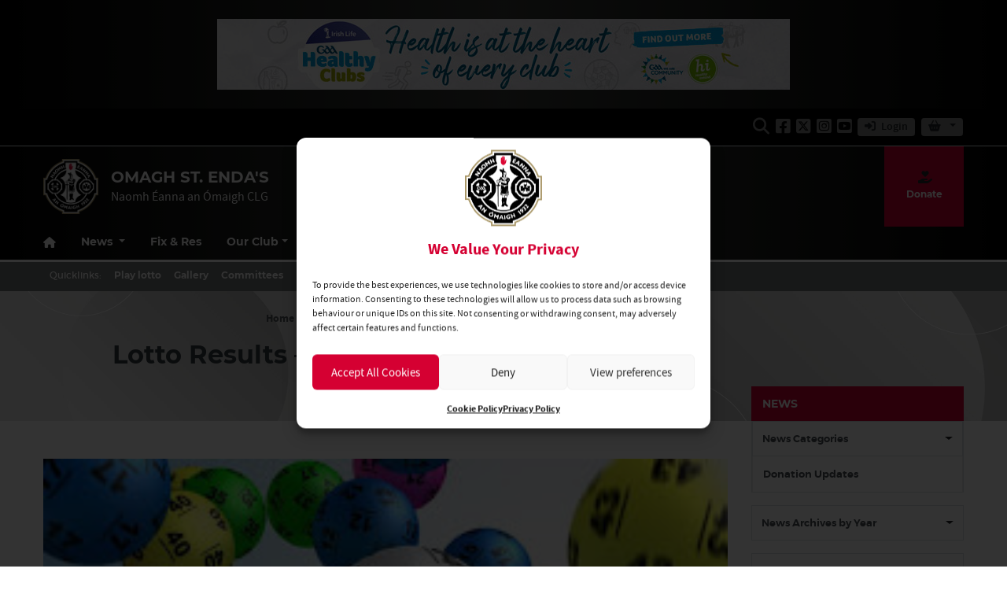

--- FILE ---
content_type: text/html; charset=UTF-8
request_url: https://omaghstendas.com/2019/03/28/lotto-results-thursday-14th-march-2019-2-2/
body_size: 27256
content:
<!DOCTYPE html>
<html lang="en">
<head>
	<meta charset="utf-8">
	<meta http-equiv="x-ua-compatible" content="ie=edge">
    <meta name="viewport" content="width=device-width, initial-scale=1.0">

	<!-- Customise per County / Club -->
	<meta name="viewport" content="width=device-width, user-scalable=no" />
	<!-- Customise per County / Club -->

	<title>Omagh St. Enda&#039;s | Naomh Éanna an Ómaigh CLG</title>

	<link rel="stylesheet" href="https://stackpath.bootstrapcdn.com/bootstrap/4.4.1/css/bootstrap.min.css" integrity="sha384-Vkoo8x4CGsO3+Hhxv8T/Q5PaXtkKtu6ug5TOeNV6gBiFeWPGFN9MuhOf23Q9Ifjh" crossorigin="anonymous">
	
	
	<link rel="stylesheet" href="https://cdn.jsdelivr.net/npm/motion-ui@1.2.3/dist/motion-ui.min.css" />

	<link rel="stylesheet" type="text/css" href="https://omaghstendas.com/wp-content/themes/club-black-white/style.css">
	
 			
	
	<meta name='robots' content='index, follow, max-image-preview:large, max-snippet:-1, max-video-preview:-1' />

	<!-- This site is optimized with the Yoast SEO plugin v26.7 - https://yoast.com/wordpress/plugins/seo/ -->
	<link rel="canonical" href="https://omaghstendas.com/2019/03/28/lotto-results-thursday-14th-march-2019-2-2/" />
	<meta property="og:locale" content="en_GB" />
	<meta property="og:type" content="article" />
	<meta property="og:title" content="Lotto Results - Thursday 28th March 2019 | Omagh St. Enda&#039;s" />
	<meta property="og:description" content="This Weeks Lotto results where: 1-6-8-14-30 No Jackpot Winner. 3 x 4 Ball Winners £35 each: Seamus Hannigan Marcella Canavan" />
	<meta property="og:url" content="https://omaghstendas.com/2019/03/28/lotto-results-thursday-14th-march-2019-2-2/" />
	<meta property="og:site_name" content="Omagh St. Enda&#039;s" />
	<meta property="article:publisher" content="https://www.facebook.com/omaghstendas/" />
	<meta property="article:author" content="https://www.facebook.com/clubandcounty" />
	<meta property="article:published_time" content="2019-03-28T22:52:00+00:00" />
	<meta property="og:image" content="https://omaghstendas.com/wp-content/uploads/sites/69/2019/01/lotto.jpg" />
	<meta property="og:image:width" content="275" />
	<meta property="og:image:height" content="183" />
	<meta property="og:image:type" content="image/jpeg" />
	<meta name="author" content="Kristina" />
	<meta name="twitter:card" content="summary_large_image" />
	<meta name="twitter:creator" content="@clubandcounty" />
	<meta name="twitter:site" content="@omaghstendas" />
	<meta name="twitter:label1" content="Written by" />
	<meta name="twitter:data1" content="Kristina" />
	<script type="application/ld+json" class="yoast-schema-graph">{"@context":"https://schema.org","@graph":[{"@type":"Article","@id":"https://omaghstendas.com/2019/03/28/lotto-results-thursday-14th-march-2019-2-2/#article","isPartOf":{"@id":"https://omaghstendas.com/2019/03/28/lotto-results-thursday-14th-march-2019-2-2/"},"author":{"name":"Kristina","@id":"https://omaghstendas.com/#/schema/person/b3ccc316d93f688a1c33c75f61201f6e"},"headline":"Lotto Results &#8211; Thursday 28th March 2019","datePublished":"2019-03-28T22:52:00+00:00","mainEntityOfPage":{"@id":"https://omaghstendas.com/2019/03/28/lotto-results-thursday-14th-march-2019-2-2/"},"wordCount":30,"commentCount":0,"publisher":{"@id":"https://omaghstendas.com/#organization"},"image":{"@id":"https://omaghstendas.com/2019/03/28/lotto-results-thursday-14th-march-2019-2-2/#primaryimage"},"thumbnailUrl":"https://omaghstendas.com/wp-content/uploads/sites/69/2019/01/lotto.jpg","articleSection":["Lotto"],"inLanguage":"en-GB"},{"@type":"WebPage","@id":"https://omaghstendas.com/2019/03/28/lotto-results-thursday-14th-march-2019-2-2/","url":"https://omaghstendas.com/2019/03/28/lotto-results-thursday-14th-march-2019-2-2/","name":"Lotto Results - Thursday 28th March 2019 | Omagh St. Enda&#039;s","isPartOf":{"@id":"https://omaghstendas.com/#website"},"primaryImageOfPage":{"@id":"https://omaghstendas.com/2019/03/28/lotto-results-thursday-14th-march-2019-2-2/#primaryimage"},"image":{"@id":"https://omaghstendas.com/2019/03/28/lotto-results-thursday-14th-march-2019-2-2/#primaryimage"},"thumbnailUrl":"https://omaghstendas.com/wp-content/uploads/sites/69/2019/01/lotto.jpg","datePublished":"2019-03-28T22:52:00+00:00","breadcrumb":{"@id":"https://omaghstendas.com/2019/03/28/lotto-results-thursday-14th-march-2019-2-2/#breadcrumb"},"inLanguage":"en-GB","potentialAction":[{"@type":"ReadAction","target":["https://omaghstendas.com/2019/03/28/lotto-results-thursday-14th-march-2019-2-2/"]}]},{"@type":"ImageObject","inLanguage":"en-GB","@id":"https://omaghstendas.com/2019/03/28/lotto-results-thursday-14th-march-2019-2-2/#primaryimage","url":"https://omaghstendas.com/wp-content/uploads/sites/69/2019/01/lotto.jpg","contentUrl":"https://omaghstendas.com/wp-content/uploads/sites/69/2019/01/lotto.jpg","width":275,"height":183},{"@type":"BreadcrumbList","@id":"https://omaghstendas.com/2019/03/28/lotto-results-thursday-14th-march-2019-2-2/#breadcrumb","itemListElement":[{"@type":"ListItem","position":1,"name":"Home","item":"https://omaghstendas.com/"},{"@type":"ListItem","position":2,"name":"Lotto Results &#8211; Thursday 28th March 2019"}]},{"@type":"WebSite","@id":"https://omaghstendas.com/#website","url":"https://omaghstendas.com/","name":"Omagh St. Enda&#039;s","description":"Naomh Éanna an Ómaigh CLG","publisher":{"@id":"https://omaghstendas.com/#organization"},"potentialAction":[{"@type":"SearchAction","target":{"@type":"EntryPoint","urlTemplate":"https://omaghstendas.com/?s={search_term_string}"},"query-input":{"@type":"PropertyValueSpecification","valueRequired":true,"valueName":"search_term_string"}}],"inLanguage":"en-GB"},{"@type":"Organization","@id":"https://omaghstendas.com/#organization","name":"Omagh St. Endas","url":"https://omaghstendas.com/","logo":{"@type":"ImageObject","inLanguage":"en-GB","@id":"https://omaghstendas.com/#/schema/logo/image/","url":"https://omaghstendas.com/wp-content/uploads/sites/69/2021/11/stendas_crest.png","contentUrl":"https://omaghstendas.com/wp-content/uploads/sites/69/2021/11/stendas_crest.png","width":125,"height":130,"caption":"Omagh St. Endas"},"image":{"@id":"https://omaghstendas.com/#/schema/logo/image/"},"sameAs":["https://www.facebook.com/omaghstendas/","https://x.com/omaghstendas","https://www.instagram.com/omaghstendasgaa/?hl=en","http://www.youtube.com/user/OmaghstendasTV"]},{"@type":"Person","@id":"https://omaghstendas.com/#/schema/person/b3ccc316d93f688a1c33c75f61201f6e","name":"Kristina","image":{"@type":"ImageObject","inLanguage":"en-GB","@id":"https://omaghstendas.com/#/schema/person/image/","url":"https://secure.gravatar.com/avatar/1e026eccd1bc2666faa747b787dccf60e9429148514da4bd5c058b3d13fcfe21?s=96&d=mm&r=g","contentUrl":"https://secure.gravatar.com/avatar/1e026eccd1bc2666faa747b787dccf60e9429148514da4bd5c058b3d13fcfe21?s=96&d=mm&r=g","caption":"Kristina"},"sameAs":["https://clubandcounty.com","https://www.facebook.com/clubandcounty","https://x.com/clubandcounty"],"url":"https://omaghstendas.com/author/kristina/"}]}</script>
	<!-- / Yoast SEO plugin. -->


<link rel='dns-prefetch' href='//use.fontawesome.com' />
<script type="text/javascript">
/* <![CDATA[ */
window._wpemojiSettings = {"baseUrl":"https:\/\/s.w.org\/images\/core\/emoji\/16.0.1\/72x72\/","ext":".png","svgUrl":"https:\/\/s.w.org\/images\/core\/emoji\/16.0.1\/svg\/","svgExt":".svg","source":{"concatemoji":"https:\/\/omaghstendas.com\/wp-includes\/js\/wp-emoji-release.min.js?ver=6.8.3"}};
/*! This file is auto-generated */
!function(s,n){var o,i,e;function c(e){try{var t={supportTests:e,timestamp:(new Date).valueOf()};sessionStorage.setItem(o,JSON.stringify(t))}catch(e){}}function p(e,t,n){e.clearRect(0,0,e.canvas.width,e.canvas.height),e.fillText(t,0,0);var t=new Uint32Array(e.getImageData(0,0,e.canvas.width,e.canvas.height).data),a=(e.clearRect(0,0,e.canvas.width,e.canvas.height),e.fillText(n,0,0),new Uint32Array(e.getImageData(0,0,e.canvas.width,e.canvas.height).data));return t.every(function(e,t){return e===a[t]})}function u(e,t){e.clearRect(0,0,e.canvas.width,e.canvas.height),e.fillText(t,0,0);for(var n=e.getImageData(16,16,1,1),a=0;a<n.data.length;a++)if(0!==n.data[a])return!1;return!0}function f(e,t,n,a){switch(t){case"flag":return n(e,"\ud83c\udff3\ufe0f\u200d\u26a7\ufe0f","\ud83c\udff3\ufe0f\u200b\u26a7\ufe0f")?!1:!n(e,"\ud83c\udde8\ud83c\uddf6","\ud83c\udde8\u200b\ud83c\uddf6")&&!n(e,"\ud83c\udff4\udb40\udc67\udb40\udc62\udb40\udc65\udb40\udc6e\udb40\udc67\udb40\udc7f","\ud83c\udff4\u200b\udb40\udc67\u200b\udb40\udc62\u200b\udb40\udc65\u200b\udb40\udc6e\u200b\udb40\udc67\u200b\udb40\udc7f");case"emoji":return!a(e,"\ud83e\udedf")}return!1}function g(e,t,n,a){var r="undefined"!=typeof WorkerGlobalScope&&self instanceof WorkerGlobalScope?new OffscreenCanvas(300,150):s.createElement("canvas"),o=r.getContext("2d",{willReadFrequently:!0}),i=(o.textBaseline="top",o.font="600 32px Arial",{});return e.forEach(function(e){i[e]=t(o,e,n,a)}),i}function t(e){var t=s.createElement("script");t.src=e,t.defer=!0,s.head.appendChild(t)}"undefined"!=typeof Promise&&(o="wpEmojiSettingsSupports",i=["flag","emoji"],n.supports={everything:!0,everythingExceptFlag:!0},e=new Promise(function(e){s.addEventListener("DOMContentLoaded",e,{once:!0})}),new Promise(function(t){var n=function(){try{var e=JSON.parse(sessionStorage.getItem(o));if("object"==typeof e&&"number"==typeof e.timestamp&&(new Date).valueOf()<e.timestamp+604800&&"object"==typeof e.supportTests)return e.supportTests}catch(e){}return null}();if(!n){if("undefined"!=typeof Worker&&"undefined"!=typeof OffscreenCanvas&&"undefined"!=typeof URL&&URL.createObjectURL&&"undefined"!=typeof Blob)try{var e="postMessage("+g.toString()+"("+[JSON.stringify(i),f.toString(),p.toString(),u.toString()].join(",")+"));",a=new Blob([e],{type:"text/javascript"}),r=new Worker(URL.createObjectURL(a),{name:"wpTestEmojiSupports"});return void(r.onmessage=function(e){c(n=e.data),r.terminate(),t(n)})}catch(e){}c(n=g(i,f,p,u))}t(n)}).then(function(e){for(var t in e)n.supports[t]=e[t],n.supports.everything=n.supports.everything&&n.supports[t],"flag"!==t&&(n.supports.everythingExceptFlag=n.supports.everythingExceptFlag&&n.supports[t]);n.supports.everythingExceptFlag=n.supports.everythingExceptFlag&&!n.supports.flag,n.DOMReady=!1,n.readyCallback=function(){n.DOMReady=!0}}).then(function(){return e}).then(function(){var e;n.supports.everything||(n.readyCallback(),(e=n.source||{}).concatemoji?t(e.concatemoji):e.wpemoji&&e.twemoji&&(t(e.twemoji),t(e.wpemoji)))}))}((window,document),window._wpemojiSettings);
/* ]]> */
</script>
		
	<style id='wp-emoji-styles-inline-css' type='text/css'>

	img.wp-smiley, img.emoji {
		display: inline !important;
		border: none !important;
		box-shadow: none !important;
		height: 1em !important;
		width: 1em !important;
		margin: 0 0.07em !important;
		vertical-align: -0.1em !important;
		background: none !important;
		padding: 0 !important;
	}
</style>
<link rel='stylesheet' id='wp-block-library-css' href='https://omaghstendas.com/wp-includes/css/dist/block-library/style.min.css?ver=6.8.3'  media='all' />
<style id='classic-theme-styles-inline-css' type='text/css'>
/*! This file is auto-generated */
.wp-block-button__link{color:#fff;background-color:#32373c;border-radius:9999px;box-shadow:none;text-decoration:none;padding:calc(.667em + 2px) calc(1.333em + 2px);font-size:1.125em}.wp-block-file__button{background:#32373c;color:#fff;text-decoration:none}
</style>
<style id='safe-svg-svg-icon-style-inline-css' type='text/css'>
.safe-svg-cover{text-align:center}.safe-svg-cover .safe-svg-inside{display:inline-block;max-width:100%}.safe-svg-cover svg{fill:currentColor;height:100%;max-height:100%;max-width:100%;width:100%}

</style>
<style id='global-styles-inline-css' type='text/css'>
:root{--wp--preset--aspect-ratio--square: 1;--wp--preset--aspect-ratio--4-3: 4/3;--wp--preset--aspect-ratio--3-4: 3/4;--wp--preset--aspect-ratio--3-2: 3/2;--wp--preset--aspect-ratio--2-3: 2/3;--wp--preset--aspect-ratio--16-9: 16/9;--wp--preset--aspect-ratio--9-16: 9/16;--wp--preset--color--black: #000000;--wp--preset--color--cyan-bluish-gray: #abb8c3;--wp--preset--color--white: #ffffff;--wp--preset--color--pale-pink: #f78da7;--wp--preset--color--vivid-red: #cf2e2e;--wp--preset--color--luminous-vivid-orange: #ff6900;--wp--preset--color--luminous-vivid-amber: #fcb900;--wp--preset--color--light-green-cyan: #7bdcb5;--wp--preset--color--vivid-green-cyan: #00d084;--wp--preset--color--pale-cyan-blue: #8ed1fc;--wp--preset--color--vivid-cyan-blue: #0693e3;--wp--preset--color--vivid-purple: #9b51e0;--wp--preset--gradient--vivid-cyan-blue-to-vivid-purple: linear-gradient(135deg,rgba(6,147,227,1) 0%,rgb(155,81,224) 100%);--wp--preset--gradient--light-green-cyan-to-vivid-green-cyan: linear-gradient(135deg,rgb(122,220,180) 0%,rgb(0,208,130) 100%);--wp--preset--gradient--luminous-vivid-amber-to-luminous-vivid-orange: linear-gradient(135deg,rgba(252,185,0,1) 0%,rgba(255,105,0,1) 100%);--wp--preset--gradient--luminous-vivid-orange-to-vivid-red: linear-gradient(135deg,rgba(255,105,0,1) 0%,rgb(207,46,46) 100%);--wp--preset--gradient--very-light-gray-to-cyan-bluish-gray: linear-gradient(135deg,rgb(238,238,238) 0%,rgb(169,184,195) 100%);--wp--preset--gradient--cool-to-warm-spectrum: linear-gradient(135deg,rgb(74,234,220) 0%,rgb(151,120,209) 20%,rgb(207,42,186) 40%,rgb(238,44,130) 60%,rgb(251,105,98) 80%,rgb(254,248,76) 100%);--wp--preset--gradient--blush-light-purple: linear-gradient(135deg,rgb(255,206,236) 0%,rgb(152,150,240) 100%);--wp--preset--gradient--blush-bordeaux: linear-gradient(135deg,rgb(254,205,165) 0%,rgb(254,45,45) 50%,rgb(107,0,62) 100%);--wp--preset--gradient--luminous-dusk: linear-gradient(135deg,rgb(255,203,112) 0%,rgb(199,81,192) 50%,rgb(65,88,208) 100%);--wp--preset--gradient--pale-ocean: linear-gradient(135deg,rgb(255,245,203) 0%,rgb(182,227,212) 50%,rgb(51,167,181) 100%);--wp--preset--gradient--electric-grass: linear-gradient(135deg,rgb(202,248,128) 0%,rgb(113,206,126) 100%);--wp--preset--gradient--midnight: linear-gradient(135deg,rgb(2,3,129) 0%,rgb(40,116,252) 100%);--wp--preset--font-size--small: 13px;--wp--preset--font-size--medium: 20px;--wp--preset--font-size--large: 36px;--wp--preset--font-size--x-large: 42px;--wp--preset--spacing--20: 0.44rem;--wp--preset--spacing--30: 0.67rem;--wp--preset--spacing--40: 1rem;--wp--preset--spacing--50: 1.5rem;--wp--preset--spacing--60: 2.25rem;--wp--preset--spacing--70: 3.38rem;--wp--preset--spacing--80: 5.06rem;--wp--preset--shadow--natural: 6px 6px 9px rgba(0, 0, 0, 0.2);--wp--preset--shadow--deep: 12px 12px 50px rgba(0, 0, 0, 0.4);--wp--preset--shadow--sharp: 6px 6px 0px rgba(0, 0, 0, 0.2);--wp--preset--shadow--outlined: 6px 6px 0px -3px rgba(255, 255, 255, 1), 6px 6px rgba(0, 0, 0, 1);--wp--preset--shadow--crisp: 6px 6px 0px rgba(0, 0, 0, 1);}:where(.is-layout-flex){gap: 0.5em;}:where(.is-layout-grid){gap: 0.5em;}body .is-layout-flex{display: flex;}.is-layout-flex{flex-wrap: wrap;align-items: center;}.is-layout-flex > :is(*, div){margin: 0;}body .is-layout-grid{display: grid;}.is-layout-grid > :is(*, div){margin: 0;}:where(.wp-block-columns.is-layout-flex){gap: 2em;}:where(.wp-block-columns.is-layout-grid){gap: 2em;}:where(.wp-block-post-template.is-layout-flex){gap: 1.25em;}:where(.wp-block-post-template.is-layout-grid){gap: 1.25em;}.has-black-color{color: var(--wp--preset--color--black) !important;}.has-cyan-bluish-gray-color{color: var(--wp--preset--color--cyan-bluish-gray) !important;}.has-white-color{color: var(--wp--preset--color--white) !important;}.has-pale-pink-color{color: var(--wp--preset--color--pale-pink) !important;}.has-vivid-red-color{color: var(--wp--preset--color--vivid-red) !important;}.has-luminous-vivid-orange-color{color: var(--wp--preset--color--luminous-vivid-orange) !important;}.has-luminous-vivid-amber-color{color: var(--wp--preset--color--luminous-vivid-amber) !important;}.has-light-green-cyan-color{color: var(--wp--preset--color--light-green-cyan) !important;}.has-vivid-green-cyan-color{color: var(--wp--preset--color--vivid-green-cyan) !important;}.has-pale-cyan-blue-color{color: var(--wp--preset--color--pale-cyan-blue) !important;}.has-vivid-cyan-blue-color{color: var(--wp--preset--color--vivid-cyan-blue) !important;}.has-vivid-purple-color{color: var(--wp--preset--color--vivid-purple) !important;}.has-black-background-color{background-color: var(--wp--preset--color--black) !important;}.has-cyan-bluish-gray-background-color{background-color: var(--wp--preset--color--cyan-bluish-gray) !important;}.has-white-background-color{background-color: var(--wp--preset--color--white) !important;}.has-pale-pink-background-color{background-color: var(--wp--preset--color--pale-pink) !important;}.has-vivid-red-background-color{background-color: var(--wp--preset--color--vivid-red) !important;}.has-luminous-vivid-orange-background-color{background-color: var(--wp--preset--color--luminous-vivid-orange) !important;}.has-luminous-vivid-amber-background-color{background-color: var(--wp--preset--color--luminous-vivid-amber) !important;}.has-light-green-cyan-background-color{background-color: var(--wp--preset--color--light-green-cyan) !important;}.has-vivid-green-cyan-background-color{background-color: var(--wp--preset--color--vivid-green-cyan) !important;}.has-pale-cyan-blue-background-color{background-color: var(--wp--preset--color--pale-cyan-blue) !important;}.has-vivid-cyan-blue-background-color{background-color: var(--wp--preset--color--vivid-cyan-blue) !important;}.has-vivid-purple-background-color{background-color: var(--wp--preset--color--vivid-purple) !important;}.has-black-border-color{border-color: var(--wp--preset--color--black) !important;}.has-cyan-bluish-gray-border-color{border-color: var(--wp--preset--color--cyan-bluish-gray) !important;}.has-white-border-color{border-color: var(--wp--preset--color--white) !important;}.has-pale-pink-border-color{border-color: var(--wp--preset--color--pale-pink) !important;}.has-vivid-red-border-color{border-color: var(--wp--preset--color--vivid-red) !important;}.has-luminous-vivid-orange-border-color{border-color: var(--wp--preset--color--luminous-vivid-orange) !important;}.has-luminous-vivid-amber-border-color{border-color: var(--wp--preset--color--luminous-vivid-amber) !important;}.has-light-green-cyan-border-color{border-color: var(--wp--preset--color--light-green-cyan) !important;}.has-vivid-green-cyan-border-color{border-color: var(--wp--preset--color--vivid-green-cyan) !important;}.has-pale-cyan-blue-border-color{border-color: var(--wp--preset--color--pale-cyan-blue) !important;}.has-vivid-cyan-blue-border-color{border-color: var(--wp--preset--color--vivid-cyan-blue) !important;}.has-vivid-purple-border-color{border-color: var(--wp--preset--color--vivid-purple) !important;}.has-vivid-cyan-blue-to-vivid-purple-gradient-background{background: var(--wp--preset--gradient--vivid-cyan-blue-to-vivid-purple) !important;}.has-light-green-cyan-to-vivid-green-cyan-gradient-background{background: var(--wp--preset--gradient--light-green-cyan-to-vivid-green-cyan) !important;}.has-luminous-vivid-amber-to-luminous-vivid-orange-gradient-background{background: var(--wp--preset--gradient--luminous-vivid-amber-to-luminous-vivid-orange) !important;}.has-luminous-vivid-orange-to-vivid-red-gradient-background{background: var(--wp--preset--gradient--luminous-vivid-orange-to-vivid-red) !important;}.has-very-light-gray-to-cyan-bluish-gray-gradient-background{background: var(--wp--preset--gradient--very-light-gray-to-cyan-bluish-gray) !important;}.has-cool-to-warm-spectrum-gradient-background{background: var(--wp--preset--gradient--cool-to-warm-spectrum) !important;}.has-blush-light-purple-gradient-background{background: var(--wp--preset--gradient--blush-light-purple) !important;}.has-blush-bordeaux-gradient-background{background: var(--wp--preset--gradient--blush-bordeaux) !important;}.has-luminous-dusk-gradient-background{background: var(--wp--preset--gradient--luminous-dusk) !important;}.has-pale-ocean-gradient-background{background: var(--wp--preset--gradient--pale-ocean) !important;}.has-electric-grass-gradient-background{background: var(--wp--preset--gradient--electric-grass) !important;}.has-midnight-gradient-background{background: var(--wp--preset--gradient--midnight) !important;}.has-small-font-size{font-size: var(--wp--preset--font-size--small) !important;}.has-medium-font-size{font-size: var(--wp--preset--font-size--medium) !important;}.has-large-font-size{font-size: var(--wp--preset--font-size--large) !important;}.has-x-large-font-size{font-size: var(--wp--preset--font-size--x-large) !important;}
:where(.wp-block-post-template.is-layout-flex){gap: 1.25em;}:where(.wp-block-post-template.is-layout-grid){gap: 1.25em;}
:where(.wp-block-columns.is-layout-flex){gap: 2em;}:where(.wp-block-columns.is-layout-grid){gap: 2em;}
:root :where(.wp-block-pullquote){font-size: 1.5em;line-height: 1.6;}
</style>
<link rel='stylesheet' id='contact-form-7-css' href='https://omaghstendas.com/wp-content/plugins/contact-form-7/includes/css/styles.css?ver=6.1.4'  media='all' />
<link rel='stylesheet' id='woocommerce-layout-css' href='https://omaghstendas.com/wp-content/plugins/woocommerce/assets/css/woocommerce-layout.css?ver=10.4.3'  media='all' />
<link rel='stylesheet' id='woocommerce-smallscreen-css' href='https://omaghstendas.com/wp-content/plugins/woocommerce/assets/css/woocommerce-smallscreen.css?ver=10.4.3'  media='only screen and (max-width: 768px)' />
<link rel='stylesheet' id='woocommerce-general-css' href='https://omaghstendas.com/wp-content/plugins/woocommerce/assets/css/woocommerce.css?ver=10.4.3'  media='all' />
<style id='woocommerce-inline-inline-css' type='text/css'>
.woocommerce form .form-row .required { visibility: visible; }
</style>
<link rel='stylesheet' id='cmplz-general-css' href='https://omaghstendas.com/wp-content/plugins/complianz-gdpr/assets/css/cookieblocker.min.css?ver=1766575515'  media='all' />
<link rel='stylesheet' id='woo-variation-swatches-css' href='https://omaghstendas.com/wp-content/plugins/woo-variation-swatches/assets/css/frontend.min.css?ver=1762857675'  media='all' />
<style id='woo-variation-swatches-inline-css' type='text/css'>
:root {
--wvs-tick:url("data:image/svg+xml;utf8,%3Csvg filter='drop-shadow(0px 0px 2px rgb(0 0 0 / .8))' xmlns='http://www.w3.org/2000/svg'  viewBox='0 0 30 30'%3E%3Cpath fill='none' stroke='%23ffffff' stroke-linecap='round' stroke-linejoin='round' stroke-width='4' d='M4 16L11 23 27 7'/%3E%3C/svg%3E");

--wvs-cross:url("data:image/svg+xml;utf8,%3Csvg filter='drop-shadow(0px 0px 5px rgb(255 255 255 / .6))' xmlns='http://www.w3.org/2000/svg' width='72px' height='72px' viewBox='0 0 24 24'%3E%3Cpath fill='none' stroke='%23ff0000' stroke-linecap='round' stroke-width='0.6' d='M5 5L19 19M19 5L5 19'/%3E%3C/svg%3E");
--wvs-single-product-item-width:30px;
--wvs-single-product-item-height:30px;
--wvs-single-product-item-font-size:16px}
</style>
<link rel='stylesheet' id='cc-stylesheet-css' href='https://omaghstendas.com/wp-content/themes/club/dist/css/bundle.css?ver=1768727151'  media='all' />
<link rel='stylesheet' id='custom-fa-css' href='https://use.fontawesome.com/releases/v6.4.2/css/all.css?ver=6.8.3'  media='all' />
<link rel='stylesheet' id='dflip-style-css' href='https://omaghstendas.com/wp-content/plugins/3d-flipbook-dflip-lite/assets/css/dflip.min.css?ver=2.4.20'  media='all' />
<link rel='stylesheet' id='woocommerce-nyp-css' href='https://omaghstendas.com/wp-content/plugins/woocommerce-name-your-price/assets/css/frontend/name-your-price.min.css?ver=3.7.0'  media='all' />
<link rel='stylesheet' id='parent-style-css' href='https://omaghstendas.com/wp-content/themes/club/dist/css/bundle.css?ver=1768727151'  media='all' />
<link rel='stylesheet' id='child-style-css' href='https://omaghstendas.com/wp-content/themes/club-black-white/dist/css/bundle.css?ver=1768727151'  media='all' />
<link rel='stylesheet' id='wp-paginate-css' href='https://omaghstendas.com/wp-content/plugins/wp-paginate/css/wp-paginate.css?ver=2.2.4'  media='screen' />
<script  src="https://omaghstendas.com/wp-includes/js/jquery/jquery.min.js?ver=3.7.1" id="jquery-core-js"></script>
<script  src="https://omaghstendas.com/wp-includes/js/jquery/jquery-migrate.min.js?ver=3.4.1" id="jquery-migrate-js"></script>
<script  src="https://omaghstendas.com/wp-content/plugins/woocommerce/assets/js/jquery-blockui/jquery.blockUI.min.js?ver=2.7.0-wc.10.4.3" id="wc-jquery-blockui-js" data-wp-strategy="defer"></script>
<script type="text/javascript" id="wc-add-to-cart-js-extra">
/* <![CDATA[ */
var wc_add_to_cart_params = {"ajax_url":"\/wp-admin\/admin-ajax.php","wc_ajax_url":"\/?wc-ajax=%%endpoint%%","i18n_view_cart":"View basket","cart_url":"https:\/\/omaghstendas.com\/basket\/","is_cart":"","cart_redirect_after_add":"no"};
/* ]]> */
</script>
<script  src="https://omaghstendas.com/wp-content/plugins/woocommerce/assets/js/frontend/add-to-cart.min.js?ver=10.4.3" id="wc-add-to-cart-js" defer="defer" data-wp-strategy="defer"></script>
<script  src="https://omaghstendas.com/wp-content/plugins/woocommerce/assets/js/js-cookie/js.cookie.min.js?ver=2.1.4-wc.10.4.3" id="wc-js-cookie-js" defer="defer" data-wp-strategy="defer"></script>
<script type="text/javascript" id="woocommerce-js-extra">
/* <![CDATA[ */
var woocommerce_params = {"ajax_url":"\/wp-admin\/admin-ajax.php","wc_ajax_url":"\/?wc-ajax=%%endpoint%%","i18n_password_show":"Show password","i18n_password_hide":"Hide password"};
/* ]]> */
</script>
<script  src="https://omaghstendas.com/wp-content/plugins/woocommerce/assets/js/frontend/woocommerce.min.js?ver=10.4.3" id="woocommerce-js" defer="defer" data-wp-strategy="defer"></script>
<link rel="https://api.w.org/" href="https://omaghstendas.com/wp-json/" /><link rel="alternate" title="JSON" type="application/json" href="https://omaghstendas.com/wp-json/wp/v2/posts/6737" /><link rel="EditURI" type="application/rsd+xml" title="RSD" href="https://omaghstendas.com/xmlrpc.php?rsd" />
<meta name="generator" content="WordPress 6.8.3" />
<meta name="generator" content="WooCommerce 10.4.3" />
<link rel='shortlink' href='https://omaghstendas.com/?p=6737' />
<link rel="alternate" title="oEmbed (JSON)" type="application/json+oembed" href="https://omaghstendas.com/wp-json/oembed/1.0/embed?url=https%3A%2F%2Fomaghstendas.com%2F2019%2F03%2F28%2Flotto-results-thursday-14th-march-2019-2-2%2F" />
<link rel="alternate" title="oEmbed (XML)" type="text/xml+oembed" href="https://omaghstendas.com/wp-json/oembed/1.0/embed?url=https%3A%2F%2Fomaghstendas.com%2F2019%2F03%2F28%2Flotto-results-thursday-14th-march-2019-2-2%2F&#038;format=xml" />
<script>  var el_i13_login_captcha=null; var el_i13_register_captcha=null; </script><meta name="tec-api-version" content="v1"><meta name="tec-api-origin" content="https://omaghstendas.com"><link rel="alternate" href="https://omaghstendas.com/wp-json/tribe/events/v1/" />			<style>.cmplz-hidden {
					display: none !important;
				}</style>
<!-- <style type="text/css">

.top-header, footer.contentinfo  {
    background: <php echo get_theme_mod('secondary_color');?> !important;
}

.section-nav li.current_page_item a {
    color: <php echo get_theme_mod('secondary_color');?>;
    text-decoration: underline;
}
</style> -->

	<noscript><style>.woocommerce-product-gallery{ opacity: 1 !important; }</style></noscript>
	<link rel="icon" href="https://omaghstendas.com/wp-content/uploads/sites/69/2022/04/cropped-St-Endas-crestHero-32x32.png" sizes="32x32" />
<link rel="icon" href="https://omaghstendas.com/wp-content/uploads/sites/69/2022/04/cropped-St-Endas-crestHero-192x192.png" sizes="192x192" />
<link rel="apple-touch-icon" href="https://omaghstendas.com/wp-content/uploads/sites/69/2022/04/cropped-St-Endas-crestHero-180x180.png" />
<meta name="msapplication-TileImage" content="https://omaghstendas.com/wp-content/uploads/sites/69/2022/04/cropped-St-Endas-crestHero-270x270.png" />
	
			<script type="text/plain" data-service="twitter" data-category="marketing" async data-cmplz-src="https://platform.twitter.com/widgets.js" charset="utf-8" data-lazy="true"></script>
		
	
	
	<script>
	    // Use jQuery instead of $ to avoid conflicts
	    jQuery(function ($) {
	        $('#accordion_tables .collapse, #mobileSearch.collapse').on('shown.bs.collapse', function (e) {
	            $('html,body').animate({
	                scrollTop: $(this).offset().top - 150
	            }, 500);
	        });
	    });
	</script>
		
</head>

<body data-rsssl=1 data-cmplz=1 class="wp-singular post-template-default single single-post postid-6737 single-format-standard wp-custom-logo wp-theme-club wp-child-theme-club-black-white theme-club woocommerce-no-js tribe-no-js woo-variation-swatches wvs-behavior-blur wvs-theme-club-black-white wvs-show-label wvs-tooltip">

		
	<script>
	// Prevent Facebook Page Plugin popups from showing on the main page
	window.alert = function(message) {
	    // Suppress alerts coming from Facebook iframe
	    if (typeof message === "string" && message.includes("Sorry, something went wrong")) {
	        console.warn("Facebook Page Plugin error suppressed:", message);
	        return; // do nothing
	    }

	    // If you want, allow normal alerts from your own site:
	    // originalAlert(message);
	};
	</script>
	
	
	
  	<div id="fb-root"></div>
  	<script type="text/plain" data-service="facebook" data-category="marketing" async defer crossorigin="anonymous" data-cmplz-src="https://connect.facebook.net/en_GB/sdk.js#xfbml=1&version=v20.0" nonce="xtO4jAFT"></script>
		
	
		
 	<!-- Get the leaderboard advert block -->
 	
            <div class="leaderboard-advert splide py-0 py-md-4">
            <div class="splide__track">
                <div class="splide__list">
                    
    <div class="carousel-cell splide__slide">
        <a href="https://omaghstendas.com/healthy-club/" title="Healthy Club" target="_self">
            <img class="image-class" src="https://omaghstendas.com/wp-content/themes/club/dist/images/healthy-clubs/healthy-clubs-leaderboard.jpg" alt="Healthy Club" />
        </a>
    </div>                </div>
            </div>
        </div>
    
	
	
	
	
		
	

	
	<!-- .top-header-nav -->
	<nav class="top-header d-none d-lg-block py-md-1">

		<div class="container">
			<div class="row d-flex align-content-center">
				
			 					
								
				
				<ul class="social-links mb-0 ml-auto d-flex mr-3">
					<li class="align-self-center">
						<a data-toggle="collapse" href="#collapseHeaderSearch" role="button" aria-expanded="false" aria-controls="collapseHeaderSearch">
							<i class="fas fa-search" aria-hidden="true"></i>
							  <span class="sr-only">Search</span>
						</a>
					</li>
					
		    <li class="align-self-center">
	        <a href="https://www.facebook.com/omaghstendas/" title="Follow us on Facebook" target="_blank">
	            <i class="fab fa-facebook-square"></i>
	        </a>
	    </li>
	
		    <li class="align-self-center">
	        <a href="https://twitter.com/omaghstendas" title="Follow us on Twitter" target="_blank">
	            <i class="fa-brands fa-square-x-twitter"></i>
	        </a>
	    </li>
	
		    <li class="align-self-center">
	        <a href="https://www.instagram.com/omaghstendasgaa/?hl=en" title="Follow us on Instagram" target="_blank">
	            <i class="fab fa-instagram-square"></i>
	        </a>
	    </li>
	
		    <li class="align-self-center">
	        <a href="http://www.youtube.com/user/OmaghstendasTV" title="Follow us on YouTube" target="_blank">
	            <i class="fab fa-youtube-square"></i>
	        </a>
	    </li>
	
		
	
 
					
											<li class="align-self-center">
							<a href="https://omaghstendas.com/wp-admin" class="btn btn-primary btn-sm align-self-center my-2 py-0">
								<i class="fas fa-sign-in-alt pr-1"></i> Login
							</a>
						</li>
										
					
				 						
					    <li class="dropdown">
        <a class="btn btn-primary btn-sm align-self-center my-2 py-0 dropdown-toggle"
           href="#"
           id="shopnavbarDropdown"
           role="button"
           data-toggle="dropdown"
           aria-haspopup="true"
           aria-expanded="false">
            <i class="fa-solid fa-basket-shopping pr-1" aria-hidden="true"></i>
                        <span class="sr-only">Open shop menu</span>
        </a>

        <div class="dropdown-menu dropdown-menu-left rounded" aria-labelledby="shopnavbarDropdown">
            
            <a href="https://omaghstendas.com/shop/" class="dropdown-item px-3 text-dark d-block small py-1 border-bottom">
                Shop
            </a>
            <a href="https://omaghstendas.com/my-account/" class="dropdown-item px-3 text-dark d-block small py-1">
                My Account
            </a>
        </div>
    </li>
					
				</ul>

			</div>
		</div>
	</nav><!-- /.top-header-nav -->

	<!-- #collapseHeaderSearch -->
	<div class="d-none d-lg-block">
		<div class="collapse row" id="collapseHeaderSearch">
			<div class="container">
				<div class="col-12 offset-0 col-md-8 offset-md-2 col-lg-6 offset-lg-3 py-2">
					<form method="get" action="https://omaghstendas.com/">

    <div class="input-group input-group-md mb-0 mb-md-2">
        <input 
            type="text" 
            id="search-field" 
            class="form-control" 
            name="s"
            placeholder="Looking for Something?"
            aria-label="Search for:"
        />
        <div class="input-group-append">
            <button 
                class="btn btn-primary btn-sm" 
                type="submit" 
                aria-label="Search"
            >
                <i class="fas fa-search" aria-hidden="true"></i>
            </button>
        </div>
    </div>

</form>				</div>
			</div>
		</div><!-- /#collapseHeaderSearch -->
	</div>
	<!-- #collapseHeaderTranslater -->
	<div class="d-none d-lg-block">
		<div class="collapse row" id="collapseHeaderTranslater">
			<div class="container">
				<div class="col-12 offset-0 col-md-8 offset-md-2 col-lg-6 offset-lg-3 py-2">
				
						<div id="google_translate_element"></div>
					
				</div>
			</div>
		</div><!-- /#collapseHeaderSearch -->
	</div>

	<!-- .navbar -->
	<nav class="navbar navbar-expand-lg navbar-dark bg-dark d-flex justify-content-center justify-content-lg-between align-items-center logo-tagline sticky-top border-top isSticky">
		<div class="container">
			
				<div class="d-none d-md-flex align-self-center pr-3 py-2 py-md-0 py-lg-3">

					
						<a class="navbar-brand" href="https://omaghstendas.com">
							<img src="https://omaghstendas.com/wp-content/uploads/sites/69/2022/04/St-Endas-crestHero.png" alt="Omagh St. Enda&#039;s">
						</a>

						
				</div><!-- /.d-flex  -->			
				
				<!-- Mobile .title -->	
				<div class="d-flex d-lg-none mr-auto flex-fill align-self-center">
					
					<a href="#top" class="mr-auto ml-md-auto align-self-center order-md-2 order-1 d-block d-lg-none pr-0 pr-md-3" data-toggle="collapse" data-target="#mobileSearch" aria-controls="mobileSearch" aria-expanded="false" aria-label="Toggle Navigation">
						<i class="fas fa-search"></i>
					</a>

					
					<div class="d-md-none align-self-center order-md-1 order-2">
					

						
							<a class="navbar-brand" href="https://omaghstendas.com">
								<img src="https://omaghstendas.com/wp-content/uploads/sites/69/2022/04/St-Endas-crestHero.png" alt="Omagh St. Enda&#039;s">
							</a>

							
					</div><!-- /.d-flex  -->	

					<a href="https://omaghstendas.com" class="title d-none d-md-block align-self-center flex-grow-1">
						Omagh St. Enda&#039;s						<p class="mb-0 d-md-none">Naomh Éanna an Ómaigh CLG</p>
					</a>
					
					<div class="d-block d-lg-none order-3 ml-auto align-self-center">
						
						<div class="d-flex">
												
							<a href="#top" id="nav-toggle" class="ml-auto align-self-center d-block d-lg-none order-3" data-toggle="collapse" data-target="#mobileNavBar" aria-controls="mobileNavBar" aria-expanded="false" aria-label="Toggle Navigation" style="width:20px;">
								<span></span>
							</a>
					
						</div>
					</div>
					
				</div><!-- /.title -->	
				
				<!-- main nav -->
				<div class="d-none d-lg-block mr-auto align-self-center">
					
					<h1 class="d-none d-lg-block mb-0">
						Omagh St. Enda&#039;s					</h1>
					<p class="mb-0">Naomh Éanna an Ómaigh CLG</p>
				</div><!-- /main nav -->
			
				
				
					<!-- DONATE HEADER BUTTON -->
				
				
															            <div>
					                <a class="donate_btn d-none d-lg-table-cell align-self-center" href="https://omaghstendas.com/product-category/donation/" title="Donate to Omagh St. Enda&#039;s">
					                    <i class="fa-solid fa-hand-holding-heart d-block"></i>
					                    Donate
					                </a>
					            </div>
					            									
	
	
			<!-- SHOP HEADER BUTTON -->
	
						
			
			
			<!-- CAIRDE HEADER BUTTON -->
			
			
						
			
			
	
				<!-- DRAW HEADER BUTTON -->
				
								
				
				<!-- <div class="btn-group">
					<button type="button" class="btn btn-primary rounded-pill btn-sm font-weight-bold" data-toggle="dropdown" aria-expanded="false">
						Fundraising <i class="fas fa-chevron-down"></i>
					</button>
					<ul class="dropdown-menu" style="z-index: 10000;">
						<li><a class="dropdown-item pt-2 pb-0 my-0" href="#">Donate Now <i class="fas fa-chevron-right"></i></a></li>
						<li><hr class="dropdown-divider"></li>
						<li><a class="dropdown-item py-0 my-0" href="#">Fund the Pitch <i class="fas fa-chevron-right"></i></a></li>
						<li><hr class="dropdown-divider"></li>
						<li><a class="dropdown-item pb-2 pt-0 my-0" href="#">Buy Now <i class="fas fa-chevron-right"></i></a></li>
					</ul>
				</div> -->
		</div>
  </nav>
  
			
		<header class="main-navigation-menu d-none d-md-none d-lg-block sticky-top border-top">
			<div class="container">
				<nav aria-label="Omagh St. Enda&#039;s" class="main-navigation">
					<div class="sticky-item">
						
							<a class="navbar-brand" href="https://omaghstendas.com">
								<img src="https://omaghstendas.com/wp-content/uploads/sites/69/2022/04/St-Endas-crestHero.png" alt="Omagh St. Enda&#039;s">
							</a>

											</div>
					<div class="main-nav">
						<ul class="align-items-center">
							<li class="nav-item home" data-index="0">
	<a href="https://omaghstendas.com" title="Home" class="nav-link home">
		<i class="fas fa-home d-none d-md-block"></i><span class="d-block d-md-none">Home</span>
	</a>
</li>

<li class="nav-item dropdown" data-index="1">
	<a class="nav-link dropdown-toggle" href="https://omaghstendas.com/news" id="newsnavbarDropdown" role="button" aria-haspopup="true" aria-expanded="false">
		News
	</a>
	
	<ul class="dropdown-menu" aria-labelledby="newsnavbarDropdown">
		<li data-index="2"><a href="https://omaghstendas.com/category/featured/"  class="nav-link">Featured</a></li>
		<li data-index="3"><a href="https://omaghstendas.com/category/camogie/" class="nav-link">Camogie</a></li><li data-index="4"><a href="https://omaghstendas.com/category/events/" class="nav-link">Events</a></li><li data-index="5"><a href="https://omaghstendas.com/category/handball/" class="nav-link">Handball</a></li><li data-index="6"><a href="https://omaghstendas.com/category/health-and-wellbeing/" class="nav-link">Health and Wellbeing</a></li><li data-index="7"><a href="https://omaghstendas.com/category/history/" class="nav-link">History</a></li><li data-index="8"><a href="https://omaghstendas.com/category/hurling/" class="nav-link">Hurling</a></li><li data-index="9"><a href="https://omaghstendas.com/category/ladies-football/" class="nav-link">Ladies Football</a></li><li data-index="10"><a href="https://omaghstendas.com/category/lotto/" class="nav-link">Lotto</a></li><li data-index="11"><a href="https://omaghstendas.com/category/mens-football/" class="nav-link">Mens Football</a></li><li data-index="12"><a href="https://omaghstendas.com/category/news/" class="nav-link">News</a></li><li data-index="13"><a href="https://omaghstendas.com/category/youth-sport/" class="nav-link">Youth Sport</a></li> 
		<!--  -->
	</ul>
	
</li>

	<li class="nav-item " data-index="14">
		<a href="https://omaghstendas.com/fixtures-results/" title="Fix &amp; Res" class="nav-link">Fix &amp; Res</a>
	</li>


<li itemscope="itemscope" itemtype="https://www.schema.org/SiteNavigationElement" class="menu-item menu-item-type-custom menu-item-object-custom menu-item-has-children dropdown menu-item-11712 nav-item" data-index="15"><a title="Our Club" data-hover="dropdown" aria-haspopup="true" aria-expanded="false" class="nav-link dropdown-toggle" id="menu-item-dropdown-11712">Our Club</a>
<ul class="dropdown-menu" aria-labelledby="menu-item-dropdown-11712" role="menu">
	<li itemscope="itemscope" itemtype="https://www.schema.org/SiteNavigationElement" class="menu-item menu-item-type-post_type menu-item-object-page menu-item-11713 nav-item" data-index="16"><a title="History" href="https://omaghstendas.com/healy-park/" class="nav-link dropdown-item">History</a></li>
	<li itemscope="itemscope" itemtype="https://www.schema.org/SiteNavigationElement" class="menu-item menu-item-type-post_type menu-item-object-page menu-item-11714 nav-item" data-index="17"><a title="Scór" href="https://omaghstendas.com/scor/" class="nav-link dropdown-item">Scór</a></li>
	<li itemscope="itemscope" itemtype="https://www.schema.org/SiteNavigationElement" class="menu-item menu-item-type-post_type menu-item-object-page menu-item-11715 nav-item" data-index="18"><a title="Club Omagh" href="https://omaghstendas.com/club-omagh/" class="nav-link dropdown-item">Club Omagh</a></li>
</ul>
</li>


	<li data-index="19" class="cc-downloads-nav nav-item dropdown">
		<a class="nav-link dropdown-toggle" href="https://omaghstendas.com/downloads" id="downloadnavbarDropdown" role="button" aria-haspopup="true" aria-expanded="false">
			
				
			Downloads			
		</a>
		<ul class="dropdown-menu" aria-labelledby="downloadnavbarDropdown">
			
						
								<li data-index="20">
						<a href="https://omaghstendas.com/downloads/#agm-2023" class="nav-link agm-2023">
							AGM 2023						</a>
					</li>
												<li data-index="21">
						<a href="https://omaghstendas.com/downloads/#applications" class="nav-link applications">
							Applications						</a>
					</li>
												<li data-index="22">
						<a href="https://omaghstendas.com/downloads/#forms" class="nav-link forms">
							Forms						</a>
					</li>
												<li data-index="23">
						<a href="https://omaghstendas.com/downloads/#guides" class="nav-link guides">
							Guides						</a>
					</li>
												<li data-index="24">
						<a href="https://omaghstendas.com/downloads/#policies" class="nav-link policies">
							Policies						</a>
					</li>
										<!--  -->
		</ul>

	</li>


<li data-index="25" class="nav-item">
	<a class="nav-link" href="https://omaghstendas.com/contact">Contact</a>
</li>						</ul>
					</div>
					<div class="nav__more-item" style="display: none;">
						<a href="#secondary-nav" role="button" aria-haspopup="true" aria-expanded="false">
							<span class="visually-hidden">More</span>
							<span aria-hidden="true">More</span>
						</a>
					</div>
				</nav>
				<div class="secondary-nav dropleft" style="display: none;">
					<ul class="secondary-nav__list">
						<li class="nav-item home" data-index="0">
	<a href="https://omaghstendas.com" title="Home" class="nav-link home">
		<i class="fas fa-home d-none d-md-block"></i><span class="d-block d-md-none">Home</span>
	</a>
</li>

<li class="nav-item dropdown" data-index="1">
	<a class="nav-link dropdown-toggle" href="https://omaghstendas.com/news" id="newsnavbarDropdown" role="button" aria-haspopup="true" aria-expanded="false">
		News
	</a>
	
	<ul class="dropdown-menu" aria-labelledby="newsnavbarDropdown">
		<li data-index="2"><a href="https://omaghstendas.com/category/featured/"  class="nav-link">Featured</a></li>
		<li data-index="3"><a href="https://omaghstendas.com/category/camogie/" class="nav-link">Camogie</a></li><li data-index="4"><a href="https://omaghstendas.com/category/events/" class="nav-link">Events</a></li><li data-index="5"><a href="https://omaghstendas.com/category/handball/" class="nav-link">Handball</a></li><li data-index="6"><a href="https://omaghstendas.com/category/health-and-wellbeing/" class="nav-link">Health and Wellbeing</a></li><li data-index="7"><a href="https://omaghstendas.com/category/history/" class="nav-link">History</a></li><li data-index="8"><a href="https://omaghstendas.com/category/hurling/" class="nav-link">Hurling</a></li><li data-index="9"><a href="https://omaghstendas.com/category/ladies-football/" class="nav-link">Ladies Football</a></li><li data-index="10"><a href="https://omaghstendas.com/category/lotto/" class="nav-link">Lotto</a></li><li data-index="11"><a href="https://omaghstendas.com/category/mens-football/" class="nav-link">Mens Football</a></li><li data-index="12"><a href="https://omaghstendas.com/category/news/" class="nav-link">News</a></li><li data-index="13"><a href="https://omaghstendas.com/category/youth-sport/" class="nav-link">Youth Sport</a></li> 
		<!--  -->
	</ul>
	
</li>

	<li class="nav-item " data-index="14">
		<a href="https://omaghstendas.com/fixtures-results/" title="Fix &amp; Res" class="nav-link">Fix &amp; Res</a>
	</li>


<li itemscope="itemscope" itemtype="https://www.schema.org/SiteNavigationElement" class="menu-item menu-item-type-custom menu-item-object-custom menu-item-has-children dropdown menu-item-11712 nav-item" data-index="15"><a title="Our Club" data-hover="dropdown" aria-haspopup="true" aria-expanded="false" class="nav-link dropdown-toggle" id="menu-item-dropdown-11712">Our Club</a>
<ul class="dropdown-menu" aria-labelledby="menu-item-dropdown-11712" role="menu">
	<li itemscope="itemscope" itemtype="https://www.schema.org/SiteNavigationElement" class="menu-item menu-item-type-post_type menu-item-object-page menu-item-11713 nav-item" data-index="16"><a title="History" href="https://omaghstendas.com/healy-park/" class="nav-link dropdown-item">History</a></li>
	<li itemscope="itemscope" itemtype="https://www.schema.org/SiteNavigationElement" class="menu-item menu-item-type-post_type menu-item-object-page menu-item-11714 nav-item" data-index="17"><a title="Scór" href="https://omaghstendas.com/scor/" class="nav-link dropdown-item">Scór</a></li>
	<li itemscope="itemscope" itemtype="https://www.schema.org/SiteNavigationElement" class="menu-item menu-item-type-post_type menu-item-object-page menu-item-11715 nav-item" data-index="18"><a title="Club Omagh" href="https://omaghstendas.com/club-omagh/" class="nav-link dropdown-item">Club Omagh</a></li>
</ul>
</li>


	<li data-index="19" class="cc-downloads-nav nav-item dropdown">
		<a class="nav-link dropdown-toggle" href="https://omaghstendas.com/downloads" id="downloadnavbarDropdown" role="button" aria-haspopup="true" aria-expanded="false">
			
				
			Downloads			
		</a>
		<ul class="dropdown-menu" aria-labelledby="downloadnavbarDropdown">
			
						
								<li data-index="20">
						<a href="https://omaghstendas.com/downloads/#agm-2023" class="nav-link agm-2023">
							AGM 2023						</a>
					</li>
												<li data-index="21">
						<a href="https://omaghstendas.com/downloads/#applications" class="nav-link applications">
							Applications						</a>
					</li>
												<li data-index="22">
						<a href="https://omaghstendas.com/downloads/#forms" class="nav-link forms">
							Forms						</a>
					</li>
												<li data-index="23">
						<a href="https://omaghstendas.com/downloads/#guides" class="nav-link guides">
							Guides						</a>
					</li>
												<li data-index="24">
						<a href="https://omaghstendas.com/downloads/#policies" class="nav-link policies">
							Policies						</a>
					</li>
										<!--  -->
		</ul>

	</li>


<li data-index="25" class="nav-item">
	<a class="nav-link" href="https://omaghstendas.com/contact">Contact</a>
</li>					</ul>
				</div> 
			</div>
		</header>



	<div class="mob-links d-lg-none border-bottom">
	
			<div class="row no-gutters">
									<div class="col border-right border-gray">
						<a class="btn btn-primary btn-block" href="https://omaghstendas.com/fixtures-results/">Fix &amp; Res</a>
					</div>
								<div class="col border-right border-gray">
					<a class="btn btn-primary btn-block" href="https://omaghstendas.com/news/"><span class="d-none d-md-inline-block">Latest</span> News</a>
				</div>
				
								
																		
					<div class="col border-right border-gray">
						<a class="btn btn-primary btn-block donate-btn" href="https://omaghstendas.com/product-category/donation/" title="Donate to Omagh St. Enda&#039;s"><i class="fa-solid fa-hand-holding-heart d-none d-md-inline-block mr-2"></i> Donate</a>
					</div>
					
												
				
											</div>
		
	</div>
	
	<nav class="mobile-quicklinks d-block d-lg-none">
			
		<div id="secondary-nav">
			<ul class="quicklinks align-content-center">
				<li class="p-2 font-weight-normal">Quicklinks: </li>
									<li class="nav-item">
						<a class="nav-link" href="https://www.klubfunder.com/Clubs/Omagh_St_Endas/lotto">
							Play lotto</a>
					</li>
													<li class="nav-item">
						<a class="nav-link" href="https://omaghstendas.com/gallery">Gallery</a>
					</li>
																	<li class="nav-item">
						<a class="nav-link" href="https://omaghstendas.com/committees">Committees</a>
					</li>
													<li id="menu-item-7458" class="menu-item menu-item-type-post_type menu-item-object-page menu-item-7458"><a href="https://omaghstendas.com/bingo/">Bingo</a></li>
<li id="menu-item-7417" class="menu-item menu-item-type-post_type menu-item-object-page menu-item-7417"><a href="https://omaghstendas.com/coaches/">Coach contacts 2022</a></li>
									
				
			</ul>
		</div>
	
	</nav>
	
		
		<div class="mobile-dropdown d-lg-none sticky-top sticky-offset-mob-nav collapse overflow-auto vh-100" id="mobileNavBar">
			
						<section class="header-btns pt-4 mb-2 mb-md-4">
			    <div class="container">
			        <div class="row">
			            <div class="col-12 offset-0 col-lg-8 offset-lg-2">
			                <div class="row justify-content-center">
			                    			                            <div class="col-6 mb-3 col-md mb-md-0">
			                                <a class="btn btn-outline-primary rounded-pill w-100 text-uppercase"
			                                   href="https://omaghstendas.com/product-category/donation/"
			                                   title="Join Omagh St. Enda&#039;s Now">
			                                    			                                        <i class="fa-solid fa-hand-holding-heart mr-2"></i>
			                                    			                                    Donate			                                </a>
			                            </div>
			                        			                </div>
			            </div>
			        </div>
			    </div>
			</section>
						
			
			<div class="accordion" id="accordionMainMobileNav">
	

	<div class="collapse" id="mobileSearch">
		<div class="col-12 px-0">
			<form method="get" action="https://omaghstendas.com/">

    <div class="input-group input-group-md mb-0 mb-md-2">
        <input 
            type="text" 
            id="search-field" 
            class="form-control" 
            name="s"
            placeholder="Looking for Something?"
            aria-label="Search for:"
        />
        <div class="input-group-append">
            <button 
                class="btn btn-primary btn-sm" 
                type="submit" 
                aria-label="Search"
            >
                <i class="fas fa-search" aria-hidden="true"></i>
            </button>
        </div>
    </div>

</form>		</div>
	</div><!-- /#collapseHeaderSearch -->

	<!-- <div class="col-12 px-0">
		<form method="get" action="https://omaghstendas.com/">

    <div class="input-group input-group-md mb-0 mb-md-2">
        <input 
            type="text" 
            id="search-field" 
            class="form-control" 
            name="s"
            placeholder="Looking for Something?"
            aria-label="Search for:"
        />
        <div class="input-group-append">
            <button 
                class="btn btn-primary btn-sm" 
                type="submit" 
                aria-label="Search"
            >
                <i class="fas fa-search" aria-hidden="true"></i>
            </button>
        </div>
    </div>

</form>	</div> -->
	
	<div class="mobile-nav-dd">
		<div id="home" class="border-bottom border-grey">
			<a href="https://omaghstendas.com" class="btn btn-link btn-block text-left">
				Home
			</a>
		</div>
		<div id="headingNews" class="border-bottom border-grey">
			<button class="btn btn-link btn-block text-left" type="button" data-toggle="collapse" data-target="#collapseNews" aria-expanded="false" aria-controls="collapseNews">News</button>
		</div>

		<div id="collapseNews" class="collapse" aria-labelledby="headingNews" data-parent="#accordionMainMobileNav">
			<ul class="child pl-0 mb-0 border-bottom border-grey bg-grey">
				<li>
					<a href="https://omaghstendas.com/news" class="nav-link py-2 d-block">All</a>
				</li>
				<li>
					<a href="https://omaghstendas.com/category/featured" class="nav-link py-2 d-block">Featured</a>
				</li>
		
								        <li>
				            <a href="https://omaghstendas.com/category/camogie/" class="nav-link py-2 d-block">
				                Camogie				            </a>
				        </li>
				        				        <li>
				            <a href="https://omaghstendas.com/category/events/" class="nav-link py-2 d-block">
				                Events				            </a>
				        </li>
				        				        <li>
				            <a href="https://omaghstendas.com/category/handball/" class="nav-link py-2 d-block">
				                Handball				            </a>
				        </li>
				        				        <li>
				            <a href="https://omaghstendas.com/category/health-and-wellbeing/" class="nav-link py-2 d-block">
				                Health and Wellbeing				            </a>
				        </li>
				        				        <li>
				            <a href="https://omaghstendas.com/category/news/health-and-wellbeing-news/" class="nav-link py-2 d-block">
				                Health and Wellbeing				            </a>
				        </li>
				        				        <li>
				            <a href="https://omaghstendas.com/category/history/" class="nav-link py-2 d-block">
				                History				            </a>
				        </li>
				        				        <li>
				            <a href="https://omaghstendas.com/category/hurling/" class="nav-link py-2 d-block">
				                Hurling				            </a>
				        </li>
				        				        <li>
				            <a href="https://omaghstendas.com/category/ladies-football/" class="nav-link py-2 d-block">
				                Ladies Football				            </a>
				        </li>
				        				        <li>
				            <a href="https://omaghstendas.com/category/lotto/" class="nav-link py-2 d-block">
				                Lotto				            </a>
				        </li>
				        				        <li>
				            <a href="https://omaghstendas.com/category/mens-football/" class="nav-link py-2 d-block">
				                Mens Football				            </a>
				        </li>
				        				        <li>
				            <a href="https://omaghstendas.com/category/news/" class="nav-link py-2 d-block">
				                News				            </a>
				        </li>
				        				        <li>
				            <a href="https://omaghstendas.com/category/youth-sport/" class="nav-link py-2 d-block">
				                Youth Sport				            </a>
				        </li>
				        				
		  
		
			</ul>
		</div>
	
					<div id="headingFixRes" class="border-bottom border-grey">
				<a href="https://omaghstendas.com/fixtures-results" class="btn btn-link btn-block text-left">
					Fix &amp; Res
				</a>
			</div>
				
					<ul class="mobile-main-nav mb-0 border-bottom">
				<li class="menu-item menu-item-type-custom menu-item-object-custom menu-item-has-children menu-item-11712 nav-item"><a href="#collapse_11712" class="nav-link collapsed" data-toggle="collapse" aria-expanded="false" aria-controls="collapse_11712" role="tab" id="link_collapse_11712">Our Club</a>
<ul id="collapse_11712" class="nav collapse " aria-labelledby="link_collapse_11712" role="tabpanel">

	<li class="menu-item menu-item-type-post_type menu-item-object-page menu-item-11713 nav-item"><a href="https://omaghstendas.com/healy-park/" class="link-item">History</a></li>
	<li class="menu-item menu-item-type-post_type menu-item-object-page menu-item-11714 nav-item"><a href="https://omaghstendas.com/scor/" class="link-item">Scór</a></li>
	<li class="menu-item menu-item-type-post_type menu-item-object-page menu-item-11715 nav-item"><a href="https://omaghstendas.com/club-omagh/" class="link-item">Club Omagh</a></li>
</ul>
</li>
			</ul>
				
		
	
				
			<div id="headingDownloads" class="border-bottom border-grey">
				<button class="btn btn-link btn-block text-left collapsed" type="button" data-toggle="collapse" data-target="#collapseDownloads" aria-expanded="false" aria-controls="collapseDownloads">
					Downloads				</button>
			</div>
			<div id="collapseDownloads" class="collapse" aria-labelledby="headingDownloads" data-parent="#accordionMainMobileNav">
				<ul class="child pl-0 mb-0 border-bottom border-grey bg-grey">
					<li>
						<a href="https://omaghstendas.com/downloads" class="nav-link py-2 d-block">All Downloads</a>
					</li>
					
																	<li>
								<a href="https://omaghstendas.com/downloads/#agm-2023" class="nav-link py-2 d-block agm-2023">
									AGM 2023								</a>
							
							</li>
																		<li>
								<a href="https://omaghstendas.com/downloads/#applications" class="nav-link py-2 d-block applications">
									Applications								</a>
							
							</li>
																		<li>
								<a href="https://omaghstendas.com/downloads/#forms" class="nav-link py-2 d-block forms">
									Forms								</a>
							
							</li>
																		<li>
								<a href="https://omaghstendas.com/downloads/#guides" class="nav-link py-2 d-block guides">
									Guides								</a>
							
							</li>
																		<li>
								<a href="https://omaghstendas.com/downloads/#policies" class="nav-link py-2 d-block policies">
									Policies								</a>
							
							</li>
											
					

				</ul>
			</div>
		
			

	
		
	
	
		<div id="headingContact" class="border-bottom border-grey">
			<a href="https://omaghstendas.com/contact" class="btn btn-link btn-block text-left">
				Contact
			</a>
		</div>

	
	
	</div>
	
</div>		
			<div class="d-flex">
				<ul class="social-links mb-0 mx-auto list-inline d-flex mr-0 w-100">
										<li class="align-self-center ml-3" style="color:black;font-size: 1rem;">Follow us:</li>
										
		    <li class="align-self-center mr-2">
	        <a href="https://www.facebook.com/omaghstendas/" title="Follow us on Facebook" target="_blank" class="facebook">
	            <i class="fab fa-facebook-square"></i>
	        </a>
	    </li>
	
		    <li class="align-self-center mr-2">
	        <a href="https://twitter.com/omaghstendas" title="Follow us on Twitter" target="_blank" class="twitter">
	            <i class="fa-brands fa-square-x-twitter"></i>
	        </a>
	    </li>
	
		    <li class="align-self-center mr-2">
	        <a href="https://www.instagram.com/omaghstendasgaa/?hl=en" title="Follow us on Instagram" target="_blank" class="instagram">
	            <i class="fab fa-instagram-square"></i>
	        </a>
	    </li>
	
		    <li class="align-self-center mr-2">
	        <a href="http://www.youtube.com/user/OmaghstendasTV" title="Follow us on YouTube" target="_blank" class="youtube">
	            <i class="fab fa-youtube-square"></i>
	        </a>
	    </li>
	
	
 
				</ul>
			</div>
		
		
		
		
		
		
					<div class="smb-0 ml-auto d-flex mr-0">
				<a href="https://omaghstendas.com/wp-admin" class="btn btn-light align-self-center m-2 py-2 d-block border w-100" id="adminlogin">
					<i class="fas fa-sign-in-alt pr-1" style="font-size: 1rem;"></i> Admin Login
				</a>
			</div>
			</div> <!-- /.mobile dropdown -->


	

	
	<nav id="secondary-nav" class="d-none d-lg-block">
		<div class="container">
			<ul class="quicklinks nav align-content-center">
				<li class="p-2 font-weight-normal">Quicklinks: </li>
									<li class="nav-item">
						<a class="nav-link" href="https://www.klubfunder.com/Clubs/Omagh_St_Endas/lotto">Play lotto</a>
					</li>
													<li class="nav-item">
						<a class="nav-link" href="https://omaghstendas.com/gallery">Gallery</a>
					</li>
																	<li class="nav-item">
						<a class="nav-link" href="https://omaghstendas.com/committees">Committees</a>
					</li>
													<li class="menu-item menu-item-type-post_type menu-item-object-page menu-item-7458"><a href="https://omaghstendas.com/bingo/">Bingo</a></li>
<li class="menu-item menu-item-type-post_type menu-item-object-page menu-item-7417"><a href="https://omaghstendas.com/coaches/">Coach contacts 2022</a></li>
				
				
			</ul>
		</div>
	</nav>
	
	<div class="collapse" id="mobileSearch">
		<div class="col-12 px-0">
			<form method="get" action="https://omaghstendas.com/">

    <div class="input-group input-group-md mb-0 mb-md-2">
        <input 
            type="text" 
            id="search-field" 
            class="form-control" 
            name="s"
            placeholder="Looking for Something?"
            aria-label="Search for:"
        />
        <div class="input-group-append">
            <button 
                class="btn btn-primary btn-sm" 
                type="submit" 
                aria-label="Search"
            >
                <i class="fas fa-search" aria-hidden="true"></i>
            </button>
        </div>
    </div>

</form>		</div>
	</div><!-- /#collapseHeaderSearch -->




<div class="page-title py-3 py-lg-4">
	<div class="container">

		<div class="row text-center">
			
			
								
				<div class="col-lg-9 align-self-center">

			
			<p class="breadcrumbs d-none d-md-block"><span><span><a href="https://omaghstendas.com/">Home</a></span> » <span class="breadcrumb_last" aria-current="page">Lotto Results &#8211; Thursday 28th March 2019</span></span></p>			
				<h1 class="line-clamp-2">Lotto Results &#8211; Thursday 28th March 2019</h1>

									
					<p class="single-meta d-flex justify-content-center mt-3 mb-1">
						<span>By Kristina</span>
						<span class="ml-3"><i class="far fa-calendar-alt mr-1"></i> Thu 28th Mar</span>
					</p>
					
							
			
		</div><!-- /.col -->

	</div><!-- /.row -->

</div><!-- /.container -->
</div><!-- /.page-title -->

	
	
	<a data-toggle="lightbox" data-gallery="lotto-results-thursday-14th-march-2019-2-2-gallery" href="https://omaghstendas.com/wp-content/uploads/sites/69/2019/01/lotto.jpg" title="Click to Enlarge" data-footer="Lotto Results &#8211; Thursday 28th March 2019 Gallery" class="featured-image-col">
		<img src="https://omaghstendas.com/wp-content/uploads/sites/69/2019/01/lotto.jpg" alt="Lotto Results &#8211; Thursday 28th March 2019" class="featured-image d-block d-md-none">
	</a>
	

<section class="main px-2 px-md-4 mt-0 mb-3 my-md-4 my-lg-5" role="main">
	<div class="container">

		<div class="row">
							<div class="col-12 col-md-8 col-lg-9 mt-2 mt-md-0 post">
						
			
				<!-- Show feat img / Video on desktop conditional -->
					<a data-toggle="lightbox" data-gallery="lotto-results-thursday-14th-march-2019-2-2-gallery" href="https://omaghstendas.com/wp-content/uploads/sites/69/2019/01/lotto.jpg" title="Click to Enlarge" data-footer="Lotto Results &#8211; Thursday 28th March 2019 Gallery" class="featured-image-col">
		<img src="https://omaghstendas.com/wp-content/uploads/sites/69/2019/01/lotto.jpg" alt="Lotto Results &#8211; Thursday 28th March 2019" class="featured-image d-none d-md-block">
	</a>
	
			
			
		
									<div class="d-none d-md-block">
						<div class="row metabox py-3 border-bottom no-gutters">
				
					
				<div class="col-12 col-md-6 col-lg-9 align-self-center meta text-uppercase text-center text-md-left">
					<p class="m-0"><span class="categories"><a href="https://omaghstendas.com/category/lotto/" rel="category tag">Lotto</a></span></p>
				</div>
				<div class="col-12 col-md-6 col-lg-3 align-self-center text-center text-md-right ml-auto">

					<div class="share-post">

						<!-- Facebook -->
						<a href="https://www.facebook.com/sharer/sharer.php?u=https://omaghstendas.com/2019/03/28/lotto-results-thursday-14th-march-2019-2-2/&quote=Lotto Results &#8211; Thursday 28th March 2019" title="Share on Facebook" target="_blank"  class="mr-1 my-2 text-center text-md-left facebook">
							<i class="fab fa-facebook-f px-1"></i>
						</a>
				
						<!-- Twitter -->
						<a href="https://twitter.com/share?text=Lotto Results &#8211; Thursday 28th March 2019&url=https://omaghstendas.com/2019/03/28/lotto-results-thursday-14th-march-2019-2-2/" title="Share on Twitter" target="_blank"  class="mr-1 my-2 text-center text-md-left twitter">
							<i class="fab fa-twitter px-1"></i>
						</a>
					
						<!-- Email -->
						<a href="mailto:?subject=Check%20out%20this%20post%20on%20Omagh St. Enda&#039;s&body=Lotto Results &#8211; Thursday 28th March 2019%20-%20https://omaghstendas.com/2019/03/28/lotto-results-thursday-14th-march-2019-2-2/" title="Share via Email" target="_blank"  class="mr-1 my-2 text-center text-md-left email">
							<i class="far fa-envelope px-1"></i>
						</a>

						<!-- WhatsApp -->
						<a href="https://wa.me/?text=https://omaghstendas.com/2019/03/28/lotto-results-thursday-14th-march-2019-2-2/" title="Share on WhatsApp" target="_blank"  class="mr-1 my-2 text-center text-md-left whatsapp d-lg-none">
        						<i class="fab fa-whatsapp px-1"></i>
        					</a>
					
						<i class="fas fa-share-alt"></i> <span class="font-weight-bold">SHARE</span>
					
					</div>
				</div>
			</div>
		</div>

				
		<!-- If has content show article and meta divs-->
			
				<article class="post py-2 py-md-4">

			
					
<figure class="wp-block-image is-resized"><img fetchpriority="high" decoding="async" src="https://ose.clubandcounty.com/wp-content/uploads/sites/69/2019/01/lotto.jpg" alt="" class="wp-image-6540" width="292" height="194" srcset="https://omaghstendas.com/wp-content/uploads/sites/69/2019/01/lotto.jpg 275w, https://omaghstendas.com/wp-content/uploads/sites/69/2019/01/lotto-129x86.jpg 129w" sizes="(max-width: 292px) 100vw, 292px" /></figure>



<p> This Weeks Lotto results where: </p>



<p>1-6-8-14-30</p>



<p>No Jackpot Winner.</p>



<p>3 x 4 Ball Winners £35 each:</p>



<ul class="wp-block-list"><li>Seamus Hannigan</li><li>Marcella Canavan</li><li>John Carlin</li></ul>



<p>Jackpot Now £2450</p>



<p></p>



<p></p>



<p></p>



<p> </p>
		
					
					<!-- Show live blog content if available -->
					<article class="post py-2 py-md-4">
	</article>		
		
									
						<small>
							<span>By Kristina</span>
							<span class="ml-2"><i class="far fa-calendar-alt mr-1 text-dark"></i> Thu 28th Mar</span>
						</small>
				
												
									</article>
					
				<div class="clearfix"></div>
		
				<div class="row metabox py-3 border-top border-bottom no-gutters">
					<div class="col-12 col-md-6 col-lg-9 align-self-center meta text-uppercase text-center text-md-left">
						<p class="m-0"><span class="categories"><a href="https://omaghstendas.com/category/lotto/" rel="category tag">Lotto</a></span></p>
					</div>
					<div class="col-12 col-md-6 col-lg-3 align-self-center text-center text-md-right ml-auto">

						<div class="share-post">

							<!-- Facebook -->
							<a href="https://www.facebook.com/sharer/sharer.php?u=https://omaghstendas.com/2019/03/28/lotto-results-thursday-14th-march-2019-2-2/&quote=Lotto Results &#8211; Thursday 28th March 2019" title="Share on Facebook" target="_blank"  class="mr-1 my-2 text-center text-md-left facebook">
								<i class="fab fa-facebook-f px-1"></i>
							</a>
	
							<!-- Twitter -->
							<a href="https://twitter.com/share?text=Lotto Results &#8211; Thursday 28th March 2019&url=https://omaghstendas.com/2019/03/28/lotto-results-thursday-14th-march-2019-2-2/" title="Share on Twitter" target="_blank"  class="mr-1 my-2 text-center text-md-left twitter">
								<i class="fab fa-twitter px-1"></i>
							</a>

							<!-- Email -->
							<a href="mailto:?subject=Check%20out%20this%20post%20on%20Omagh St. Enda&#039;s&body=Lotto Results &#8211; Thursday 28th March 2019%20-%20https://omaghstendas.com/2019/03/28/lotto-results-thursday-14th-march-2019-2-2/" title="Share via Email" target="_blank"  class="mr-1 my-2 text-center text-md-left email">
								<i class="far fa-envelope px-1"></i>
							</a>

							<!-- WhatsApp -->
							<a href="https://wa.me/?text=https://omaghstendas.com/2019/03/28/lotto-results-thursday-14th-march-2019-2-2/" title="Share on WhatsApp" target="_blank"  class="mr-1 my-2 text-center text-md-left whatsapp d-lg-none">
		    						<i class="fab fa-whatsapp px-1"></i>
		    					</a>
		
							<i class="fas fa-share-alt"></i> <span class="font-weight-bold">SHARE</span>
		
						</div>

					</div>
				</div>
							
				
							
							
					
		<div class="row no-gutters">

          <div class="col-12 d-block d-md-none align-self-center">
          	<a class="btn btn-outline-primary rounded-0 btn-block" data-toggle="collapse" href="#collapseSidebar" role="button" aria-expanded="false" aria-controls="collapseSidebar">
          		<h3 class="text-center py-1">News Categories <i class="fas fa-ellipsis-v float-right pt-1"></i></h3> 
          	</a>
          </div>

          <div class="col-12 d-lg-none news-mob">
          	<div class="collapse" id="collapseSidebar">

          		<div class="section-nav mb-3">
    			
          			<ul class="nav flex-column border-top border-left border-right">
          				<li><a href="/category/featured/" class="nav-link">Featured</a></li>
          				<li><a href="https://omaghstendas.com/category/camogie/" class="nav-link">Camogie</a></li><li><a href="https://omaghstendas.com/category/events/" class="nav-link">Events</a></li><li><a href="https://omaghstendas.com/category/handball/" class="nav-link">Handball</a></li><li><a href="https://omaghstendas.com/category/health-and-wellbeing/" class="nav-link">Health and Wellbeing</a></li><li><a href="https://omaghstendas.com/category/news/health-and-wellbeing-news/" class="nav-link">Health and Wellbeing</a></li><li><a href="https://omaghstendas.com/category/history/" class="nav-link">History</a></li><li><a href="https://omaghstendas.com/category/hurling/" class="nav-link">Hurling</a></li><li><a href="https://omaghstendas.com/category/ladies-football/" class="nav-link">Ladies Football</a></li><li><a href="https://omaghstendas.com/category/lotto/" class="nav-link">Lotto</a></li><li><a href="https://omaghstendas.com/category/mens-football/" class="nav-link">Mens Football</a></li><li><a href="https://omaghstendas.com/category/news/" class="nav-link">News</a></li><li><a href="https://omaghstendas.com/category/youth-sport/" class="nav-link">Youth Sport</a></li>          			</ul>
          		</div>

          	</div>
          </div>
        </div>
				</div>

			
			


		


	<!-- NEWS SECTION -->
	<aside class="d-none d-md-block col-md-4 col-lg-3 d-print-none">
		<div class="sticky-top sticky-offset">
			<div class="section-nav mb-3 d-none d-md-block">

									<h3>News</h3>
							
							<ul class="nav flex-column border-left border-right mb-3">
								<select name="category-dropdown" onchange="document.location.href=this.options[this.selectedIndex].value;" class="form-control mt-0 selectpicker" data-live-search="true" data-width="100%" data-dropup-auto="false" data-size="10" title="News Categories"><option value="https://omaghstendas.com/category/camogie/" class="text-capitalize">Camogie</option><option value="https://omaghstendas.com/category/events/" class="text-capitalize">Events</option><option value="https://omaghstendas.com/category/handball/" class="text-capitalize">Handball</option><option value="https://omaghstendas.com/category/health-and-wellbeing/" class="text-capitalize">Health and Wellbeing</option><option value="https://omaghstendas.com/category/news/health-and-wellbeing-news/" class="text-capitalize">Health and Wellbeing</option><option value="https://omaghstendas.com/category/history/" class="text-capitalize">History</option><option value="https://omaghstendas.com/category/hurling/" class="text-capitalize">Hurling</option><option value="https://omaghstendas.com/category/ladies-football/" class="text-capitalize">Ladies Football</option><option value="https://omaghstendas.com/category/lotto/" class="text-capitalize">Lotto</option><option value="https://omaghstendas.com/category/mens-football/" class="text-capitalize">Mens Football</option><option value="https://omaghstendas.com/category/news/" class="text-capitalize">News</option><option value="https://omaghstendas.com/category/youth-sport/" class="text-capitalize">Youth Sport</option></select>																	<li><a href="/campaign-updates/" class="nav-link">Donation Updates</a></li>
													
															</ul>
			

							<select name="archive-dropdown" onchange="document.location.href=this.options[this.selectedIndex].value;" class="form-control mt-0 selectpicker" data-live-search="true" data-width="100%" data-size="10" title="News Archives by Year">
									<option value='https://omaghstendas.com/2026/'> 2026 &nbsp;(5)</option>
	<option value='https://omaghstendas.com/2025/'> 2025 &nbsp;(159)</option>
	<option value='https://omaghstendas.com/2024/'> 2024 &nbsp;(128)</option>
	<option value='https://omaghstendas.com/2023/'> 2023 &nbsp;(2)</option>
	<option value='https://omaghstendas.com/2022/'> 2022 &nbsp;(38)</option>
	<option value='https://omaghstendas.com/2021/'> 2021 &nbsp;(29)</option>
	<option value='https://omaghstendas.com/2020/'> 2020 &nbsp;(27)</option>
	<option value='https://omaghstendas.com/2019/'> 2019 &nbsp;(71)</option>
	<option value='https://omaghstendas.com/2018/'> 2018 &nbsp;(8)</option>
	<option value='https://omaghstendas.com/2017/'> 2017 &nbsp;(65)</option>
	<option value='https://omaghstendas.com/2016/'> 2016 &nbsp;(62)</option>
	<option value='https://omaghstendas.com/2015/'> 2015 &nbsp;(135)</option>
	<option value='https://omaghstendas.com/2014/'> 2014 &nbsp;(270)</option>
	<option value='https://omaghstendas.com/2013/'> 2013 &nbsp;(129)</option>
	<option value='https://omaghstendas.com/2012/'> 2012 &nbsp;(12)</option>
	<option value='https://omaghstendas.com/2011/'> 2011 &nbsp;(15)</option>
							</select>
				
							<select name="tag-dropdown" onchange="document.location.href=this.options[this.selectedIndex].value;" class="form-control mt-3 selectpicker" data-live-search="true" data-width="100%" data-size="10" title="News Archives by Tag"><option value="/tag/camogie" class="text-capitalize">Camogie</option><option value="/tag/club-omagh" class="text-capitalize">Club Omagh</option><option value="/tag/committee" class="text-capitalize">Committee</option><option value="/tag/entertainment" class="text-capitalize">Entertainment</option><option value="/tag/featured" class="text-capitalize">Featured</option><option value="/tag/g4mo" class="text-capitalize">G4MO</option><option value="/tag/general-news" class="text-capitalize">General News</option><option value="/tag/handball" class="text-capitalize">Handball</option><option value="/tag/hurling" class="text-capitalize">Hurling</option><option value="/tag/ladies-football" class="text-capitalize">Ladies Football (Senior)</option><option value="/tag/ladies-football-u14" class="text-capitalize">Ladies Football (U14)</option><option value="/tag/ladies-football-u16" class="text-capitalize">Ladies Football (U16)</option><option value="/tag/ladies-football-u18" class="text-capitalize">Ladies Football (U18)</option><option value="/tag/ladies-football-u8" class="text-capitalize">Ladies Football (U8, U10, U12)</option><option value="/tag/match-reports" class="text-capitalize">Match Reports</option><option value="/tag/monday-memories" class="text-capitalize">Monday Memories</option><option value="/tag/omagh-st-endas" class="text-capitalize">Omagh St Endas</option><option value="/tag/reserve-football" class="text-capitalize">Reserve Football</option><option value="/tag/scor" class="text-capitalize">Scór</option><option value="/tag/senior-football-hurling" class="text-capitalize">Senior Football &amp; Hurling</option><option value="/tag/sympathy" class="text-capitalize">Sympathy</option><option value="/tag/u10-football-and-hurling" class="text-capitalize">U10 Football and Hurling</option><option value="/tag/u12-football-and-hurling" class="text-capitalize">U12 Football and Hurling</option><option value="/tag/u13-football" class="text-capitalize">U13 Football</option><option value="/tag/u14-football-and-hurling" class="text-capitalize">U14 Football and Hurling</option><option value="/tag/u16-football-and-hurling" class="text-capitalize">U16 Football and Hurling</option><option value="/tag/u18-football" class="text-capitalize">U18 football</option><option value="/tag/u21-football" class="text-capitalize">U21 Football</option><option value="/tag/gaelic-start" class="text-capitalize">U6 Gaelic Start</option><option value="/tag/u8-football-and-hurling" class="text-capitalize">U8 Football and Hurling</option><option value="/tag/weekly-news-round-up" class="text-capitalize">Weekly News round-up</option><option value="/tag/youth-news" class="text-capitalize">Youth News</option></select>
						</div><!-- /.section-nav -->
		

						
							
	
				
				<div class="mpu-advert splide mx-auto">
					<div class="splide__track">
						<div class="splide__list">
							
    <div class="carousel-cell splide__slide">
        <a href="https://omaghstendas.com/healthy-club/" title="Healthy Club" target="_self">
            <img class="image-class" src="https://omaghstendas.com/wp-content/themes/club/dist/images/healthy-clubs/healthy-clubs-mpu.jpg" alt="Healthy Club" />
        </a>
    </div>							<div class="carousel-cell splide__slide">
								<a href="https://www.gaa.ie/" title="GAA" target="_blank">
									<img src="https://omaghstendas.com/wp-content/themes/club/dist/images/gaa/gaa-belong-mpu.gif" alt="GAA - Where We All Belong">
								</a>
							</div>
					
							<div class="carousel-cell splide__slide">
								<a href="https://ladiesgaelic.ie/" title="LGFA" target="_blank">
						        	<img src="https://omaghstendas.com/wp-content/themes/club/dist/images/lgfa-mpu-(300x250px).jpg" alt="LGFA">
								</a>
							</div>
				
							<div class="carousel-cell splide__slide">
								<a href="https://camogie.ie/" title="Camogie Association" target="_blank">
						        	<img src="https://omaghstendas.com/wp-content/themes/club/dist/images/camogie-association-mpu-(300x250px).jpg" alt="The Camogie Association">
								</a>
							</div>
						</div>
					</div>
				</div>

				



					</div><!-- /.sticky-top -->
				</aside>
	
	




		</div><!-- /row -->

	</div><!-- /.container -->
</section>

<!-- Get Related News -->

<!-- If has content add padding-->
	<section class="latest-news py-5">
		<div class="container">

	        <div class="row header mb-4">
			
				
						<div class="col-8">
							<h2>Related News</h2>
						</div>
						<div class="col-4">
							<a class="float-right align-self-center" href="https://omaghstendas.com/category/lotto/" title="View More Lotto posts"><span class="d-none d-md-inline-block">View </span> All <i class="fas fa-chevron-right"></i></a>
						</div>			
			</div>
			<div class="row">
						
					
				<div class="col-12 col-md-4 col-lg-3 post mb-4 d-flex">
						<article class="bg-white post align-self-stretch row no-gutters w-100">
					
							<div class="post-thumb col-5 col-md-12">
																	<a href="https://omaghstendas.com/2026/01/13/fr-hasson-rip/" title="Fr Hasson RIP">
										<img src="https://omaghstendas.com/wp-content/uploads/sites/69/2026/01/600902040_1723405755458970_8668954804290537257_n-480x270.jpg" alt="Fr Hasson RIP">
									</a>
								
															</div><!-- /.post-thumb -->
							<div class="col-7 col-md-12">
								<div class="post-content p-2 p-md-3">
									<h3><a href="https://omaghstendas.com/2026/01/13/fr-hasson-rip/" title="Permalink to Fr Hasson RIP" class="stretched-link">Fr Hasson RIP</a></h3>
								</div><!-- /.post-content -->
								<div class="meta p-2 p-md-3 text-uppercase" style="width:100%;">
									<p class="m-0">13th Jan 2026</p>
								</div><!-- /.meta -->		
							</div>

						</article>
					</div>
			
							
					
				<div class="col-12 col-md-4 col-lg-3 post mb-4 d-flex">
						<article class="bg-white post align-self-stretch row no-gutters w-100">
					
							<div class="post-thumb col-5 col-md-12">
																	<a href="https://omaghstendas.com/2026/01/08/club-latest-57/" title="Club Latest">
										<img src="https://omaghstendas.com/wp-content/uploads/sites/69/2026/01/610756356_1732709901195222_2112393161894701849_n-480x270.jpg" alt="Club Latest">
									</a>
								
															</div><!-- /.post-thumb -->
							<div class="col-7 col-md-12">
								<div class="post-content p-2 p-md-3">
									<h3><a href="https://omaghstendas.com/2026/01/08/club-latest-57/" title="Permalink to Club Latest" class="stretched-link">Club Latest</a></h3>
								</div><!-- /.post-content -->
								<div class="meta p-2 p-md-3 text-uppercase" style="width:100%;">
									<p class="m-0">8th Jan 2026</p>
								</div><!-- /.meta -->		
							</div>

						</article>
					</div>
			
							
					
				<div class="col-12 col-md-4 col-lg-3 post mb-4 d-flex">
						<article class="bg-white post align-self-stretch row no-gutters w-100">
					
							<div class="post-thumb col-5 col-md-12">
																	<a href="https://omaghstendas.com/2026/01/04/lets-help-ronan/" title="Lets Help Ronan !">
										<img src="https://omaghstendas.com/wp-content/uploads/sites/69/2026/01/image-858153650540866-480x270.jpg" alt="Lets Help Ronan !">
									</a>
								
															</div><!-- /.post-thumb -->
							<div class="col-7 col-md-12">
								<div class="post-content p-2 p-md-3">
									<h3><a href="https://omaghstendas.com/2026/01/04/lets-help-ronan/" title="Permalink to Lets Help Ronan !" class="stretched-link">Lets Help Ronan !</a></h3>
								</div><!-- /.post-content -->
								<div class="meta p-2 p-md-3 text-uppercase" style="width:100%;">
									<p class="m-0">4th Jan 2026</p>
								</div><!-- /.meta -->		
							</div>

						</article>
					</div>
			
							
					
				<div class="col-12 col-md-4 col-lg-3 post mb-4 d-flex">
						<article class="bg-white post align-self-stretch row no-gutters w-100">
					
							<div class="post-thumb col-5 col-md-12">
																	<a href="https://omaghstendas.com/2026/01/03/lotto-numbers-week-1-26/" title="LOTTO NUMBERS WEEK 1 -26">
										<img src="https://omaghstendas.com/wp-content/uploads/sites/69/2026/01/609050663_1731589507973928_8152577962444051817_n-480x270.jpg" alt="LOTTO NUMBERS WEEK 1 -26">
									</a>
								
															</div><!-- /.post-thumb -->
							<div class="col-7 col-md-12">
								<div class="post-content p-2 p-md-3">
									<h3><a href="https://omaghstendas.com/2026/01/03/lotto-numbers-week-1-26/" title="Permalink to LOTTO NUMBERS WEEK 1 -26" class="stretched-link">LOTTO NUMBERS WEEK 1 -26</a></h3>
								</div><!-- /.post-content -->
								<div class="meta p-2 p-md-3 text-uppercase" style="width:100%;">
									<p class="m-0">3rd Jan 2026</p>
								</div><!-- /.meta -->		
							</div>

						</article>
					</div>
			
					
			</div><!-- /.row -->

		</div><!-- /.container -->
	</section><!-- /.latest-news -->



<!-- Get the Main sponsor block -->
    <div class="sponsors bg-white py-4 d-print-none d-block">
		<div class="container">

			<div class="row"> 
                <div class="col-12">
					<h2 class="text-center mt-0">Main Sponsor</h2>
				</div>
									<div class="col-4 offset-2 col-md-2 offset-md-4 mt-5">
					
				
                                            <a href="https://sperrinrestaurant.co.uk/" title="Sperrin Restaurant" target="_blank">
                                        
                                            <img src="https://omaghstendas.com/wp-content/uploads/sites/69/2021/11/sperrin-logo.svg" alt="Sperrin Restaurant" class="main">
                    
                                        </a>
                    	
				</div>
				
									<div class="col-4 offset-0 col-md-2 offset-md-0 mt-5">
					
				
                                            <a href="https://recycowaste.com/" title="Recyco Waste" target="_blank">
                                        
                                            <img src="https://omaghstendas.com/wp-content/uploads/sites/69/2021/11/Recyco_Hero.png" alt="Recyco Waste" class="main">
                    
                                        </a>
                    	
				
								</div>
								
			</div>

		</div>
	</div>
 
<!-- Get the footer sponsor block -->

<!-- National Body Options -->
<!-- National Body Options -->

<div class="sponsors bg-white py-4 py-md-5 d-print-none">
    <div class="container">

        <div class="row">
            <div class="col-12">
                <h2 class="text-center mt-0">Proud to be part of</h2>
            </div>    
            <div class="col-12 offset-0 col-lg-8 offset-lg-2 mt-5 ">

                <div class="national_body">
                    <div class="d-flex justify-content-center">
                        
                                        
											<div class="col-4 align-self-center">
												<a href="https://www.gaa.ie/" title="GAA" target="_blank">
													<img src="https://omaghstendas.com/wp-content/themes/club/dist/images/gaa/gaa-wwab-centre.svg" alt="GAA" class="gaa">
												</a>
											</div>
											<div class="col-4 align-self-center">
												<a href="https://ladiesgaelic.ie/" title="LGFA" target="_blank">
													<img src="https://omaghstendas.com/wp-content/themes/club/dist/images/lgfa.svg" alt="LGFA" class="lgfa">
												</a>
											</div>
											<div class="col-4 align-self-center">
												<a href="https://camogie.ie/" title="Camogie Association" target="_blank">
													<img src="https://omaghstendas.com/wp-content/themes/club/dist/images/camogie.svg" alt="Camogie" class="camogie">
												</a>
											</div>
												
										
                    </div>
                </div>
                        
            </div>
        </div>

    </div>
</div>

	

<footer class="contentinfo text-white pt-5 d-print-none">
	<div class="container">

		<div class="row">
		
				<div class="col-12 col-sm-8 offset-sm-2 offset-0 col-md-6 offset-md-3 col-lg-4 offset-lg-4">
					<div class="row">

						<div class="col-3 offset-1 align-self-center text-center">
							<div class="county-link">
								
		    <a class="" href="https://tyronegaa.ie" title="Tyrone GAA" target="_blank">
	        <img src="https://omaghstendas.com/wp-content/themes/club/dist/images/county/tyrone.svg" alt="Tyrone" class="county float-right d-inline-block align-top w-75">
	    </a>
								</div>
						</div>

						<div class="col-4 align-self-center text-center">
							
							
								<a class="w-100" href="https://omaghstendas.com">
									<img src="https://omaghstendas.com/wp-content/uploads/sites/69/2022/04/St-Endas-crestHero.png" alt="Omagh St. Enda&#039;s" class="club-crest">
								</a>

								
						</div>

						<div class="col-3 align-self-center text-center">
							<div class="county-link">
								<!-- Province Options -->

    <a href="https://ulster.gaa.ie/" title="Ulster GAA" target="_blank">
        <img src="https://omaghstendas.com/wp-content/themes/club/dist/images/province/ulster.png" alt="Ulster" class="province float-left w-75">
    </a>
							</div>
						</div>
					</div>
		
				</div>
				
				<div class="col-12 offset-0 col-md-8 offset-md-2 col-lg-6 offset-lg-3">

											<h2 class="text-center pt-3">Naomh Éanna an Ómaigh CLG</h2>
						<div class="d-none d-lg-block">
							<ul class="nav social-links list-inline mx-auto justify-content-center mb-5">
								
		    <li class="align-self-center">
	        <a href="https://www.facebook.com/omaghstendas/" title="Follow us on Facebook" target="_blank">
	            <i class="fab fa-facebook-square"></i>
	        </a>
	    </li>
	
		    <li class="align-self-center">
	        <a href="https://twitter.com/omaghstendas" title="Follow us on Twitter" target="_blank">
	            <i class="fa-brands fa-square-x-twitter"></i>
	        </a>
	    </li>
	
		    <li class="align-self-center">
	        <a href="https://www.instagram.com/omaghstendasgaa/?hl=en" title="Follow us on Instagram" target="_blank">
	            <i class="fab fa-instagram-square"></i>
	        </a>
	    </li>
	
		    <li class="align-self-center">
	        <a href="http://www.youtube.com/user/OmaghstendasTV" title="Follow us on YouTube" target="_blank">
	            <i class="fab fa-youtube-square"></i>
	        </a>
	    </li>
	
		
	
							</ul>
						</div>
							
				</div>
				
			

		</div>
		

			<div class="d-block d-lg-none">
				<div class="row">
				
					<div class="col-md-12 pb-1 pb-md-4 address text-center text-lg-left">
						<p>Healy Park,
53 Gortin Road,
Omagh,
Co. Tyrone,
BT79 7HX</p>						
						<ul class="list-unstyled d-none d-lg-block">
							<li><strong>T:</strong> 028 8224 7664<span class="sr-only">Call us at 028 8224 7664</span></li>							<li><strong>E:</strong> <a href="mailto:&#x70;&#114;o&#x2e;&#111;&#109;&#x61;&#x67;&#104;s&#x74;&#101;n&#x64;&#x61;&#115;&#46;&#x74;&#121;r&#x6f;&#x6e;&#101;&#64;&#x67;&#97;a&#x2e;&#x69;&#101;" title="Email PRO">&#112;&#x72;&#111;&#x2e;o&#x6d;a&#103;&#x68;&#115;&#x74;e&#x6e;d&#97;&#x73;&#46;&#x74;y&#x72;o&#110;&#x65;&#64;&#x67;a&#x61;&#46;&#105;&#x65;<span class="sr-only">Email us on p&#114;&#x6f;&#x2e;o&#109;&#97;&#x67;&#x68;s&#116;&#x65;&#x6e;d&#97;&#115;&#x2e;&#x74;y&#114;&#x6f;&#x6e;e&#64;&#103;&#x61;&#x61;&#46;&#105;&#x65;</span></a></li>							<li>&copy; Omagh St. Enda&#039;s 2026</li>
						</ul>
						
													<ul class="nav social-links list-inline mx-auto justify-content-center mb-3 mb-lg-5 d-lg-none">
								<li><a href="tel:028 8224 7664"><i class="fas fa-phone-square-alt"></i><span class="sr-only">Call us at 028 8224 7664</span></a></li>								<li><a href="mailto:&#x70;&#114;&#x6f;&#x2e;&#111;&#x6d;&#97;g&#x68;&#115;t&#x65;&#110;d&#x61;&#115;&#46;&#x74;&#121;&#x72;&#x6f;&#110;&#x65;&#x40;&#103;&#x61;&#97;&#46;&#x69;&#101;" title="Email PRO"><i class="fas fa-envelope-square"></i><span class="sr-only">Email us on &#x70;&#x72;&#x6f;&#x2e;&#x6f;&#x6d;&#x61;&#103;&#104;&#115;&#116;&#101;ndas&#x2e;&#x74;&#x79;&#x72;&#x6f;&#x6e;&#x65;&#x40;&#103;&#97;&#97;&#46;&#105;e</span></a></li>								
		    <li class="align-self-center">
	        <a href="https://www.facebook.com/omaghstendas/" title="Follow us on Facebook" target="_blank">
	            <i class="fab fa-facebook-square"></i>
	        </a>
	    </li>
	
		    <li class="align-self-center">
	        <a href="https://twitter.com/omaghstendas" title="Follow us on Twitter" target="_blank">
	            <i class="fa-brands fa-square-x-twitter"></i>
	        </a>
	    </li>
	
		    <li class="align-self-center">
	        <a href="https://www.instagram.com/omaghstendasgaa/?hl=en" title="Follow us on Instagram" target="_blank">
	            <i class="fab fa-instagram-square"></i>
	        </a>
	    </li>
	
		    <li class="align-self-center">
	        <a href="http://www.youtube.com/user/OmaghstendasTV" title="Follow us on YouTube" target="_blank">
	            <i class="fab fa-youtube-square"></i>
	        </a>
	    </li>
	
		
	
							</ul>
												
						
					</div>
				</div>
			</div>
		</div>
		
		<section class="footer-btns mb-0 py-3 mb-md-4">
			<div class="container">
				<div class="row">
			    	<div class="col-12 offset-0 col-lg-10 offset-lg-1 col-xl-8 offset-xl-2">
						<div class="row justify-content-center">
							
																				
									<div class="col-6 my-2 col-md my-md-0">
										<a class="btn btn-outline-light rounded-pill w-100 text-uppercase" href="https://omaghstendas.com/product-category/donation/" title="Donate to Omagh St. Enda&#039;s">
											Donate
										</a>
									</div>
						
								
				
	
	
	
																	
																			
						</div>
					</div>
				</div>
			</div>
		</section>
		
		<div class="container">

			<div class="d-none d-md-block">
				<div class="row">

					<div class="d-md-none d-lg-block col-lg-4 offset-lg-1 pb-1 pb-md-4 address text-center text-lg-left border-left border-right border-dark">
													<h3>Omagh St. Enda&#039;s</h3>
							<p>Healy Park,<br />
53 Gortin Road,<br />
Omagh,<br />
Co. Tyrone,<br />
BT79 7HX</p>
	
												<ul class="list-unstyled d-none d-lg-block">
							<li><strong>T:</strong> 028 8224 7664<span class="sr-only">Call us at 028 8224 7664</span></li>							<li><strong>E:</strong> <a href="mailto:&#x70;&#x72;&#x6f;&#x2e;&#x6f;&#x6d;&#x61;&#103;&#104;&#115;&#116;&#101;ndas&#x2e;&#x74;&#x79;&#x72;&#x6f;&#x6e;&#x65;&#x40;&#103;&#97;&#97;&#46;&#105;e" title="Email PRO">p&#114;&#111;&#x2e;&#x6f;ma&#103;&#104;&#x73;&#x74;en&#100;&#97;&#x73;&#x2e;ty&#114;&#x6f;&#x6e;&#x65;&#64;&#103;&#97;&#x61;&#x2e;&#x69;e<span class="sr-only">Email us on &#x70;&#x72;&#x6f;&#46;&#111;ma&#x67;&#x68;&#x73;&#116;&#101;nd&#x61;&#x73;&#x2e;&#116;&#121;ro&#x6e;&#x65;&#x40;&#103;&#97;a&#46;&#x69;&#x65;</span></a></li>							<li>&copy; Omagh St. Enda&#039;s 2026</li>
						</ul>
						<ul class="nav social-links list-inline mx-auto justify-content-center mb-3 mb-lg-5 d-lg-none">
							<li><a href="tel:028 8224 7664"><i class="fas fa-phone-square-alt"></i></a></li>
							<li><a href="mailto:&#112;&#x72;o&#x2e;o&#109;&#x61;&#103;&#x68;s&#116;&#x65;&#110;&#x64;a&#x73;&#x2e;&#116;&#x79;r&#x6f;n&#101;&#x40;&#103;&#x61;a&#46;&#x69;&#101;" title="Email PRO"><i class="fas fa-envelope-square"></i></a></li>
							
		    <li class="align-self-center">
	        <a href="https://www.facebook.com/omaghstendas/" title="Follow us on Facebook" target="_blank">
	            <i class="fab fa-facebook-square"></i>
	        </a>
	    </li>
	
		    <li class="align-self-center">
	        <a href="https://twitter.com/omaghstendas" title="Follow us on Twitter" target="_blank">
	            <i class="fa-brands fa-square-x-twitter"></i>
	        </a>
	    </li>
	
		    <li class="align-self-center">
	        <a href="https://www.instagram.com/omaghstendasgaa/?hl=en" title="Follow us on Instagram" target="_blank">
	            <i class="fab fa-instagram-square"></i>
	        </a>
	    </li>
	
		    <li class="align-self-center">
	        <a href="http://www.youtube.com/user/OmaghstendasTV" title="Follow us on YouTube" target="_blank">
	            <i class="fab fa-youtube-square"></i>
	        </a>
	    </li>
	
		
	
						</ul>
					</div>

					<div class="col-md-3 offset-md-1 col-lg-2 offset-lg-0 pb-4 border-right border-dark">
						<h3>Menu</h3>
						<ul class="footer_nav m-0 p-0 dropright expandible">
							<li><a href="https://omaghstendas.com/news">News</a></li>
																	<li class="menu-item menu-item-type-custom menu-item-object-custom menu-item-11712"><a>Our Club</a></li>
																<li><a href="https://omaghstendas.com/downloads">Downloads</a></li>
							</ul>
					</div>

					<div class="col-md-3 offset-md-1 col-lg-2 offset-lg-0 pb-4 border-right border-dark">
						<h3>Quicklinks</h3>
						
						<ul>
													<li>
								<a href="https://omaghstendas.com/gallery">Gallery</a>
							</li>
																		
													<li class="menu-item menu-item-type-post_type menu-item-object-page menu-item-7458"><a href="https://omaghstendas.com/bingo/">Bingo</a></li>
<li class="menu-item menu-item-type-post_type menu-item-object-page menu-item-7417"><a href="https://omaghstendas.com/coaches/">Coach contacts 2022</a></li>
																			<li>
								<a href="https://www.klubfunder.com/Clubs/Omagh_St_Endas/lotto" target="_blank">
									Play lotto</a>
							</li>
												</ul>
					</div>

					<div class="col-md-3 offset-md-1 col-lg-2 offset-lg-0 pb-4 border-right border-dark">
						<h3>Site Info</h3>
						<ul>
															<li><a href="https://omaghstendas.com/wp-admin/">Admin Login</a></li>
														<li><a href="https://omaghstendas.com/privacy-policy">Privacy Policy</a></li>
															<li><a href="https://omaghstendas.com/cookie-policy-uk">Cookie Policy</a></li>
													
								
	
    	<li>
		<a href="https://tyronegaa.ie" title="Tyrone GAA" target="_blank">
	        Tyrone GAA
	    </a>
	</li>
	<li>
		<a href="https://tyronegaa.ie/" target="_blank" title="Tyrone LGFA">
			Tyrone LGFA
		</a>
	</li>
	<li>
		<a href="https://facebook.com/OfficialTyroneCamogie/" title="Tyrone Camogie" target="_blank">
	        Tyrone Camogie
	    </a>
	</li>
	
	
	
	
	
	
							<!-- Province Options -->



		    <li><a href="https://ulster.gaa.ie/" title="Ulster GAA" target="_blank">Ulster GAA</a></li>
		<li><a href="http://ulsterladiesgaelic.com/" title="Ulster LGFA" target="_blank">Ulster LGFA</a></li>
	    <li><a href="http://www.ulstercamogie.ie" title="Ulster Camogie" target="_blank">Ulster Camogie</a></li>
	       
							<!-- National Body Footer Options -->

	<li><a href="https://www.gaa.ie/" title="GAA" target="_blank">GAA</a></li>
  <li><a href="https://ladiesgaelic.ie/" title="LGFA" target="_blank">LGFA</a></li>
  <li><a href="https://camogie.ie/" title="Camogie Association" target="_blank">Camogie Association</a></li>

						</ul>
					</div><!-- /.col-3 -->

				</div><!-- /.row -->
			</div><!-- /.d-none -->

			<div class="d-block d-md-none">
				<div class="accordion mb-4" id="mobileFooterLinks">

					<div class="card bg-dark rounded-0">
						<div class="card-header p-1" id="headingOne">
							<h2 class="mb-0">
								<button class="btn btn-block collapsed text-light text-left" type="button" data-toggle="collapse" data-target="#collapseOne" aria-expanded="false" aria-controls="collapseOne">
									Menu
								</button>
							</h2>
						</div>

						<div id="collapseOne" class="collapse" aria-labelledby="headingOne" data-parent="#mobileFooterLinks">
							<div class="card-body">
								<ul class="m-0 p-0 list-inline">
									<li class="list-inline-item"><a href="https://omaghstendas.com/news" class="btn btn-secondary px-2 my-1">News</a></li>
																					<li itemscope="itemscope" itemtype="https://www.schema.org/SiteNavigationElement" class="menu-item menu-item-type-custom menu-item-object-custom dropdown menu-item-11712 list-inline-item" data-index="26"><a title="Our Club" href="#" class="btn btn-secondary px-2 my-1">Our Club</a></li>
																				<li class="list-inline-item"><a href="https://omaghstendas.com/downloads" class="btn btn-secondary px-2 my-1">Downloads</a></li>
																															<li class="list-inline-item"><a href="https://omaghstendas.com/product-category/donation/" class="btn btn-secondary px-2 my-1">Donate</a></li>
											
									</ul>
							</div>
						</div>
					</div>

					<div class="card bg-dark rounded-0">
						<div class="card-header p-1" id="headingTwo">
							<h2 class="mb-0">
								<button class="btn btn-block collapsed text-light text-left" type="button" data-toggle="collapse" data-target="#collapseTwo" aria-expanded="false" aria-controls="collapseTwo">
									Quicklinks
								</button>
							</h2>
						</div>
						<div id="collapseTwo" class="collapse" aria-labelledby="headingTwo" data-parent="#mobileFooterLinks">
							<div class="card-body">
								<ul class="m-0 p-0 list-inline">
																				<li class="list-inline-item"><a href="https://omaghstendas.com/gallery" class="btn btn-secondary px-2 my-1">Gallery</a></li>
																	
																												
										<li class="list-inline-item">
											<a href="https://www.klubfunder.com/Clubs/Omagh_St_Endas/lotto" target="_blank" class="btn btn-secondary px-2 my-1">
												Play lotto</a></li>
																		<li itemscope="itemscope" itemtype="https://www.schema.org/SiteNavigationElement" class="menu-item menu-item-type-post_type menu-item-object-page menu-item-7458 list-inline-item" data-index="27"><a title="Bingo" href="https://omaghstendas.com/bingo/" class="btn btn-secondary px-2 my-1">Bingo</a></li>
<li itemscope="itemscope" itemtype="https://www.schema.org/SiteNavigationElement" class="menu-item menu-item-type-post_type menu-item-object-page menu-item-7417 list-inline-item" data-index="28"><a title="Coach contacts 2022" href="https://omaghstendas.com/coaches/" class="btn btn-secondary px-2 my-1">Coach contacts 2022</a></li>
									
									</ul>
							</div>
						</div>
					</div>
					
											
										
					<div class="card bg-dark overflow-visible rounded-0">
						<div class="card-header p-1" id="headingThree">
							<h2 class="mb-0">
								<button class="btn btn-block collapsed text-light text-left" type="button" data-toggle="collapse" data-target="#collapseThree" aria-expanded="false" aria-controls="collapseThree">
									Site Info
								</button>
							</h2>
						</div>

						<div id="collapseThree" class="collapse" aria-labelledby="headingThree" data-parent="#mobileFooterLinks">
							<div class="card-body">
								<ul class="m-0 p-0 list-inline">
																			<li class="list-inline-item"><a href="https://omaghstendas.com/wp-admin/" class="btn btn-secondary px-2 my-1">Admin Login</a></li>
																		<li class="list-inline-item"><a href="https://omaghstendas.com/privacy-policy" class="btn btn-secondary px-2 my-1">Privacy Policy</a></li>
									
																			<li class="list-inline-item"><a href="https://omaghstendas.com/cookie-policy-uk" class="btn btn-secondary px-2 my-1">Cookie Policy</a></li>
																		
											<li class="list-inline-item">
		<a href="https://tyronegaa.ie" title="Tyrone GAA" target="_blank" class="btn btn-secondary px-2 my-1">
	        Tyrone GAA
	    </a>
	</li>
		
	central-east-europe
									<!-- Province Options -->



		    <li class="list-inline-item"><a href="https://ulster.gaa.ie/" title="Ulster GAA" target="_blank" class="btn btn-secondary px-2 my-1">Ulster GAA</a></li>
		<li class="list-inline-item"><a href="http://ulsterladiesgaelic.com/" title="Ulster LGFA" target="_blank" class="btn btn-secondary px-2 my-1">Ulster LGFA</a></li>
	    <li class="list-inline-item"><a href="http://www.ulstercamogie.ie" title="Ulster Camogie" target="_blank" class="btn btn-secondary px-2 my-1">Ulster Camogie</a></li>
	       
									<!-- National Body Footer Options -->

	<li class="list-inline-item"><a href="https://www.gaa.ie/" title="GAA" target="_blank" class="btn btn-secondary px-2 my-1">GAA</a></li>
  <li class="list-inline-item"><a href="https://ladiesgaelic.ie/" title="LGFA" target="_blank" class="btn btn-secondary px-2 my-1">LGFA</a></li>
  <li class="list-inline-item"><a href="https://camogie.ie/" title="Camogie Association" target="_blank" class="btn btn-secondary px-2 my-1">Camogie Association</a></li>

								</ul>
							</div><!-- /.card-body -->
						</div><!-- /.collapse-three -->
					</div><!-- /.card -->

				</div><!-- /.accordion -->
			</div><!-- /.d-none -->

		</div><!-- /.container -->
		
				
		
			
</footer><!-- /#footer -->

<div class="copyright text-dark col-12 col-lg-12 py-3 px-0 p-md-4 border-top border-dark d-print-none">
	<div class="container">
		<div class="row">

			<div class="col-12 col-md-4 col-lg-6 align-self-center">
				<ul class="list-unstyled mb-0">
					<li class="text-center text-md-left"><a href="https://clubandcounty.com/" target="_blank" style="display: inline-block;"><span class="d-block d-md-inline-block"><img src="https://omaghstendas.com/wp-content/themes/club/dist/images/club-county/powered-by-cc-landscape-hero-whitedot.svg" alt="Powered by C&C" class="d-none d-xl-block py-2 py-md-0 pl-md-1 cc_footer w-100"><img src="https://omaghstendas.com/wp-content/themes/club/dist/images/club-county/powered-by-cc-landscape-hero-whitedot.svg" alt="Powered by C&C" class="d-none d-lg-block d-xl-none py-2 py-md-0 pl-md-1 cc_footer w-75"><img src="https://omaghstendas.com/wp-content/themes/club/dist/images/club-county/powered-by-cc-landscape-hero-whitedot.svg" alt="Powered by C&C" class="d-none d-md-block d-lg-none py-2 py-md-0 pl-md-1 cc_footer w-100 mx-auto"><img src="https://omaghstendas.com/wp-content/themes/club/dist/images/club-county/powered-by-cc-landscape-hero-whitedot.svg" alt="Powered by C&C" class="d-block d-md-none py-2 py-md-0 pl-md-1 cc_footer w-50 mx-auto"></span></a></li>
				</ul>
			</div>

			<div class="col-12 col-md-8 col-lg-6 align-self-center">
				<p class="text-center text-md-right"><a href="https://clubandcounty.com/help-centre">Help <span class="d-none d-md-inline-block">Centre</span></a> <span class="px-2">|</span> <a href="https://clubandcounty.com/privacy-policy/">Privacy <span class="d-none d-md-inline-block">Policy</span></a> <span class="px-2">|</span> <a href="https://clubandcounty.com/cookie-policy-uk/">Cookies</a> <span class="px-2">|</span> <a href="https://clubandcounty.com/terms/">Terms <span class="d-none d-md-inline-block">of Use</span></a></p>
			</div>
		</div>
	</div>
</div>

<script src="https://cdnjs.cloudflare.com/ajax/libs/popper.js/1.14.7/umd/popper.min.js" integrity="sha384-UO2eT0CpHqdSJQ6hJty5KVphtPhzWj9WO1clHTMGa3JDZwrnQq4sF86dIHNDz0W1" crossorigin="anonymous"></script>
<script src="https://stackpath.bootstrapcdn.com/bootstrap/4.3.1/js/bootstrap.min.js" integrity="sha384-JjSmVgyd0p3pXB1rRibZUAYoIIy6OrQ6VrjIEaFf/nJGzIxFDsf4x0xIM+B07jRM" crossorigin="anonymous"></script>

<!-- Splide Slider -->
<script src="https://cdn.jsdelivr.net/npm/@splidejs/splide@2.4.21/dist/js/splide.min.js"></script>
<link rel="stylesheet" href="https://cdn.jsdelivr.net/npm/@splidejs/splide@2.4.21/dist/css/splide.min.css">

<!-- Splide Video Slider -->
<script type="text/plain" data-service="youtube" data-category="marketing" data-cmplz-src="https://cdn.jsdelivr.net/npm/@splidejs/splide-extension-video@0.4.6/dist/js/splide-extension-video.min.js"></script>
<link rel="stylesheet" href="https://cdn.jsdelivr.net/npm/@splidejs/splide-extension-video@0.4.6/dist/css/splide-extension-video.min.css">

<!-- Ekko Lightbox -->
<script src="https://cdnjs.cloudflare.com/ajax/libs/ekko-lightbox/5.3.0/ekko-lightbox.min.js"></script>
<link rel="stylesheet" href="https://cdnjs.cloudflare.com/ajax/libs/ekko-lightbox/5.3.0/ekko-lightbox.css">

<!-- Bootstrap Select -->
<link rel="stylesheet" href="https://cdn.jsdelivr.net/npm/bootstrap-select@1.13.14/dist/css/bootstrap-select.min.css">
<script src="https://cdn.jsdelivr.net/npm/bootstrap-select@1.13.14/dist/js/bootstrap-select.min.js"></script>	


<script type="speculationrules">
{"prefetch":[{"source":"document","where":{"and":[{"href_matches":"\/*"},{"not":{"href_matches":["\/wp-*.php","\/wp-admin\/*","\/wp-content\/uploads\/sites\/69\/*","\/wp-content\/*","\/wp-content\/plugins\/*","\/wp-content\/themes\/club-black-white\/*","\/wp-content\/themes\/club\/*","\/*\\?(.+)"]}},{"not":{"selector_matches":"a[rel~=\"nofollow\"]"}},{"not":{"selector_matches":".no-prefetch, .no-prefetch a"}}]},"eagerness":"conservative"}]}
</script>
	    
					<script src="https://cdn.jsdelivr.net/npm/js-cookie@3.0.1/dist/js.cookie.min.js"></script>
	        <script type="text/javascript">
	        	
	        	var Cookies = window.Cookies;
	        	
	          jQuery(function($) {

							if (Cookies.get('donateShare') == null) {
		            setTimeout(function() { 
		              $('#donateShare').modal('show');
		            }, 5000);

								Cookies.set('donateShare', '1', { expires: 30 });	   
							}
	          });
	        </script>
	    			
					<script>
		( function ( body ) {
			'use strict';
			body.className = body.className.replace( /\btribe-no-js\b/, 'tribe-js' );
		} )( document.body );
		</script>
		
<!-- Consent Management powered by Complianz | GDPR/CCPA Cookie Consent https://wordpress.org/plugins/complianz-gdpr -->
<div id="cmplz-cookiebanner-container"><div class="cmplz-cookiebanner cmplz-hidden banner-1 bottom-view-preferences optin cmplz-center cmplz-categories-type-view-preferences" aria-modal="true" data-nosnippet="true" role="dialog" aria-live="polite" aria-labelledby="cmplz-header-1-optin" aria-describedby="cmplz-message-1-optin">
	<div class="cmplz-header">
		<div class="cmplz-logo"><a href="https://omaghstendas.com/" class="custom-logo-link" rel="home" itemprop="url"><img width="100" height="100" src="https://omaghstendas.com/wp-content/uploads/sites/69/2022/04/St-Endas-crestHero-100x100.png" class="custom-logo" alt="Omagh St. Endas" decoding="async" loading="lazy" srcset="https://omaghstendas.com/wp-content/uploads/sites/69/2022/04/St-Endas-crestHero-100x100.png 100w, https://omaghstendas.com/wp-content/uploads/sites/69/2022/04/St-Endas-crestHero-600x600.png 600w, https://omaghstendas.com/wp-content/uploads/sites/69/2022/04/St-Endas-crestHero-300x300.png 300w, https://omaghstendas.com/wp-content/uploads/sites/69/2022/04/St-Endas-crestHero.png 626w" sizes="(max-width: 100px) 100vw, 100px" /></a></div>
		<div class="cmplz-title" id="cmplz-header-1-optin">We Value Your Privacy</div>
		<div class="cmplz-close" tabindex="0" role="button" aria-label="Close dialogue">
			<svg aria-hidden="true" focusable="false" data-prefix="fas" data-icon="times" class="svg-inline--fa fa-times fa-w-11" role="img" xmlns="http://www.w3.org/2000/svg" viewBox="0 0 352 512"><path fill="currentColor" d="M242.72 256l100.07-100.07c12.28-12.28 12.28-32.19 0-44.48l-22.24-22.24c-12.28-12.28-32.19-12.28-44.48 0L176 189.28 75.93 89.21c-12.28-12.28-32.19-12.28-44.48 0L9.21 111.45c-12.28 12.28-12.28 32.19 0 44.48L109.28 256 9.21 356.07c-12.28 12.28-12.28 32.19 0 44.48l22.24 22.24c12.28 12.28 32.2 12.28 44.48 0L176 322.72l100.07 100.07c12.28 12.28 32.2 12.28 44.48 0l22.24-22.24c12.28-12.28 12.28-32.19 0-44.48L242.72 256z"></path></svg>
		</div>
	</div>

	<div class="cmplz-divider cmplz-divider-header"></div>
	<div class="cmplz-body">
		<div class="cmplz-message" id="cmplz-message-1-optin">To provide the best experiences, we use technologies like cookies to store and/or access device information. Consenting to these technologies will allow us to process data such as browsing behaviour or unique IDs on this site. Not consenting or withdrawing consent, may adversely affect certain features and functions.</div>
		<!-- categories start -->
		<div class="cmplz-categories">
			<details class="cmplz-category cmplz-functional" >
				<summary>
						<span class="cmplz-category-header">
							<span class="cmplz-category-title">Functional</span>
							<span class='cmplz-always-active'>
								<span class="cmplz-banner-checkbox">
									<input type="checkbox"
										   id="cmplz-functional-optin"
										   data-category="cmplz_functional"
										   class="cmplz-consent-checkbox cmplz-functional"
										   size="40"
										   value="1"/>
									<label class="cmplz-label" for="cmplz-functional-optin"><span class="screen-reader-text">Functional</span></label>
								</span>
								Always active							</span>
							<span class="cmplz-icon cmplz-open">
								<svg xmlns="http://www.w3.org/2000/svg" viewBox="0 0 448 512"  height="18" ><path d="M224 416c-8.188 0-16.38-3.125-22.62-9.375l-192-192c-12.5-12.5-12.5-32.75 0-45.25s32.75-12.5 45.25 0L224 338.8l169.4-169.4c12.5-12.5 32.75-12.5 45.25 0s12.5 32.75 0 45.25l-192 192C240.4 412.9 232.2 416 224 416z"/></svg>
							</span>
						</span>
				</summary>
				<div class="cmplz-description">
					<span class="cmplz-description-functional">The technical storage or access is strictly necessary for the legitimate purpose of enabling the use of a specific service explicitly requested by the subscriber or user, or for the sole purpose of carrying out the transmission of a communication over an electronic communications network.</span>
				</div>
			</details>

			<details class="cmplz-category cmplz-preferences" >
				<summary>
						<span class="cmplz-category-header">
							<span class="cmplz-category-title">Preferences</span>
							<span class="cmplz-banner-checkbox">
								<input type="checkbox"
									   id="cmplz-preferences-optin"
									   data-category="cmplz_preferences"
									   class="cmplz-consent-checkbox cmplz-preferences"
									   size="40"
									   value="1"/>
								<label class="cmplz-label" for="cmplz-preferences-optin"><span class="screen-reader-text">Preferences</span></label>
							</span>
							<span class="cmplz-icon cmplz-open">
								<svg xmlns="http://www.w3.org/2000/svg" viewBox="0 0 448 512"  height="18" ><path d="M224 416c-8.188 0-16.38-3.125-22.62-9.375l-192-192c-12.5-12.5-12.5-32.75 0-45.25s32.75-12.5 45.25 0L224 338.8l169.4-169.4c12.5-12.5 32.75-12.5 45.25 0s12.5 32.75 0 45.25l-192 192C240.4 412.9 232.2 416 224 416z"/></svg>
							</span>
						</span>
				</summary>
				<div class="cmplz-description">
					<span class="cmplz-description-preferences">The technical storage or access is necessary for the legitimate purpose of storing preferences that are not requested by the subscriber or user.</span>
				</div>
			</details>

			<details class="cmplz-category cmplz-statistics" >
				<summary>
						<span class="cmplz-category-header">
							<span class="cmplz-category-title">Statistics</span>
							<span class="cmplz-banner-checkbox">
								<input type="checkbox"
									   id="cmplz-statistics-optin"
									   data-category="cmplz_statistics"
									   class="cmplz-consent-checkbox cmplz-statistics"
									   size="40"
									   value="1"/>
								<label class="cmplz-label" for="cmplz-statistics-optin"><span class="screen-reader-text">Statistics</span></label>
							</span>
							<span class="cmplz-icon cmplz-open">
								<svg xmlns="http://www.w3.org/2000/svg" viewBox="0 0 448 512"  height="18" ><path d="M224 416c-8.188 0-16.38-3.125-22.62-9.375l-192-192c-12.5-12.5-12.5-32.75 0-45.25s32.75-12.5 45.25 0L224 338.8l169.4-169.4c12.5-12.5 32.75-12.5 45.25 0s12.5 32.75 0 45.25l-192 192C240.4 412.9 232.2 416 224 416z"/></svg>
							</span>
						</span>
				</summary>
				<div class="cmplz-description">
					<span class="cmplz-description-statistics">The technical storage or access that is used exclusively for statistical purposes.</span>
					<span class="cmplz-description-statistics-anonymous">The technical storage or access that is used exclusively for anonymous statistical purposes. Without a subpoena, voluntary compliance on the part of your Internet Service Provider, or additional records from a third party, information stored or retrieved for this purpose alone cannot usually be used to identify you.</span>
				</div>
			</details>
			<details class="cmplz-category cmplz-marketing" >
				<summary>
						<span class="cmplz-category-header">
							<span class="cmplz-category-title">Marketing</span>
							<span class="cmplz-banner-checkbox">
								<input type="checkbox"
									   id="cmplz-marketing-optin"
									   data-category="cmplz_marketing"
									   class="cmplz-consent-checkbox cmplz-marketing"
									   size="40"
									   value="1"/>
								<label class="cmplz-label" for="cmplz-marketing-optin"><span class="screen-reader-text">Marketing</span></label>
							</span>
							<span class="cmplz-icon cmplz-open">
								<svg xmlns="http://www.w3.org/2000/svg" viewBox="0 0 448 512"  height="18" ><path d="M224 416c-8.188 0-16.38-3.125-22.62-9.375l-192-192c-12.5-12.5-12.5-32.75 0-45.25s32.75-12.5 45.25 0L224 338.8l169.4-169.4c12.5-12.5 32.75-12.5 45.25 0s12.5 32.75 0 45.25l-192 192C240.4 412.9 232.2 416 224 416z"/></svg>
							</span>
						</span>
				</summary>
				<div class="cmplz-description">
					<span class="cmplz-description-marketing">The technical storage or access is required to create user profiles to send advertising, or to track the user on a website or across several websites for similar marketing purposes.</span>
				</div>
			</details>
		</div><!-- categories end -->
			</div>

	<div class="cmplz-links cmplz-information">
		<ul>
			<li><a class="cmplz-link cmplz-manage-options cookie-statement" href="#" data-relative_url="#cmplz-manage-consent-container">Manage options</a></li>
			<li><a class="cmplz-link cmplz-manage-third-parties cookie-statement" href="#" data-relative_url="#cmplz-cookies-overview">Manage services</a></li>
			<li><a class="cmplz-link cmplz-manage-vendors tcf cookie-statement" href="#" data-relative_url="#cmplz-tcf-wrapper">Manage {vendor_count} vendors</a></li>
			<li><a class="cmplz-link cmplz-external cmplz-read-more-purposes tcf" target="_blank" rel="noopener noreferrer nofollow" href="https://cookiedatabase.org/tcf/purposes/" aria-label="Read more about TCF purposes on Cookie Database">Read more about these purposes</a></li>
		</ul>
			</div>

	<div class="cmplz-divider cmplz-footer"></div>

	<div class="cmplz-buttons">
		<button class="cmplz-btn cmplz-accept">Accept All Cookies</button>
		<button class="cmplz-btn cmplz-deny">Deny</button>
		<button class="cmplz-btn cmplz-view-preferences">View preferences</button>
		<button class="cmplz-btn cmplz-save-preferences">Save preferences</button>
		<a class="cmplz-btn cmplz-manage-options tcf cookie-statement" href="#" data-relative_url="#cmplz-manage-consent-container">View preferences</a>
			</div>

	
	<div class="cmplz-documents cmplz-links">
		<ul>
			<li><a class="cmplz-link cookie-statement" href="#" data-relative_url="">{title}</a></li>
			<li><a class="cmplz-link privacy-statement" href="#" data-relative_url="">{title}</a></li>
			<li><a class="cmplz-link impressum" href="#" data-relative_url="">{title}</a></li>
		</ul>
			</div>
</div>
</div>
					<div id="cmplz-manage-consent" data-nosnippet="true"><button class="cmplz-btn cmplz-hidden cmplz-manage-consent manage-consent-1">Manage consent</button>

</div>	<script type="text/javascript">

		if(jQuery(".footer_sponsors" ).length){
     
			new Splide( '.footer_sponsors', {
				perPage: 3,
                perMove: 1,
				interval: 0,
				speed: 7000,
				easing: 'linear',
				rewind : true,
				type : 'loop',
				fixedHeight: '8rem',
				autoHeight : true,
				autoplay : true,
				pagination : false,
				arrows : false,
				focus    : 'left',
				trimSpace : 'move',
				waitForTransition : true,
				breakpoints: {
					'320': {
						perPage: 3,
					},
                    '375': {
						perPage: 3,
					},
					'568': {
						perPage: 3,
					},
					'768': {
						perPage: 4,
					},
					'992': {
						perPage: 3,
					},
                    '1200': {
						perPage: 3,
					},
				}
			} ).mount();
     
		}
		</script>
	<script> /* <![CDATA[ */var tribe_l10n_datatables = {"aria":{"sort_ascending":": activate to sort column ascending","sort_descending":": activate to sort column descending"},"length_menu":"Show _MENU_ entries","empty_table":"No data available in table","info":"Showing _START_ to _END_ of _TOTAL_ entries","info_empty":"Showing 0 to 0 of 0 entries","info_filtered":"(filtered from _MAX_ total entries)","zero_records":"No matching records found","search":"Search:","all_selected_text":"All items on this page were selected. ","select_all_link":"Select all pages","clear_selection":"Clear Selection.","pagination":{"all":"All","next":"Next","previous":"Previous"},"select":{"rows":{"0":"","_":": Selected %d rows","1":": Selected 1 row"}},"datepicker":{"dayNames":["Sunday","Monday","Tuesday","Wednesday","Thursday","Friday","Saturday"],"dayNamesShort":["Sun","Mon","Tue","Wed","Thu","Fri","Sat"],"dayNamesMin":["S","M","T","W","T","F","S"],"monthNames":["January","February","March","April","May","June","July","August","September","October","November","December"],"monthNamesShort":["January","February","March","April","May","June","July","August","September","October","November","December"],"monthNamesMin":["Jan","Feb","Mar","Apr","May","Jun","Jul","Aug","Sep","Oct","Nov","Dec"],"nextText":"Next","prevText":"Prev","currentText":"Today","closeText":"Done","today":"Today","clear":"Clear"}};/* ]]> */ </script>	<script type='text/javascript'>
		(function () {
			var c = document.body.className;
			c = c.replace(/woocommerce-no-js/, 'woocommerce-js');
			document.body.className = c;
		})();
	</script>
	<link rel='stylesheet' id='wc-stripe-blocks-checkout-style-css' href='https://omaghstendas.com/wp-content/plugins/woocommerce-gateway-stripe/build/upe-blocks.css?ver=1e1661bb3db973deba05'  media='all' />
<link rel='stylesheet' id='wc-blocks-style-css' href='https://omaghstendas.com/wp-content/plugins/woocommerce/assets/client/blocks/wc-blocks.css?ver=wc-10.4.3'  media='all' />
<script  src="https://omaghstendas.com/wp-content/plugins/the-events-calendar/common/build/js/user-agent.js?ver=da75d0bdea6dde3898df" id="tec-user-agent-js"></script>
<script  src="https://omaghstendas.com/wp-includes/js/dist/hooks.min.js?ver=4d63a3d491d11ffd8ac6" id="wp-hooks-js"></script>
<script  src="https://omaghstendas.com/wp-includes/js/dist/i18n.min.js?ver=5e580eb46a90c2b997e6" id="wp-i18n-js"></script>
<script  id="wp-i18n-js-after">
/* <![CDATA[ */
wp.i18n.setLocaleData( { 'text direction\u0004ltr': [ 'ltr' ] } );
/* ]]> */
</script>
<script  src="https://omaghstendas.com/wp-content/plugins/contact-form-7/includes/swv/js/index.js?ver=6.1.4" id="swv-js"></script>
<script  id="contact-form-7-js-before">
/* <![CDATA[ */
var wpcf7 = {
    "api": {
        "root": "https:\/\/omaghstendas.com\/wp-json\/",
        "namespace": "contact-form-7\/v1"
    },
    "cached": 1
};
/* ]]> */
</script>
<script  src="https://omaghstendas.com/wp-content/plugins/contact-form-7/includes/js/index.js?ver=6.1.4" id="contact-form-7-js"></script>
<script src='https://omaghstendas.com/wp-content/plugins/the-events-calendar/common/build/js/underscore-before.js'></script>
<script  src="https://omaghstendas.com/wp-includes/js/underscore.min.js?ver=1.13.7" id="underscore-js"></script>
<script src='https://omaghstendas.com/wp-content/plugins/the-events-calendar/common/build/js/underscore-after.js'></script>
<script type="text/javascript" id="wp-util-js-extra">
/* <![CDATA[ */
var _wpUtilSettings = {"ajax":{"url":"\/wp-admin\/admin-ajax.php"}};
/* ]]> */
</script>
<script  src="https://omaghstendas.com/wp-includes/js/wp-util.min.js?ver=6.8.3" id="wp-util-js"></script>
<script type="text/javascript" id="wp-api-request-js-extra">
/* <![CDATA[ */
var wpApiSettings = {"root":"https:\/\/omaghstendas.com\/wp-json\/","nonce":"1cd0c1f173","versionString":"wp\/v2\/"};
/* ]]> */
</script>
<script  src="https://omaghstendas.com/wp-includes/js/api-request.min.js?ver=6.8.3" id="wp-api-request-js"></script>
<script  src="https://omaghstendas.com/wp-includes/js/dist/vendor/wp-polyfill.min.js?ver=3.15.0" id="wp-polyfill-js"></script>
<script  src="https://omaghstendas.com/wp-includes/js/dist/url.min.js?ver=c2964167dfe2477c14ea" id="wp-url-js"></script>
<script  id="wp-api-fetch-js-translations">
/* <![CDATA[ */
( function( domain, translations ) {
	var localeData = translations.locale_data[ domain ] || translations.locale_data.messages;
	localeData[""].domain = domain;
	wp.i18n.setLocaleData( localeData, domain );
} )( "default", {"translation-revision-date":"2025-11-13 00:57:08+0000","generator":"GlotPress\/4.0.3","domain":"messages","locale_data":{"messages":{"":{"domain":"messages","plural-forms":"nplurals=2; plural=n != 1;","lang":"en_GB"},"You are probably offline.":["You are probably offline."],"Media upload failed. If this is a photo or a large image, please scale it down and try again.":["Media upload failed. If this is a photo or a large image, please scale it down and try again."],"The response is not a valid JSON response.":["The response is not a valid JSON response."],"An unknown error occurred.":["An unknown error occurred."]}},"comment":{"reference":"wp-includes\/js\/dist\/api-fetch.js"}} );
/* ]]> */
</script>
<script  src="https://omaghstendas.com/wp-includes/js/dist/api-fetch.min.js?ver=3623a576c78df404ff20" id="wp-api-fetch-js"></script>
<script  id="wp-api-fetch-js-after">
/* <![CDATA[ */
wp.apiFetch.use( wp.apiFetch.createRootURLMiddleware( "https://omaghstendas.com/wp-json/" ) );
wp.apiFetch.nonceMiddleware = wp.apiFetch.createNonceMiddleware( "1cd0c1f173" );
wp.apiFetch.use( wp.apiFetch.nonceMiddleware );
wp.apiFetch.use( wp.apiFetch.mediaUploadMiddleware );
wp.apiFetch.nonceEndpoint = "https://omaghstendas.com/wp-admin/admin-ajax.php?action=rest-nonce";
/* ]]> */
</script>
<script type="text/javascript" id="woo-variation-swatches-js-extra">
/* <![CDATA[ */
var woo_variation_swatches_options = {"show_variation_label":"1","clear_on_reselect":"","variation_label_separator":":","is_mobile":"","show_variation_stock":"","stock_label_threshold":"5","cart_redirect_after_add":"no","enable_ajax_add_to_cart":"yes","cart_url":"https:\/\/omaghstendas.com\/basket\/","is_cart":""};
/* ]]> */
</script>
<script  src="https://omaghstendas.com/wp-content/plugins/woo-variation-swatches/assets/js/frontend.min.js?ver=1762857675" id="woo-variation-swatches-js"></script>
<script  src="https://omaghstendas.com/wp-content/themes/club/dist/js/bundle.js?ver=1762774597" id="cc-scripts-js"></script>
<script  src="https://omaghstendas.com/wp-content/plugins/3d-flipbook-dflip-lite/assets/js/dflip.min.js?ver=2.4.20" id="dflip-script-js"></script>
<script  src="https://omaghstendas.com/wp-content/plugins/woocommerce/assets/js/sourcebuster/sourcebuster.min.js?ver=10.4.3" id="sourcebuster-js-js"></script>
<script type="text/javascript" id="wc-order-attribution-js-extra">
/* <![CDATA[ */
var wc_order_attribution = {"params":{"lifetime":1.0e-5,"session":30,"base64":false,"ajaxurl":"https:\/\/omaghstendas.com\/wp-admin\/admin-ajax.php","prefix":"wc_order_attribution_","allowTracking":false},"fields":{"source_type":"current.typ","referrer":"current_add.rf","utm_campaign":"current.cmp","utm_source":"current.src","utm_medium":"current.mdm","utm_content":"current.cnt","utm_id":"current.id","utm_term":"current.trm","utm_source_platform":"current.plt","utm_creative_format":"current.fmt","utm_marketing_tactic":"current.tct","session_entry":"current_add.ep","session_start_time":"current_add.fd","session_pages":"session.pgs","session_count":"udata.vst","user_agent":"udata.uag"}};
/* ]]> */
</script>
<script  src="https://omaghstendas.com/wp-content/plugins/woocommerce/assets/js/frontend/order-attribution.min.js?ver=10.4.3" id="wc-order-attribution-js"></script>
<script type="text/javascript" id="wp-consent-api-js-extra">
/* <![CDATA[ */
var consent_api = {"consent_type":"optin","waitfor_consent_hook":"","cookie_expiration":"30","cookie_prefix":"wp_consent","services":[]};
/* ]]> */
</script>
<script  src="https://omaghstendas.com/wp-content/plugins/wp-consent-api/assets/js/wp-consent-api.min.js?ver=2.0.0" id="wp-consent-api-js"></script>
<script  id="wp-consent-api-integration-js-before">
/* <![CDATA[ */
window.wc_order_attribution.params.consentCategory = "marketing";
/* ]]> */
</script>
<script  src="https://omaghstendas.com/wp-content/plugins/woocommerce/assets/js/frontend/wp-consent-api-integration.min.js?ver=10.4.3" id="wp-consent-api-integration-js"></script>
<script  src="https://www.google.com/recaptcha/api.js?render=6LdwhW4aAAAAAH74VRSSifRfqVLOX-aaFyKvrne1&amp;ver=3.0" id="google-recaptcha-js"></script>
<script  id="wpcf7-recaptcha-js-before">
/* <![CDATA[ */
var wpcf7_recaptcha = {
    "sitekey": "6LdwhW4aAAAAAH74VRSSifRfqVLOX-aaFyKvrne1",
    "actions": {
        "homepage": "homepage",
        "contactform": "contactform"
    }
};
/* ]]> */
</script>
<script  src="https://omaghstendas.com/wp-content/plugins/contact-form-7/modules/recaptcha/index.js?ver=6.1.4" id="wpcf7-recaptcha-js"></script>
<script type="text/javascript" id="cmplz-cookiebanner-js-extra">
/* <![CDATA[ */
var complianz = {"prefix":"cmplz_","user_banner_id":"1","set_cookies":[],"block_ajax_content":"","banner_version":"196","version":"7.4.4.2","store_consent":"","do_not_track_enabled":"","consenttype":"optin","region":"uk","geoip":"","dismiss_timeout":"","disable_cookiebanner":"","soft_cookiewall":"1","dismiss_on_scroll":"","cookie_expiry":"365","url":"https:\/\/omaghstendas.com\/wp-json\/complianz\/v1\/","locale":"lang=en&locale=en_GB","set_cookies_on_root":"","cookie_domain":"","current_policy_id":"1","cookie_path":"\/","categories":{"statistics":"statistics","marketing":"marketing"},"tcf_active":"","placeholdertext":"Click to accept {category} cookies and enable this content","css_file":"https:\/\/omaghstendas.com\/wp-content\/uploads\/sites\/69\/complianz\/css\/banner-{banner_id}-{type}.css?v=196","page_links":{"uk":{"cookie-statement":{"title":"Cookie Policy ","url":"https:\/\/omaghstendas.com\/cookie-policy-uk\/"},"privacy-statement":{"title":"Privacy Policy","url":"https:\/\/omaghstendas.com\/privacy-policy\/"}}},"tm_categories":"","forceEnableStats":"","preview":"","clean_cookies":"","aria_label":"Click to accept {category} cookies and enable this content"};
/* ]]> */
</script>
<script defer  src="https://omaghstendas.com/wp-content/plugins/complianz-gdpr/cookiebanner/js/complianz.min.js?ver=1766575515" id="cmplz-cookiebanner-js"></script>
<script  id="cmplz-cookiebanner-js-after">
/* <![CDATA[ */
	let cmplzBlockedContent = document.querySelector('.cmplz-blocked-content-notice');
	if ( cmplzBlockedContent) {
	        cmplzBlockedContent.addEventListener('click', function(event) {
            event.stopPropagation();
        });
	}
    
/* ]]> */
</script>

	<script type="text/javascript">
			
		jQuery(document).ready(function($) {
			$('input, textarea').addClass('form-control');
		});
		
	</script>

        <script data-cfasync="false">
            window.dFlipLocation = 'https://omaghstendas.com/wp-content/plugins/3d-flipbook-dflip-lite/assets/';
            window.dFlipWPGlobal = {"text":{"toggleSound":"Turn on\/off Sound","toggleThumbnails":"Toggle Thumbnails","toggleOutline":"Toggle Outline\/Bookmark","previousPage":"Previous Page","nextPage":"Next Page","toggleFullscreen":"Toggle Fullscreen","zoomIn":"Zoom In","zoomOut":"Zoom Out","toggleHelp":"Toggle Help","singlePageMode":"Single Page Mode","doublePageMode":"Double Page Mode","downloadPDFFile":"Download PDF File","gotoFirstPage":"Goto First Page","gotoLastPage":"Goto Last Page","share":"Share","mailSubject":"I wanted you to see this FlipBook","mailBody":"Check out this site {{url}}","loading":"DearFlip: Loading "},"viewerType":"flipbook","moreControls":"download,pageMode,startPage,endPage,sound","hideControls":"","scrollWheel":"false","backgroundColor":"#777","backgroundImage":"","height":"auto","paddingLeft":"20","paddingRight":"20","controlsPosition":"bottom","duration":800,"soundEnable":"true","enableDownload":"true","showSearchControl":"false","showPrintControl":"false","enableAnnotation":false,"enableAnalytics":"false","webgl":"true","hard":"none","maxTextureSize":"1600","rangeChunkSize":"524288","zoomRatio":1.5,"stiffness":3,"pageMode":"0","singlePageMode":"0","pageSize":"0","autoPlay":"false","autoPlayDuration":5000,"autoPlayStart":"false","linkTarget":"2","sharePrefix":"flipbook-"};
        </script>
      				<script type="text/plain" data-service="google-analytics" data-category="statistics" async data-category="statistics"
						data-cmplz-src="https://www.googletagmanager.com/gtag/js?id=G-4RDQKCFF4N"></script><!-- Statistics script Complianz GDPR/CCPA -->
						<script type="text/plain"							data-category="statistics">window['gtag_enable_tcf_support'] = false;
window.dataLayer = window.dataLayer || [];
function gtag(){dataLayer.push(arguments);}
gtag('js', new Date());
gtag('config', 'G-4RDQKCFF4N', {
	cookie_flags:'secure;samesite=none',
	
});
</script>

</body>
</html>
<!-- *´¨)
     ¸.•´¸.•*´¨) ¸.•*¨)
     (¸.•´ (¸.•` ¤ Comet Cache is Fully Functional ¤ ´¨) -->

<!-- Cache File Version Salt:       n/a -->

<!-- Cache File URL:                https://omaghstendas.com/2019/03/28/lotto-results-thursday-14th-march-2019-2-2/ -->
<!-- Cache File Path:               /cache/comet-cache/cache/https/omaghstendas-com/2019/03/28/lotto-results-thursday-14th-march-2019-2-2.html -->

<!-- Cache File Generated Via:      HTTP request -->
<!-- Cache File Generated On:       Jan 18th, 2026 @ 9:05 am UTC -->
<!-- Cache File Generated In:       1.16358 seconds -->

<!-- Cache File Expires On:         Jan 18th, 2026 @ 9:45 am UTC -->
<!-- Cache File Auto-Rebuild On:    Jan 18th, 2026 @ 9:45 am UTC -->

--- FILE ---
content_type: text/html; charset=utf-8
request_url: https://www.google.com/recaptcha/api2/anchor?ar=1&k=6LdwhW4aAAAAAH74VRSSifRfqVLOX-aaFyKvrne1&co=aHR0cHM6Ly9vbWFnaHN0ZW5kYXMuY29tOjQ0Mw..&hl=en&v=PoyoqOPhxBO7pBk68S4YbpHZ&size=invisible&anchor-ms=20000&execute-ms=30000&cb=got1ew6ouzep
body_size: 48629
content:
<!DOCTYPE HTML><html dir="ltr" lang="en"><head><meta http-equiv="Content-Type" content="text/html; charset=UTF-8">
<meta http-equiv="X-UA-Compatible" content="IE=edge">
<title>reCAPTCHA</title>
<style type="text/css">
/* cyrillic-ext */
@font-face {
  font-family: 'Roboto';
  font-style: normal;
  font-weight: 400;
  font-stretch: 100%;
  src: url(//fonts.gstatic.com/s/roboto/v48/KFO7CnqEu92Fr1ME7kSn66aGLdTylUAMa3GUBHMdazTgWw.woff2) format('woff2');
  unicode-range: U+0460-052F, U+1C80-1C8A, U+20B4, U+2DE0-2DFF, U+A640-A69F, U+FE2E-FE2F;
}
/* cyrillic */
@font-face {
  font-family: 'Roboto';
  font-style: normal;
  font-weight: 400;
  font-stretch: 100%;
  src: url(//fonts.gstatic.com/s/roboto/v48/KFO7CnqEu92Fr1ME7kSn66aGLdTylUAMa3iUBHMdazTgWw.woff2) format('woff2');
  unicode-range: U+0301, U+0400-045F, U+0490-0491, U+04B0-04B1, U+2116;
}
/* greek-ext */
@font-face {
  font-family: 'Roboto';
  font-style: normal;
  font-weight: 400;
  font-stretch: 100%;
  src: url(//fonts.gstatic.com/s/roboto/v48/KFO7CnqEu92Fr1ME7kSn66aGLdTylUAMa3CUBHMdazTgWw.woff2) format('woff2');
  unicode-range: U+1F00-1FFF;
}
/* greek */
@font-face {
  font-family: 'Roboto';
  font-style: normal;
  font-weight: 400;
  font-stretch: 100%;
  src: url(//fonts.gstatic.com/s/roboto/v48/KFO7CnqEu92Fr1ME7kSn66aGLdTylUAMa3-UBHMdazTgWw.woff2) format('woff2');
  unicode-range: U+0370-0377, U+037A-037F, U+0384-038A, U+038C, U+038E-03A1, U+03A3-03FF;
}
/* math */
@font-face {
  font-family: 'Roboto';
  font-style: normal;
  font-weight: 400;
  font-stretch: 100%;
  src: url(//fonts.gstatic.com/s/roboto/v48/KFO7CnqEu92Fr1ME7kSn66aGLdTylUAMawCUBHMdazTgWw.woff2) format('woff2');
  unicode-range: U+0302-0303, U+0305, U+0307-0308, U+0310, U+0312, U+0315, U+031A, U+0326-0327, U+032C, U+032F-0330, U+0332-0333, U+0338, U+033A, U+0346, U+034D, U+0391-03A1, U+03A3-03A9, U+03B1-03C9, U+03D1, U+03D5-03D6, U+03F0-03F1, U+03F4-03F5, U+2016-2017, U+2034-2038, U+203C, U+2040, U+2043, U+2047, U+2050, U+2057, U+205F, U+2070-2071, U+2074-208E, U+2090-209C, U+20D0-20DC, U+20E1, U+20E5-20EF, U+2100-2112, U+2114-2115, U+2117-2121, U+2123-214F, U+2190, U+2192, U+2194-21AE, U+21B0-21E5, U+21F1-21F2, U+21F4-2211, U+2213-2214, U+2216-22FF, U+2308-230B, U+2310, U+2319, U+231C-2321, U+2336-237A, U+237C, U+2395, U+239B-23B7, U+23D0, U+23DC-23E1, U+2474-2475, U+25AF, U+25B3, U+25B7, U+25BD, U+25C1, U+25CA, U+25CC, U+25FB, U+266D-266F, U+27C0-27FF, U+2900-2AFF, U+2B0E-2B11, U+2B30-2B4C, U+2BFE, U+3030, U+FF5B, U+FF5D, U+1D400-1D7FF, U+1EE00-1EEFF;
}
/* symbols */
@font-face {
  font-family: 'Roboto';
  font-style: normal;
  font-weight: 400;
  font-stretch: 100%;
  src: url(//fonts.gstatic.com/s/roboto/v48/KFO7CnqEu92Fr1ME7kSn66aGLdTylUAMaxKUBHMdazTgWw.woff2) format('woff2');
  unicode-range: U+0001-000C, U+000E-001F, U+007F-009F, U+20DD-20E0, U+20E2-20E4, U+2150-218F, U+2190, U+2192, U+2194-2199, U+21AF, U+21E6-21F0, U+21F3, U+2218-2219, U+2299, U+22C4-22C6, U+2300-243F, U+2440-244A, U+2460-24FF, U+25A0-27BF, U+2800-28FF, U+2921-2922, U+2981, U+29BF, U+29EB, U+2B00-2BFF, U+4DC0-4DFF, U+FFF9-FFFB, U+10140-1018E, U+10190-1019C, U+101A0, U+101D0-101FD, U+102E0-102FB, U+10E60-10E7E, U+1D2C0-1D2D3, U+1D2E0-1D37F, U+1F000-1F0FF, U+1F100-1F1AD, U+1F1E6-1F1FF, U+1F30D-1F30F, U+1F315, U+1F31C, U+1F31E, U+1F320-1F32C, U+1F336, U+1F378, U+1F37D, U+1F382, U+1F393-1F39F, U+1F3A7-1F3A8, U+1F3AC-1F3AF, U+1F3C2, U+1F3C4-1F3C6, U+1F3CA-1F3CE, U+1F3D4-1F3E0, U+1F3ED, U+1F3F1-1F3F3, U+1F3F5-1F3F7, U+1F408, U+1F415, U+1F41F, U+1F426, U+1F43F, U+1F441-1F442, U+1F444, U+1F446-1F449, U+1F44C-1F44E, U+1F453, U+1F46A, U+1F47D, U+1F4A3, U+1F4B0, U+1F4B3, U+1F4B9, U+1F4BB, U+1F4BF, U+1F4C8-1F4CB, U+1F4D6, U+1F4DA, U+1F4DF, U+1F4E3-1F4E6, U+1F4EA-1F4ED, U+1F4F7, U+1F4F9-1F4FB, U+1F4FD-1F4FE, U+1F503, U+1F507-1F50B, U+1F50D, U+1F512-1F513, U+1F53E-1F54A, U+1F54F-1F5FA, U+1F610, U+1F650-1F67F, U+1F687, U+1F68D, U+1F691, U+1F694, U+1F698, U+1F6AD, U+1F6B2, U+1F6B9-1F6BA, U+1F6BC, U+1F6C6-1F6CF, U+1F6D3-1F6D7, U+1F6E0-1F6EA, U+1F6F0-1F6F3, U+1F6F7-1F6FC, U+1F700-1F7FF, U+1F800-1F80B, U+1F810-1F847, U+1F850-1F859, U+1F860-1F887, U+1F890-1F8AD, U+1F8B0-1F8BB, U+1F8C0-1F8C1, U+1F900-1F90B, U+1F93B, U+1F946, U+1F984, U+1F996, U+1F9E9, U+1FA00-1FA6F, U+1FA70-1FA7C, U+1FA80-1FA89, U+1FA8F-1FAC6, U+1FACE-1FADC, U+1FADF-1FAE9, U+1FAF0-1FAF8, U+1FB00-1FBFF;
}
/* vietnamese */
@font-face {
  font-family: 'Roboto';
  font-style: normal;
  font-weight: 400;
  font-stretch: 100%;
  src: url(//fonts.gstatic.com/s/roboto/v48/KFO7CnqEu92Fr1ME7kSn66aGLdTylUAMa3OUBHMdazTgWw.woff2) format('woff2');
  unicode-range: U+0102-0103, U+0110-0111, U+0128-0129, U+0168-0169, U+01A0-01A1, U+01AF-01B0, U+0300-0301, U+0303-0304, U+0308-0309, U+0323, U+0329, U+1EA0-1EF9, U+20AB;
}
/* latin-ext */
@font-face {
  font-family: 'Roboto';
  font-style: normal;
  font-weight: 400;
  font-stretch: 100%;
  src: url(//fonts.gstatic.com/s/roboto/v48/KFO7CnqEu92Fr1ME7kSn66aGLdTylUAMa3KUBHMdazTgWw.woff2) format('woff2');
  unicode-range: U+0100-02BA, U+02BD-02C5, U+02C7-02CC, U+02CE-02D7, U+02DD-02FF, U+0304, U+0308, U+0329, U+1D00-1DBF, U+1E00-1E9F, U+1EF2-1EFF, U+2020, U+20A0-20AB, U+20AD-20C0, U+2113, U+2C60-2C7F, U+A720-A7FF;
}
/* latin */
@font-face {
  font-family: 'Roboto';
  font-style: normal;
  font-weight: 400;
  font-stretch: 100%;
  src: url(//fonts.gstatic.com/s/roboto/v48/KFO7CnqEu92Fr1ME7kSn66aGLdTylUAMa3yUBHMdazQ.woff2) format('woff2');
  unicode-range: U+0000-00FF, U+0131, U+0152-0153, U+02BB-02BC, U+02C6, U+02DA, U+02DC, U+0304, U+0308, U+0329, U+2000-206F, U+20AC, U+2122, U+2191, U+2193, U+2212, U+2215, U+FEFF, U+FFFD;
}
/* cyrillic-ext */
@font-face {
  font-family: 'Roboto';
  font-style: normal;
  font-weight: 500;
  font-stretch: 100%;
  src: url(//fonts.gstatic.com/s/roboto/v48/KFO7CnqEu92Fr1ME7kSn66aGLdTylUAMa3GUBHMdazTgWw.woff2) format('woff2');
  unicode-range: U+0460-052F, U+1C80-1C8A, U+20B4, U+2DE0-2DFF, U+A640-A69F, U+FE2E-FE2F;
}
/* cyrillic */
@font-face {
  font-family: 'Roboto';
  font-style: normal;
  font-weight: 500;
  font-stretch: 100%;
  src: url(//fonts.gstatic.com/s/roboto/v48/KFO7CnqEu92Fr1ME7kSn66aGLdTylUAMa3iUBHMdazTgWw.woff2) format('woff2');
  unicode-range: U+0301, U+0400-045F, U+0490-0491, U+04B0-04B1, U+2116;
}
/* greek-ext */
@font-face {
  font-family: 'Roboto';
  font-style: normal;
  font-weight: 500;
  font-stretch: 100%;
  src: url(//fonts.gstatic.com/s/roboto/v48/KFO7CnqEu92Fr1ME7kSn66aGLdTylUAMa3CUBHMdazTgWw.woff2) format('woff2');
  unicode-range: U+1F00-1FFF;
}
/* greek */
@font-face {
  font-family: 'Roboto';
  font-style: normal;
  font-weight: 500;
  font-stretch: 100%;
  src: url(//fonts.gstatic.com/s/roboto/v48/KFO7CnqEu92Fr1ME7kSn66aGLdTylUAMa3-UBHMdazTgWw.woff2) format('woff2');
  unicode-range: U+0370-0377, U+037A-037F, U+0384-038A, U+038C, U+038E-03A1, U+03A3-03FF;
}
/* math */
@font-face {
  font-family: 'Roboto';
  font-style: normal;
  font-weight: 500;
  font-stretch: 100%;
  src: url(//fonts.gstatic.com/s/roboto/v48/KFO7CnqEu92Fr1ME7kSn66aGLdTylUAMawCUBHMdazTgWw.woff2) format('woff2');
  unicode-range: U+0302-0303, U+0305, U+0307-0308, U+0310, U+0312, U+0315, U+031A, U+0326-0327, U+032C, U+032F-0330, U+0332-0333, U+0338, U+033A, U+0346, U+034D, U+0391-03A1, U+03A3-03A9, U+03B1-03C9, U+03D1, U+03D5-03D6, U+03F0-03F1, U+03F4-03F5, U+2016-2017, U+2034-2038, U+203C, U+2040, U+2043, U+2047, U+2050, U+2057, U+205F, U+2070-2071, U+2074-208E, U+2090-209C, U+20D0-20DC, U+20E1, U+20E5-20EF, U+2100-2112, U+2114-2115, U+2117-2121, U+2123-214F, U+2190, U+2192, U+2194-21AE, U+21B0-21E5, U+21F1-21F2, U+21F4-2211, U+2213-2214, U+2216-22FF, U+2308-230B, U+2310, U+2319, U+231C-2321, U+2336-237A, U+237C, U+2395, U+239B-23B7, U+23D0, U+23DC-23E1, U+2474-2475, U+25AF, U+25B3, U+25B7, U+25BD, U+25C1, U+25CA, U+25CC, U+25FB, U+266D-266F, U+27C0-27FF, U+2900-2AFF, U+2B0E-2B11, U+2B30-2B4C, U+2BFE, U+3030, U+FF5B, U+FF5D, U+1D400-1D7FF, U+1EE00-1EEFF;
}
/* symbols */
@font-face {
  font-family: 'Roboto';
  font-style: normal;
  font-weight: 500;
  font-stretch: 100%;
  src: url(//fonts.gstatic.com/s/roboto/v48/KFO7CnqEu92Fr1ME7kSn66aGLdTylUAMaxKUBHMdazTgWw.woff2) format('woff2');
  unicode-range: U+0001-000C, U+000E-001F, U+007F-009F, U+20DD-20E0, U+20E2-20E4, U+2150-218F, U+2190, U+2192, U+2194-2199, U+21AF, U+21E6-21F0, U+21F3, U+2218-2219, U+2299, U+22C4-22C6, U+2300-243F, U+2440-244A, U+2460-24FF, U+25A0-27BF, U+2800-28FF, U+2921-2922, U+2981, U+29BF, U+29EB, U+2B00-2BFF, U+4DC0-4DFF, U+FFF9-FFFB, U+10140-1018E, U+10190-1019C, U+101A0, U+101D0-101FD, U+102E0-102FB, U+10E60-10E7E, U+1D2C0-1D2D3, U+1D2E0-1D37F, U+1F000-1F0FF, U+1F100-1F1AD, U+1F1E6-1F1FF, U+1F30D-1F30F, U+1F315, U+1F31C, U+1F31E, U+1F320-1F32C, U+1F336, U+1F378, U+1F37D, U+1F382, U+1F393-1F39F, U+1F3A7-1F3A8, U+1F3AC-1F3AF, U+1F3C2, U+1F3C4-1F3C6, U+1F3CA-1F3CE, U+1F3D4-1F3E0, U+1F3ED, U+1F3F1-1F3F3, U+1F3F5-1F3F7, U+1F408, U+1F415, U+1F41F, U+1F426, U+1F43F, U+1F441-1F442, U+1F444, U+1F446-1F449, U+1F44C-1F44E, U+1F453, U+1F46A, U+1F47D, U+1F4A3, U+1F4B0, U+1F4B3, U+1F4B9, U+1F4BB, U+1F4BF, U+1F4C8-1F4CB, U+1F4D6, U+1F4DA, U+1F4DF, U+1F4E3-1F4E6, U+1F4EA-1F4ED, U+1F4F7, U+1F4F9-1F4FB, U+1F4FD-1F4FE, U+1F503, U+1F507-1F50B, U+1F50D, U+1F512-1F513, U+1F53E-1F54A, U+1F54F-1F5FA, U+1F610, U+1F650-1F67F, U+1F687, U+1F68D, U+1F691, U+1F694, U+1F698, U+1F6AD, U+1F6B2, U+1F6B9-1F6BA, U+1F6BC, U+1F6C6-1F6CF, U+1F6D3-1F6D7, U+1F6E0-1F6EA, U+1F6F0-1F6F3, U+1F6F7-1F6FC, U+1F700-1F7FF, U+1F800-1F80B, U+1F810-1F847, U+1F850-1F859, U+1F860-1F887, U+1F890-1F8AD, U+1F8B0-1F8BB, U+1F8C0-1F8C1, U+1F900-1F90B, U+1F93B, U+1F946, U+1F984, U+1F996, U+1F9E9, U+1FA00-1FA6F, U+1FA70-1FA7C, U+1FA80-1FA89, U+1FA8F-1FAC6, U+1FACE-1FADC, U+1FADF-1FAE9, U+1FAF0-1FAF8, U+1FB00-1FBFF;
}
/* vietnamese */
@font-face {
  font-family: 'Roboto';
  font-style: normal;
  font-weight: 500;
  font-stretch: 100%;
  src: url(//fonts.gstatic.com/s/roboto/v48/KFO7CnqEu92Fr1ME7kSn66aGLdTylUAMa3OUBHMdazTgWw.woff2) format('woff2');
  unicode-range: U+0102-0103, U+0110-0111, U+0128-0129, U+0168-0169, U+01A0-01A1, U+01AF-01B0, U+0300-0301, U+0303-0304, U+0308-0309, U+0323, U+0329, U+1EA0-1EF9, U+20AB;
}
/* latin-ext */
@font-face {
  font-family: 'Roboto';
  font-style: normal;
  font-weight: 500;
  font-stretch: 100%;
  src: url(//fonts.gstatic.com/s/roboto/v48/KFO7CnqEu92Fr1ME7kSn66aGLdTylUAMa3KUBHMdazTgWw.woff2) format('woff2');
  unicode-range: U+0100-02BA, U+02BD-02C5, U+02C7-02CC, U+02CE-02D7, U+02DD-02FF, U+0304, U+0308, U+0329, U+1D00-1DBF, U+1E00-1E9F, U+1EF2-1EFF, U+2020, U+20A0-20AB, U+20AD-20C0, U+2113, U+2C60-2C7F, U+A720-A7FF;
}
/* latin */
@font-face {
  font-family: 'Roboto';
  font-style: normal;
  font-weight: 500;
  font-stretch: 100%;
  src: url(//fonts.gstatic.com/s/roboto/v48/KFO7CnqEu92Fr1ME7kSn66aGLdTylUAMa3yUBHMdazQ.woff2) format('woff2');
  unicode-range: U+0000-00FF, U+0131, U+0152-0153, U+02BB-02BC, U+02C6, U+02DA, U+02DC, U+0304, U+0308, U+0329, U+2000-206F, U+20AC, U+2122, U+2191, U+2193, U+2212, U+2215, U+FEFF, U+FFFD;
}
/* cyrillic-ext */
@font-face {
  font-family: 'Roboto';
  font-style: normal;
  font-weight: 900;
  font-stretch: 100%;
  src: url(//fonts.gstatic.com/s/roboto/v48/KFO7CnqEu92Fr1ME7kSn66aGLdTylUAMa3GUBHMdazTgWw.woff2) format('woff2');
  unicode-range: U+0460-052F, U+1C80-1C8A, U+20B4, U+2DE0-2DFF, U+A640-A69F, U+FE2E-FE2F;
}
/* cyrillic */
@font-face {
  font-family: 'Roboto';
  font-style: normal;
  font-weight: 900;
  font-stretch: 100%;
  src: url(//fonts.gstatic.com/s/roboto/v48/KFO7CnqEu92Fr1ME7kSn66aGLdTylUAMa3iUBHMdazTgWw.woff2) format('woff2');
  unicode-range: U+0301, U+0400-045F, U+0490-0491, U+04B0-04B1, U+2116;
}
/* greek-ext */
@font-face {
  font-family: 'Roboto';
  font-style: normal;
  font-weight: 900;
  font-stretch: 100%;
  src: url(//fonts.gstatic.com/s/roboto/v48/KFO7CnqEu92Fr1ME7kSn66aGLdTylUAMa3CUBHMdazTgWw.woff2) format('woff2');
  unicode-range: U+1F00-1FFF;
}
/* greek */
@font-face {
  font-family: 'Roboto';
  font-style: normal;
  font-weight: 900;
  font-stretch: 100%;
  src: url(//fonts.gstatic.com/s/roboto/v48/KFO7CnqEu92Fr1ME7kSn66aGLdTylUAMa3-UBHMdazTgWw.woff2) format('woff2');
  unicode-range: U+0370-0377, U+037A-037F, U+0384-038A, U+038C, U+038E-03A1, U+03A3-03FF;
}
/* math */
@font-face {
  font-family: 'Roboto';
  font-style: normal;
  font-weight: 900;
  font-stretch: 100%;
  src: url(//fonts.gstatic.com/s/roboto/v48/KFO7CnqEu92Fr1ME7kSn66aGLdTylUAMawCUBHMdazTgWw.woff2) format('woff2');
  unicode-range: U+0302-0303, U+0305, U+0307-0308, U+0310, U+0312, U+0315, U+031A, U+0326-0327, U+032C, U+032F-0330, U+0332-0333, U+0338, U+033A, U+0346, U+034D, U+0391-03A1, U+03A3-03A9, U+03B1-03C9, U+03D1, U+03D5-03D6, U+03F0-03F1, U+03F4-03F5, U+2016-2017, U+2034-2038, U+203C, U+2040, U+2043, U+2047, U+2050, U+2057, U+205F, U+2070-2071, U+2074-208E, U+2090-209C, U+20D0-20DC, U+20E1, U+20E5-20EF, U+2100-2112, U+2114-2115, U+2117-2121, U+2123-214F, U+2190, U+2192, U+2194-21AE, U+21B0-21E5, U+21F1-21F2, U+21F4-2211, U+2213-2214, U+2216-22FF, U+2308-230B, U+2310, U+2319, U+231C-2321, U+2336-237A, U+237C, U+2395, U+239B-23B7, U+23D0, U+23DC-23E1, U+2474-2475, U+25AF, U+25B3, U+25B7, U+25BD, U+25C1, U+25CA, U+25CC, U+25FB, U+266D-266F, U+27C0-27FF, U+2900-2AFF, U+2B0E-2B11, U+2B30-2B4C, U+2BFE, U+3030, U+FF5B, U+FF5D, U+1D400-1D7FF, U+1EE00-1EEFF;
}
/* symbols */
@font-face {
  font-family: 'Roboto';
  font-style: normal;
  font-weight: 900;
  font-stretch: 100%;
  src: url(//fonts.gstatic.com/s/roboto/v48/KFO7CnqEu92Fr1ME7kSn66aGLdTylUAMaxKUBHMdazTgWw.woff2) format('woff2');
  unicode-range: U+0001-000C, U+000E-001F, U+007F-009F, U+20DD-20E0, U+20E2-20E4, U+2150-218F, U+2190, U+2192, U+2194-2199, U+21AF, U+21E6-21F0, U+21F3, U+2218-2219, U+2299, U+22C4-22C6, U+2300-243F, U+2440-244A, U+2460-24FF, U+25A0-27BF, U+2800-28FF, U+2921-2922, U+2981, U+29BF, U+29EB, U+2B00-2BFF, U+4DC0-4DFF, U+FFF9-FFFB, U+10140-1018E, U+10190-1019C, U+101A0, U+101D0-101FD, U+102E0-102FB, U+10E60-10E7E, U+1D2C0-1D2D3, U+1D2E0-1D37F, U+1F000-1F0FF, U+1F100-1F1AD, U+1F1E6-1F1FF, U+1F30D-1F30F, U+1F315, U+1F31C, U+1F31E, U+1F320-1F32C, U+1F336, U+1F378, U+1F37D, U+1F382, U+1F393-1F39F, U+1F3A7-1F3A8, U+1F3AC-1F3AF, U+1F3C2, U+1F3C4-1F3C6, U+1F3CA-1F3CE, U+1F3D4-1F3E0, U+1F3ED, U+1F3F1-1F3F3, U+1F3F5-1F3F7, U+1F408, U+1F415, U+1F41F, U+1F426, U+1F43F, U+1F441-1F442, U+1F444, U+1F446-1F449, U+1F44C-1F44E, U+1F453, U+1F46A, U+1F47D, U+1F4A3, U+1F4B0, U+1F4B3, U+1F4B9, U+1F4BB, U+1F4BF, U+1F4C8-1F4CB, U+1F4D6, U+1F4DA, U+1F4DF, U+1F4E3-1F4E6, U+1F4EA-1F4ED, U+1F4F7, U+1F4F9-1F4FB, U+1F4FD-1F4FE, U+1F503, U+1F507-1F50B, U+1F50D, U+1F512-1F513, U+1F53E-1F54A, U+1F54F-1F5FA, U+1F610, U+1F650-1F67F, U+1F687, U+1F68D, U+1F691, U+1F694, U+1F698, U+1F6AD, U+1F6B2, U+1F6B9-1F6BA, U+1F6BC, U+1F6C6-1F6CF, U+1F6D3-1F6D7, U+1F6E0-1F6EA, U+1F6F0-1F6F3, U+1F6F7-1F6FC, U+1F700-1F7FF, U+1F800-1F80B, U+1F810-1F847, U+1F850-1F859, U+1F860-1F887, U+1F890-1F8AD, U+1F8B0-1F8BB, U+1F8C0-1F8C1, U+1F900-1F90B, U+1F93B, U+1F946, U+1F984, U+1F996, U+1F9E9, U+1FA00-1FA6F, U+1FA70-1FA7C, U+1FA80-1FA89, U+1FA8F-1FAC6, U+1FACE-1FADC, U+1FADF-1FAE9, U+1FAF0-1FAF8, U+1FB00-1FBFF;
}
/* vietnamese */
@font-face {
  font-family: 'Roboto';
  font-style: normal;
  font-weight: 900;
  font-stretch: 100%;
  src: url(//fonts.gstatic.com/s/roboto/v48/KFO7CnqEu92Fr1ME7kSn66aGLdTylUAMa3OUBHMdazTgWw.woff2) format('woff2');
  unicode-range: U+0102-0103, U+0110-0111, U+0128-0129, U+0168-0169, U+01A0-01A1, U+01AF-01B0, U+0300-0301, U+0303-0304, U+0308-0309, U+0323, U+0329, U+1EA0-1EF9, U+20AB;
}
/* latin-ext */
@font-face {
  font-family: 'Roboto';
  font-style: normal;
  font-weight: 900;
  font-stretch: 100%;
  src: url(//fonts.gstatic.com/s/roboto/v48/KFO7CnqEu92Fr1ME7kSn66aGLdTylUAMa3KUBHMdazTgWw.woff2) format('woff2');
  unicode-range: U+0100-02BA, U+02BD-02C5, U+02C7-02CC, U+02CE-02D7, U+02DD-02FF, U+0304, U+0308, U+0329, U+1D00-1DBF, U+1E00-1E9F, U+1EF2-1EFF, U+2020, U+20A0-20AB, U+20AD-20C0, U+2113, U+2C60-2C7F, U+A720-A7FF;
}
/* latin */
@font-face {
  font-family: 'Roboto';
  font-style: normal;
  font-weight: 900;
  font-stretch: 100%;
  src: url(//fonts.gstatic.com/s/roboto/v48/KFO7CnqEu92Fr1ME7kSn66aGLdTylUAMa3yUBHMdazQ.woff2) format('woff2');
  unicode-range: U+0000-00FF, U+0131, U+0152-0153, U+02BB-02BC, U+02C6, U+02DA, U+02DC, U+0304, U+0308, U+0329, U+2000-206F, U+20AC, U+2122, U+2191, U+2193, U+2212, U+2215, U+FEFF, U+FFFD;
}

</style>
<link rel="stylesheet" type="text/css" href="https://www.gstatic.com/recaptcha/releases/PoyoqOPhxBO7pBk68S4YbpHZ/styles__ltr.css">
<script nonce="fx79Qg-ao4r6KJpZzGKTlw" type="text/javascript">window['__recaptcha_api'] = 'https://www.google.com/recaptcha/api2/';</script>
<script type="text/javascript" src="https://www.gstatic.com/recaptcha/releases/PoyoqOPhxBO7pBk68S4YbpHZ/recaptcha__en.js" nonce="fx79Qg-ao4r6KJpZzGKTlw">
      
    </script></head>
<body><div id="rc-anchor-alert" class="rc-anchor-alert"></div>
<input type="hidden" id="recaptcha-token" value="[base64]">
<script type="text/javascript" nonce="fx79Qg-ao4r6KJpZzGKTlw">
      recaptcha.anchor.Main.init("[\x22ainput\x22,[\x22bgdata\x22,\x22\x22,\[base64]/[base64]/[base64]/[base64]/cjw8ejpyPj4+eil9Y2F0Y2gobCl7dGhyb3cgbDt9fSxIPWZ1bmN0aW9uKHcsdCx6KXtpZih3PT0xOTR8fHc9PTIwOCl0LnZbd10/dC52W3ddLmNvbmNhdCh6KTp0LnZbd109b2Yoeix0KTtlbHNle2lmKHQuYkImJnchPTMxNylyZXR1cm47dz09NjZ8fHc9PTEyMnx8dz09NDcwfHx3PT00NHx8dz09NDE2fHx3PT0zOTd8fHc9PTQyMXx8dz09Njh8fHc9PTcwfHx3PT0xODQ/[base64]/[base64]/[base64]/bmV3IGRbVl0oSlswXSk6cD09Mj9uZXcgZFtWXShKWzBdLEpbMV0pOnA9PTM/bmV3IGRbVl0oSlswXSxKWzFdLEpbMl0pOnA9PTQ/[base64]/[base64]/[base64]/[base64]\x22,\[base64]\x22,\x22w4zCisOgbMOlHQPDr2tgwo/CssKdRWRWw4/[base64]/CucOZw5IAVDkIEsOLQsOtAhMDwrYYE8OkwqDDiw86PDnCh8KowpBRKsK0W13DtcKaNEZqwrxQw7zDkETCq31QBhvCicK+JcK6wosYZAFUBQ4GccK0w6l2EsOFPcKkbyJKw4DDhcKbwqY+CnrCvi/CscK1OAdFXsK+KzHCn3XCiV1oQQENw67Cp8KEwq3Cg3PDg8OrwpImLMK/w73CmnzCmsKPYcK0w5EGFsK/wrHDo17DnDbCisK8wrrCgQXDosK9ecO4w6fCgm8oFsK/wot/YsO4dC9kc8K2w6olwrd+w73Dm3YUwobDklR/d3caBsKxDhY0CFTDsXZMXzJSJCc2TiXDlRDDsRHCjAnCtMKgOz3Dsj3Do0hBw5HDkSMcwoc/w6fDkGnDo29lSkPCg0QQwoTDo3TDpcOWfWDDvWRhwoxiOWfCpMKuw752w6HCvAYOPhsZwr4JT8OdFVfCqsOmw4EdaMKQJ8Kpw4sOwo5GwrlOw5LClsKdXhnCtQDCs8OtWsKCw68yw5LCjMOVw4/[base64]/DlzTDsMOCwojDmcOdw6LDrhDDiR8Aw5jCnwbDh30Jw7TCnMK+U8KJw5LDscO4w58ewrdiw4/Cm08aw5dSw7ZrZcKBwrDDq8O8OMK4wrrCkxnCtcKjwovCiMK7XmrCo8Ohw70Ew5Z+w4s5w5Ykw67DsVnCoMKuw5zDj8Kdw4DDgcONw45pwrnDhBjDrG4WwrHDuzHCjMOCAVhqfDLDk2LCjHMKKllhw5zCs8KlwpvDmMK/[base64]/ClAN/wrfCmsOgw6paY8Olw59bw6XCtcK2w4IIwrgaLzRrHsK/w593w7ROam/Dv8K/Oxdjw709CkjDjcODw7V6JcKpwovDuEAVwr01w6HColzDsDphw6bDukMED3BZNUQ/dMKlwpYgwrovQ8O2wqQGwpBFZx/ChcK1w4Zxw4NMO8ODw7XCjxcnwoHDlEXDmC19MkY0w6AdW8OnRsOiw7Arw50DBcKYw7DCjE3CjgPCmcOvw4vCn8OWKTzDoQfCgRlfwrMtw4dbbCIfwozDtcKrKl9tZsOAw4hya3YcwqcIBhXClEtnXcOdwpInwopaIsOHfcKzSTg8w5XCmB5qBQ8YccO/w6ZCVMKRw47Cs0Qmwq/Cv8Oqw5NKw4FYwpLCj8KYwojCkMOAM2fDu8KSw5ZXwoBEwrJvwoJ/[base64]/[base64]/[base64]/w485w7BoJ1Esw6vChAjDlTbCoMOQGMOZXn/DtBs/f8KAw5/[base64]/CrsK8S0zDvAnDnV3CqMOzw7TCtQ1ZwrA9VAxWA8KBHGrDlGp/dELDucK6wrPDvsK9LDjDs8OVw6gAPcKXw5bDtsO4w4HCh8KRacOawrlww7dCwrPDjsO1wpvDjMOJw7DDjMKkw4/DgmA/P0HCh8KJcMOwP012wqREwpPCosK2w63DjwrCvMKTw53DlQUICXEXDnDCs1LDpsO2w6Fjwqw1ScKXwqPCtcO1w6kBwqJzw64ZwqJ6woV6IcOwHMK/EcOWCMK+w6Q2EMODX8ObwrvDrSfCnMOPPXPCrMOgw4BkwoVjWWRSSDDDq2VOwqbCmsOCfQM8wonChXDDgSMWecKYXVp9WzsaF8K5elBXE8ObNsOVRUPDhMOzRHTDi8KZwrh4V2DDpMKqwpbDn2/[base64]/[base64]/[base64]/DtAswwo7DpMObJW8afsORAjsbUsOiOHPDv8K7wobDunlvaAwIwpnCkcOiw5ltwr3Cn3nCoTV4w6HCjw8KwpgNTh0BP0bCk8Kdw7rCg8KSwqUdMiHDsCV6w4dBMcOWT8K/wpHDjTopeGfCnkLDlF8vw4sLw7nDjjtwX2V/EcOXw5xGw6wlwrcewqLCoDXCsxjDm8Kfwp/DsToZRMKrwrXDgBEgTMOlw6HDrsKTw5fDlUXCpmt0WsO8T8KLK8KOwp3Ds8KNDyFYwozClcKlVlouEcKxIijCrm4gwpQDXFFqKMOSa0DDhmvCusOAM8OzBSbCi1IuRsKoeMOQwo/CuBwxIsOuwpzCsMO5w4nDmB8Dw49ICMOKw50zUTrCoBNrB3dtw6skwrExPcO/[base64]/[base64]/Dtlhhf8KlPEHDvDjCk0DDlzNgEcKuDMOyw5HDlsK0w4XDoMKEYsK7w4rDj1vDiT/ClCBRwrdPw7ZPwqxLIsKMw7TDsMOBN8K3wqPCpB/DjsKmacO4wpDCucOow7vChMKcw4dLwpEzw68gbwLCpyHDvF8gSsKPesK8RMKiw4/DliZqw7UTTjTCgV4jw4sfFDrDg8OawpjDgcOHw4/DlStowrrCpsOpGcKTw4oBwrdsLsKfwo4sMsO2woPCulLCscKnw4LCvwA3P8KJwrdPMWnDmcKdF3HDg8OdBHlUcTzDqFzCsldZw58Fc8KnC8OBw7/CpMK/AFbCpsOEwozDhMK6w7Rww71rY8Kbwo/CqcKaw4fDgBXCtsKAKydURHTDusOFwpYmQxw+wr3Dtmd7XMKiw49PWMK2bE/CvxfCo2TDg0M4WDPCpcOCwqVJecOeTzTDscK0Ey5gw4vDhcObwrTDoHnCmEdCw6Z1bsKhMsKRSzUVw5zCqwvCmcKGI3rDhDBWwrPDg8O9woUEecK/[base64]/IsKEw7N7WmswURhWFsKQZFbCv8KUWMONw6LCqcOaTMOlw5BcwqTCuMK7w6A8w5ALPcO+KzZZw45oWMONw7h0w58hwozCmMOfwozDlgjDgMKkEcKYLyp4dFtDW8OPX8Olw5Naw43DgcKbwr7Cv8Kow6/Cu3dxdk48PAVYfR1Pw7HCo8KgP8OjezDCv2XDosO/wp/DogDDmsKTwq8qPV/DlSdXwqNmesOmw6sOwppdE3HDnsKfIsO9wqNrTQUcw5TCisOEGkrCssOxw7HDpXjDt8K6IF0qwqpww6s3QMOlwqpTGnfCrxgvw48gRcOiXmvCvT/Com3Cj1thXMKxM8KtXMOrIcOSRsOiw5FJCXNwHR7CocOsQBLDnMKDw4XDnAnCnMK0w59WVCPDp2/[base64]/DhMK0ZsKGTnlAQi3Dg8OXPSHDplgjw4HDs3hiwo5qKgVOAxtswqLDucKSMT17w4rCgC0Zw4gnwpnDk8O/UQvCjMKAwrfChjPDi0RkwpTDjsKRFMOewqfCl8OHwolUwqpRJ8OBUcKAOcOrwobCnMKsw4zDvknCuhDDvcO0SMKjw7vCqMKeScOTwqM4YD/CtQ/CgE1rwrXCnjNzwonCrsOnLcOOPcOvbCTDgUjCv8OnMsO3woh0w4jCh8K5wo/CuhFoR8OuUVzDnGzCgQ/DmWLDhk96wrEVS8Kbw6rDq8KKw79GeEHClUNmDgXDrsOaXsOBcBt7wogSZ8OsZcOWw47Ck8O1VhLDjsK6wpLDiQFJwoTCisONPMODbMOCMnrChMOtacKZXy0Bw4Mywo3ClcOmBcOoZcOzwo3Cv3jCthUXw6nDlCTDngtfwr/CpiANw5xUem83wqcew6lxIU/DvTHClcKlw4rCkGLCtsKDF8OLEURWEsKSY8O/wrnDq3fCqMOTIcKgBTzCm8KYwpzDhMKsADnDkcOiXsK1woVDwo7DmcKYwobCvcOkHTLCpHPCjMKvw7g9wpzDqsKcbxkjNV5Kwp3CiEpOCS/[base64]/[base64]/HWNqa8Kswr/[base64]/DtCzCpMK1wpHCpA3CpHPDiGshwrXCiRwLwqbDqBUXcMOvP3cocsKfAsKJCAjDt8KTOMOkwr/[base64]/w40YKsOfw73Cmg5xE1FKwq4XCULDl0l/w5rCpsO/wrtww53Ci8KSwrHCm8K0KkLCsmfCli3Dj8KGw5BibMOHXsKbw7E6Jh7CpDTDlEZuw6dTLzjCnMKUw4nDtRQPPyNYwrJWwqN6w5pVOinDpGvDuFs0woV0w7o5w6B/w47DomrDncKxwp/CrMKAXgUWw7/[base64]/[base64]/Dv8K4wrMWdsK3JFYrwo/ClMOxw6XCuQ/Dg29yw57DuRU9w5dZw4LCv8OxO1/CjsOYwoFkw4LCqzYfVUTChUjDmsKuw7TCvcKCF8Kxw5pfG8Oew4/CgMOzRzfDi13CqExXwpvDhSnCl8KcHjtjdkfCqcO+Y8K/WizCki3CqsOBwr4Rw6HCg1bDuVBfw4TDjETCvB3DrsODWsKRwqXDlkU6e2nDjHQ3O8OhWMOOW2UgJnfDnFBAdlDClGQQwqVIw5DCscOOTMKuw4PCu8KEw4nCt2R1cMKbeDjDtCItw7jDmMKISmdYfsKtwpRgw6gOUnLDmMK3XMO+UWrCjR/DjsOEw7wUFVF2DXYzw6l2wp5awqfDh8KLw6/CnDbCsSF3F8Kww6AJdSvCvMOJw5VXbi0YwrgWV8KLSCTCjQAsw7PDviPCv0kLJ2QvOGHDmjcAw47DhsOHK0xmFsKQw7l9H8K6wrfDp2AGSTIyccKQXMK4wpHDq8OxwqY0w7LDuiTDrsK+woUDw7wqwrIiTXTDlVYHw6/Ci0XDhMKgbsK8wrQZwpTClMKRZcO2TMKtwp1EWGXCpDpVC8KpdsO7HcKkwpAgDnXCu8OIT8Kvw4fDhcOwwr8WDwpYw7zCksK/AsOuwrYvYATDhwLCgcOATsOxGnoZw5rDqcKOw4snRcO5wrISNcKvw69eOcKOw6tse8K9axMcwq5Ow6/Cv8KRwrrCsMOpTsKdwq3DmklIw7rCilbCusKaYcOsJMODwpc7NcK+CsKow6wfS8Oiw5TDs8K7Y2Icw6taH8Oxw5Eawohhw6/CjDTCnS3CrMOOw67DmcK5wqrCqTPCt8Kcw5rCtsKtT8OBWU4oIlZPGlzDjQsBw6PDvHTCqsOLJxdSfsOQdVXDi0TCnDzDsMKGBsK9aUXDt8KXeGHCsMKZCcKMSVfCtgXCuVnDnU5gVMKJw7Ziw6rCssOqw5zCpHDDtm5OIl9jLnAHc8KtQUNPw4/[base64]/a8OvwrTDjsK/YsOpw5rCmSAbwr/[base64]/Cmg0HRUcVFW0ZwrQXV8O7w5NGFwfCqDHDo8OBwp99wqF0fMKrak/Diyt1acKWUEFFw6zChcOlRcKxeVR0w7ReCFzDjcOveQDCnRpuwqjCgMKvw5I/wpnDqMKXUsK9TGjDuEPCvsOhw5nCllg3wqzDmMKWwonDpnIAwodTw7MJRMOjJMKQwrDCo2F1w7Mbwo/DhxE2wpjCisKCdj7DgcOpfMOKAUBJOl3CjnZiwrTDpMK/[base64]/[base64]/[base64]/woXCnsKJLMKVIwEoMcKHL2zDkMOHw7YPOR0cE27Dn8Kcw4HDkR1Bw6wSwrcKSCLCo8OVworCiMK9wqltJsKmwpPCn0bDocKSRAAdwpzCvF8xGcOzw7Eqw787TMKWZgkVa2FPw6NOwrTCij0Nw5HCt8KeOG/Dm8KFw6LDv8Odw57CksKPwpBKwrtaw7fColBSwqrDo3BBw6fChsK8wqw+wprCpQJ+w6jCr0/Dh8KTwqguwpUfY8OzKxVMwqTCnh3CjH3DnF/Dn3TDuMKxDFMFw7U+w6bDmkfCtsO+wogXwoJlCMOZwr/DqsOCwpHCnTQIwq/DisOnT1w9wrnCoHlRa0osw5vCv1FRPmzCkHbCukXCkMO5woTDim/Din7Dk8KbekhQwrXCpcKgworDg8KPUMKRwrUXcybDnTk3wofDrHQGfsK5dsKWWivCgMO5NsOdUcKgwo5aw53CuFzCr8KoVMK+fsOWwr0kKcO9w71dwp3DicO1cnF6YsKjw5k8c8KjaUHDtMOzwq5IbMOYw4DCoS/CqAQ0w6Urwq8kasKHa8KvKAXDgX5bd8Kkw4jDnsKfw63Dm8Ksw7LDqRDCgWnCqMKDwrPCpsKhw7/DhSbDhsOEEsKBdSfDlMO0wqzCrsO7w6jDnMOQwrMxRcKqwptBEAYUwqIAwpgjNsO5wo3Dq27CjMKww6rCicKJHEdiwpMFwqDCs8K3w70SFMK/BW/[base64]/DnEBNw5jCiUXCuhN/[base64]/wpMfIitiLRDDicK2OGzCgcKhM21EwprCjXxDw4vDn8OoUMOVw4LDtsO3U34NO8OnwqAWRMOKZkAeFsOEwrzCq8O5w6/Ci8KICsKFwr4wMsOhwrPCvgvCtsKlWlnCmAs9wr0jwrXDtsK6w79IT3jCqMOCNiwtN15Dw4HDtHNAwobCtMKPbMKcMGprwpM9EcK1wqrCksO0wojDusO/QQsmJChAeEo+wobDnmFuRsOkwpA/wo9AEMKtGMOiI8Knw5LDoMKvNsO7woXCpsKPw6MTw6oYw6svE8O3YCRNwqfDjsOMwo7CjMOHwoLDtHDConPDhcKSwpRuwq/CvMOZY8KfwoBFc8Ocw5/CsgQgH8KiwqQkw6YBwp7DncKMwqBiJcKXUMK8wrHDuiXCjHHDpVFWfggUMUnCnMKRPsO0JGpIanfDizYgPyMZw7oIfUjDigcQJFrCtyFqwpcqwoVmM8OHb8OOwq3DjsO3R8Ohw648CzAwZ8KSwr/[base64]/CtGYRN8KKw6HCn8KlGXJ7w5bDmGhiw5fDuHQTw6rCg8O+V3vDuWnDl8K1C2Isw5DDqMOuwqUIwp/CksKJwq9aw7/DjcKfDVFxVy5oKcKrw7PDoUQIw5oEQE3DlsKpPsOfG8O3RydUwpPDiFl0woTCgT/Dg8OSw7MrTMOjwqZfS8K4bcKbw5kzwp3DlcKtAz/CsMKtw4vDl8O0wpbCt8KlZR0QwqM5fHrCrcKwwpvDuMKwwpXChMOsw5TCgnLDghtAwpjDscO/QBthLy7ClCUswrrCpMKOw5jDh0vClcKdw7ZDw7bCiMKVw75BVsO+wqbClGHDmCbDuQdfaA/[base64]/DisO0GsK/BsKXD8KPw47Dr8OWw57ChjbCmwJ+IxVMU1DDvMOpasO6CMOJO8OjwoYGIz9+C2vDmBrCs3QPw5/DhE49fMKDwpPClMKfwoB+woY0woDCtMOIwqPCtcO2bMKYw43DnsKJwrsnT2vClsKCw73DvMOaLnzCqsO/[base64]/DmmnDl8O4w5sxwqHDtcK/GibDqxVwwq7DlyAiXC7DqMO+wpsuwp7DkUF9f8Kfw7hRw6/DtMKDw6XDtWYbw4rCr8KbwpN7wqECNMOqw63CosK7P8OdJMK9wqPCosOmw6xnw5nCtcKpw5drd8KUPMOnb8Opw5vCjwTCvcOsKgTDsA7CtHQ/wo3ClsOuI8OTwowbwqAYOHkBwpEYDcKDw48XI3oowphzwoTDjkTCmsKeFXpDw4bCqDE1JMOuwqTDlsOZwrrCuSDDg8KfRgZowrbDizNyPMOww5hLwrHCocO+w4l8w4pJwrPCtk1RTmzCksOKIihQw4XCjsKzIRZQwrDCqizCpF0DLj7Cjm0YMU3DvljCggYNFEPCkcK/[base64]/XUjDkAzDhkIBB8OvEQLDncO0wpjCsDMzwoHDmSxQHcOVDHMfQWTCkcKswr1CSzLDksO9wrXCm8K6w6MRwqDDjcOkw6DDmVfDrcKdw5bDpzrCk8K2w6HDjsOBHFrDqcKPF8OYw5MERsKqXcOLOcKmBGwBwps8U8OPMG/DvGbDm07CqsOmYk/CgVDCssKbwrTDvUXCpcOFwroPO1IiwrRRw6crwoDCs8Kzf8KVC8OGCz3CtcKuTMOjCTF3wo/DmMKXwqvDvcK/w7PDo8KqwoNAwp7CsMOHfMOsL8O9w7Bhw7AvwrQBU2PDhsOyMsOew5sXw6Mywpg8KBtjw5BKwrFlCcOJHQV9wrjDk8Ofw7PDoMKdTwDDoyfDgC/Dn3vCm8KwJ8OCHR/DlcOiK8Oew75gPH7DhRjDhDHCtio/wqDCqGYPwpjDtMKGwolJwoxLAmXDqMKsw4YqNmIiUsO7wpfDmsOfe8KXJsKWw4M4KsOow6XDjsKENBxpw7jCpgldUzAjw6PCl8OQT8OeLErDl016wo1kAGHCncOlw7lPcx5DKsOmw4kLVsOSccK1w4Q1wocHSxnDnQlYwo3DtsK/amR8w5oTwpdtUcKvw7LDiX/[base64]/[base64]/b8OrwrDCr8Kfw4TCiXJhw7rCoMKJXg4kG8KBABTCoyrClwjCjcKJdsKfw7/[base64]/Dh8KbwoHChRHDgMKPN8KfwoLCusOdwpnCoxwqZsOjYi9cw5hywohqwrQOw7xtw7XDvmRXEsOOwoNywogDDjQ9wrvDkEjDkMO6w63CkQbDu8OLw7rDicO2RVZ3GFUXbnEmbcOpwojCg8Ouw5diIgcIO8Kyw4UsVHTCvUwAfxvDvCdNbF4uwr/[base64]/PVvCr8O2WBV9XMKxfhTCu3/[base64]/[base64]/DscOHA1UnfMK/w7TDrm/DsjfDmsK8wojCrcOawrJBw79cIUrDqUXCsj/DpjvDggbCgMOUK8KzS8Kzw77Dt346Yn/CvsOIwpxsw6d9XSnCtDQTKCRpw59LNwBfw78Aw7/[base64]/Cq1vCv8KPFsKKwrzCqiZRwpbDnm09MsKZQh0hwqhowoc4woVxw6w0RcORe8KMesOTPsOfEsKAw4PDjmHChg/ChsKnwo/DisKKUUDCl00swrbDn8OMw6jCscOYIRk2w51ewqzDqxwbLcO5wp/ClhcdwrJ4w4k4FsOowo/DsztLTkRQAMKrI8O8wpoBHcO9QHnDqcKSHsO7H8OSwpEiacOoasK1w6sUQATClXrDuhVow6NadWzCucKRJMKWwqgNccKnCcKhHF/DqsOqYMKkwqDCtcKdIRxTwr9/[base64]/DhsO/[base64]/DnkrDl0DChCvDmHo0wojCssOww5AwK8Kxw6nCvcK8wro6Y8KIw5bDvMKQTMKRVcOjw4xvIgl+w43Do0DDnMOBXcO/w6RQwrR3OsKldsOiw7Zgw4oAFFLDlTt2w6PCqC0zwqEIHCnCqsKpw6/ChwDCmxB0PcOQeT/DucKcwpPCn8KlwojCiV9EGMKCwow1aDbCqMOMwoYrGjoIwpfCv8KuFcOTw4V0dijCgcKgwoEZw5dNCsKow4bDusOCwp3Cs8O4bF/DpXp4OmvDnm9aTGkGIsOvwrYVTcKWYcK9ZcO2wp8YacKTwoMwFsKYLMKHO3J/[base64]/[base64]/DnsOUwpIZw6XCksKwwofDoMOPcAlYTy/DjcOhP8K4QnPDsV4Za2rChzw1w5XCiDzDksKVwoAVw7srRhg4WMKtw55yXX17w7fCvx4Jw4HDs8OIdSFAwp03w4nDncOJIsO5w43Duj8Bw6PDvMOYD3/CrsKTw6vCnxoMIHBawoZwKMK0eDzCtATDtsKgIsKmIsOlw6LDpVHCt8OkRMKFwo/DucK2EMOEwrNDw7bDly15ScKwwrFvJXPCn2DDosKZwozDi8Kiw6tlwpLCo1FGHsOgw6FZwohIw5hQw7PCi8K3KsKiwpvDhMK+cXVrEAjCoxNsN8KCw7YtVWdGIh3DtHHDiMK9w4RzPcKvw7wxXsOEw5vCkMKgX8KWw6tawpV2w6/[base64]/CpjABVsKBw5rDmmRIMsOfWWIPOMOBLi8iw5LDlMK/Jn/Dq8KEwpXCnixTwpXDqMO1w65Iw7nDqcO8E8OpPBsuwrrChSnDpWcUwqzDjBdcwr7CpcOETlQcL8OtJRZPUnfDo8KSeMKFwrHDo8Ooek8Ywo5gAcKVWcOUEcOqCMOhEcKXwq3DuMOELGLCjA1/w5zCnMKIVcKqw5Bfw4PDpMOmBD0yTcOQw6jCusOcRVU3U8O1w5FmwrDDrm3CtcOqwrIAD8KJYMOnJMKlwqrCp8OKXWxww6cxw6BewrbCrFfCusKrG8Otw4HDiSJYwqc8woV9w4xfwr3Du2/DmHXCpFZpw4nCi8OwwqrCjnjCq8Oiw6vDh1bCvhzConnDusOEQE7DthzDp8OowqjCm8K0KMKWRcKnLcOCEcOpw6rChMOVwojCjUMjNSI1TXZ/[base64]/CnEsuWsO4UcK5VjUBU8Kyw4TDq3EaXlzChSluY0VyOFPDmyXDtCLCrVnCo8KVAMOZb8KDE8KkYMO5Qn1MDhVlW8KBMnskw5rCusOHW8K1wodew7Udw5/DpsOnwqBpwo7DrVjDgsKtGcO9wrUgHEgVYgjCoC5dJirDiVvCsGcdw59Nw4LCriM1dcKmE8O/[base64]/DlXNAwp3CksKtw49FIjDCrMOsX8KOw6zCuEfCuTYVwrsWw78Iw6taeCjCsFNXwrrDsMKNM8OBGEnDgMK3wo8uwq/Dp3F0wplAEDDCt1vClDBOwqs/[base64]/CoMKCwp4+dTnDhcKow6TCkMK4PAZXw6jDlMKfGWnCosOiwo7DjsOmw6PCscOGw40Uw5zDlcKCfMK2fsOcARTDv3jCoMKeahbCscOZwovDsMOJFVIcM3Jaw7tWwqJmw7NQw4EKPBDCuW7DsSPDgngtTcKISCcmwqogwp7DlhfClMOGwrJAZsK9TmbDtx/[base64]/PcO7wobClcO4aAfDjsKbIXoYwrHDucOTUWcxwpt/IsOowpXCrsOwwrUMwopiw5nDh8OKRsOmPkogH8OSwrghworCv8KKdsOpwoDCq17Cs8K2EcK6EMKlwqwsw4fDu2t8w6bCicKRw5HDlFXCgMOfRMKMBmEbNRA/WR0+w7h+TcOQOMOGw7PDu8Oyw6HDhXDDnsKeKTfCpn7CusOcwoVHFTo/w717w4dJw67CscOMwpzDpsKXecO4IHsaw7QRwplQwoA/w5rDrcO5VzPCmMKDXGfCp3LDhxXDmMOnwpDClcOtc8KQaMO2w4UTMcOqLcK8w4kyclbDiHnCm8Ofw7LDhUQ+H8Kow4o6dmE1aywww5fClw/CvSYACVTCrXbDkcKqw63DvcOvw4TDtURPwprDhHPDhMOKw7zDkFZpw64XB8O2w5PCl2x3wofDkMKUwod7wqfDrivDlF/DnTLDh8OZwrvCuSLDrMKMIsOJVjTCs8OBU8KNS1ESNcOlTMOXw4XCi8KHfcOcw7DDh8O+B8KDw5dFw4DCjMKJw6lGSj3ChsO7wpZtWsO7JG/DrMO3F1nCpS43M8OaPGfDqz4TH8OmPcOgacKLfUAheTQ+w6PCl34AwogfDsOMw5bCj8ONw6ZBwrZNwoLCusOlBsO4w51NSC/DvsK1DsODwpYcw6kaw4/[base64]/E3gPMwTCmxpJw5/[base64]/Dq8OfJ8KTw6rDtzhMIcOyS8OYw5vDjUpRUi3CkmNXQsKhTMOtwrx/[base64]/UDNdRGtyw7nDqsO2wosgTcKYY8OWw6PChEPCl8KxwoETBMKxdFlhw4kPw4YbK8OTJTRgw7IsGsK7RsO4SFvCjWV8CsOOLGfCqW1FPcOUYcOrwo98IsO9V8KiQ8O0w4YpThNNcX/[base64]/[base64]/DkDjDnxXClcK8w7wZQ8KsR8O1HcK2NcOowoTCicOKw6tEw4wkwppoT3rDhW/DmsKsS8O3w68xw5DCvnjDnMOdGUcNH8OMHcK+CzLCqcOnG2IdcMOZw4NXGEPCngp5wocrZcKDPXo1w6LDqFDDjMObwpJoCcKLwp3CkmwEw5hTUcKgDx/CnUDDrF8NWDfCtMOYw7bDnT4bfmITMcKCwqEFwqpew5/DmG1xCQLCjxPDnMKWXwrDgMO8wrxuw7grwpcWwqFqQ8KHTEldfsOMwoHCsy4yw53DssKswpUwcsOTCMOzw4ITwo3CiA7Ck8KGw47CmsKPwolUwofDisKORQN2w7/CusKbw4oQasOJRQUnw4E7SlTDi8KIw6BsR8OCVhFVwqjDuHg/eGl5W8OVwqrDgUtzw6QvYcOuM8OZwp3Ch2HCgi/CvMOLU8OzUhnCvMK3wpXCjlcPwqp5w7oYJMKKwqMnEDnChUYEeiJUUsKrwpzCqQFEX1wMwozCg8OTY8OQw5HCvk/[base64]/[base64]/ClcOUwp/CtMO1IMOefcKkJsOuw4/[base64]/DoMKrCXkPUBTDiU8tTcK0Rg/Cp8OzwpbCmcOINMKKw4lmbsKNW8KiWWtKGBXDmjNsw5gGwo3Dj8OmL8OeTMOdRiFVeRvDpCcNwrPCl1/DuTtIWH47w7ZVSMKlw4FxdirCrMOmXMKQTMO/[base64]/[base64]/CqMOIwo/CmMK3STMUwonCu8O/[base64]/[base64]/DusOqOTPDv8OUwqB2wqZww73Cm8Oxw7YtVsOkw6ADJxrDn8Kow408woAiLsOzwrReC8KDwobCmifDrmPCt8ONwqt7YWkGw41UecKWUFENw44QPcKhwqrCvWZpHcKNQMKed8KrDsKrBi/[base64]/bTvDnhInWi7DhcOnesO1GcKOwrjDlTEocsORwog0w4PChH4jTMO0wr4lw5LDhsKyw6hvwrYZPFJiw4cvKwPCsMK4w5MMw6jDoAcfwrUYbypKXHTChUBjw6fDk8KyNcObfcO8Dx/[base64]/DnsKFWTHDmx9EQ8KhB8Ocw5Fvw67DusOKWVw5H8OddsO0QsKyw7k4wozDqsODG8K3IcKiw5lHdgFHw4ILwqhzURkJM1HCqMO+dk/DkcK+wpzCsxjDiMKcwrrDrxs9RAclw6XDrMOsH0kdw6JiOj5/NSLDvVEqwo3CvMKpBVo3VGU5w6HCp1HDmBzClsKuw5DDvhxSw4Bgw4QTPMOsw5DDlGZmwrgjGV9+w7sKHsOnAy/Dnllkw6lPwqHCi2o8Hyt2wqxZAMKBF1ZnDsKuBsOvHkAVw6XDhcKFw4ptLm7DlBzDoHjCsmVMDj/[base64]/DgxXDnzcUw7LDiGFwCxI4X3QbwrlSNUUvd3DCjsOxw5DDj2rDrEbDlRbCr104L1V2f8OWwrfDqTBlbMOhw5VjwozDmMKDw55KwrZnG8OyXcOpeAPDv8OFw5EtMsOXw5U/wobDnS7DqsOsfA7Cp3d1aw7CrMK5ZMKTw5RMw5DDrcOxwpLCgcKuBsKawrsNw63Dp2rDsMOBw5DDncKCwqcwwqQZeS58wo11O8OxJsOUwo0Iw73Co8O+w7M9DBXCgMOLw4rCrSXDtsKnBsKIw5DDg8O2w6rDhcKqw7XDpQkVPncKAcOyXCfDpy/CtWoKRANlUsOYw6vDuMKSVcKLw5stJsKKHsKiwp4swr4OYsKvw7YNwoPCqXcvXlgBwr/CtSzDpsKrJ2/Cu8KvwrExwpzCqBzDhTM+w5E5PcKUwrgDwoA0KEjCkMOyw5sRwpTDinbCrFB6Nk/DiMOVdAwGwqN5wqkwcWfDpTnDicKHw6s9w7TDj1kEw6oxw55MOH/CosKbwqcAwqE0wrFMw7ljw7lMwowyVS86wofCpy3DkcKpwoHDpg0GIcK1w7LDr8KyKFg4QzTCrsK7TjHDmcOXU8Orw6jChUdnQcKVwpk9KMOKw7JzdsKtLMK1XV1zwojDqMOwwpfDlmAvwoUGwprCiznCr8KbYUQyw61Vw4NbMi7DhMOwMGTDlTcuwrhgw7I/[base64]/[base64]/Ckykrw7/DjcKLWjUOSsO/KsObXkDDnsKMMAZxw5l+GsKGdsKMFApnEcOJw7jDlH9fwoQ8woLCrlnCpTPCqQcSQ1bCi8ONw7vCg8KbcwHCtMKoVkgZHnxhw7vDmsKpNcKNNm/Cg8O2M1RBAQBaw6wTd8OTw4LCscKHw5h+G8KkY0w8wq/DnD1/bMOswrTCpHgNQhJowqjDnsOWdcK2w63CtVRrEMKHSkvDnQjChE4jw48CTMOUWMKqwrrCpxfDhgofGsOHw7d/dcO/w6DDvMKVwqFgd3wNwo/CtsKSYA1weTzCihw8bMOfQsKvJkdww7vDvQDDv8KfUMOufMKbFcOTbMKwLcO1wpt9wpR8PTjDphYBNU3DlTfDgi0PwoMaEChheSQHEyvCmsKOdsO/FMKfw7rDkTjCoADDkMOawpzDoGIbwpPCpMOhwpRdBsKqYsK8wpfCuhLDthXDvz8XOMKSb1DCuClBAMKUw5U5w6h+RcOrYBQUw4XCnjYvY18/[base64]/DpUkAwqEjw7nDhTpmOG7CjWXCscOmwqx6w7FLQMKEwo7DlSDDj8OtwoIEw5zDicOjwrPCu3/[base64]/CrEwSNsOXw4ATZsKiwp3DhgZow43Dt07CosKEYkXCtcOPRDUcw4tjw5Jgw5MeWcKzWsOUK0fCjcO4EMKMWQkbR8OjwrM3w4xrHMOhZSQ2w4rCt0oCGcK3aHvDr0nDiMKvw5zCv0B/Q8K1H8KlJivDocOiLSHCs8OrDnLCqcK9QWHCjMKgKgXCiDfDuVnDuy/Dti7Csx82w6fCq8K+GsOiw6Ilw5s+w4TChMKWSmIMFHZ6wqDDisKZw44/wojCpkDCtjQDOWnCssK2TxjDnMKzCEXDtcKccnTDnjPCqMOXCiHCtTvCvg\\u003d\\u003d\x22],null,[\x22conf\x22,null,\x226LdwhW4aAAAAAH74VRSSifRfqVLOX-aaFyKvrne1\x22,0,null,null,null,1,[21,125,63,73,95,87,41,43,42,83,102,105,109,121],[1017145,507],0,null,null,null,null,0,null,0,null,700,1,null,0,\[base64]/76lBhnEnQkZnOKMAhk\\u003d\x22,0,0,null,null,1,null,0,0,null,null,null,0],\x22https://omaghstendas.com:443\x22,null,[3,1,1],null,null,null,1,3600,[\x22https://www.google.com/intl/en/policies/privacy/\x22,\x22https://www.google.com/intl/en/policies/terms/\x22],\x22fynzYAe/X48snjiOeYLgHH5XPvnobXJiUYc2/bkDsmA\\u003d\x22,1,0,null,1,1768730755908,0,0,[164,90,60,110,158],null,[20,73,144],\x22RC-EQQvQSOThziaHw\x22,null,null,null,null,null,\x220dAFcWeA4ST-K7fkV0qJF1qIwv8ek2XEe5cOk5GILUo4W6BojQenWwPQ1arKA99IafDTBVsw7rzkIGxgE-Q84raaOM9e0Y3v0tkA\x22,1768813555874]");
    </script></body></html>

--- FILE ---
content_type: image/svg+xml
request_url: https://omaghstendas.com/wp-content/uploads/sites/69/2021/11/sperrin-logo.svg
body_size: 13416
content:
<?xml version="1.0" encoding="UTF-8"?> <svg xmlns="http://www.w3.org/2000/svg" id="Layer_1" data-name="Layer 1" viewBox="0 0 464.34 330.15"><defs><style>.cls-1{fill:#be1818;}.cls-2{fill:#edb87b;}</style></defs><path class="cls-1" d="M464.34,181.73V23.58H338.94c-96.73-47.87-179.16-9.63-197.16,0h-111v191.6c60.16-28.32,124.46,8.58,124.46,8.58,26.29,11.62,126.58,31.18,126.58,31.18-88.06,14.67-152.88-18.34-159-20.79S99,226.81,99,226.81c-28-4.06-50.78-2.88-68.21.05V330.15H464.34V198.77a236.73,236.73,0,0,0-45.55,2.36s-17.73,4.89-23.85,7.34S324,243.93,236,229.26c0,0,100.28-19.57,126.57-31.19C362.53,198.07,411.74,169.84,464.34,181.73Z"></path><path class="cls-2" d="M167.47,189.9s29.35-41.58,71.74-40S299.55,184.2,302,194,199.26,219.26,167.47,189.9Z"></path><path class="cls-2" d="M65.43,300.15a8.19,8.19,0,0,1,3.71,1.36c1,.7,1.71,2.09,2.19,4.17a10.36,10.36,0,0,0,1.49,3.85,3,3,0,0,0,2.21,1c.52,0,.78.2.78.5s-.42.48-1.27.48l-6.43-.17a6.26,6.26,0,0,1-1.37-3.58,26.28,26.28,0,0,0-1-4.65,3.6,3.6,0,0,0-1.51-1.95,4.52,4.52,0,0,0-2.32-.58c-.26,0-.61,0-1.06,0q0,5.88,0,7.25a3.09,3.09,0,0,0,.54,2,2.55,2.55,0,0,0,1.9.66c.51,0,.76.2.76.5s-.22.46-.65.46l-5.14-.14c-.69,0-1.58,0-2.66.09s-1.62.08-1.89.08c-.45,0-.68-.16-.68-.49s.2-.46.6-.46a3.38,3.38,0,0,0,1.73-.47c.53-.31.8-1.64.8-4l0-3.11,0-6a22,22,0,0,0-.41-5.67c-.28-.69-1-1-2.2-1.07-.47,0-.7-.17-.7-.48s.31-.49.93-.49c3.14,0,5.81-.06,8-.2,1-.06,1.85-.1,2.63-.1a10.21,10.21,0,0,1,6,1.52,4.71,4.71,0,0,1,1.14,6.89A6.17,6.17,0,0,1,69,299.34,11.93,11.93,0,0,1,65.43,300.15Zm-4.55-.71.66,0a8.51,8.51,0,0,0,2.93-.54,3.6,3.6,0,0,0,2.09-1.74,5.51,5.51,0,0,0,.61-2.55,4.24,4.24,0,0,0-1.24-3.26,4.45,4.45,0,0,0-3.19-1.17,6.76,6.76,0,0,0-1.86.3Z"></path><path class="cls-2" d="M112.58,289.46q.54,2.61,1.06,5.22a.43.43,0,0,1-.49.48c-.17,0-.37-.15-.6-.46a10.65,10.65,0,0,0-3.15-3.3,8.62,8.62,0,0,0-4.12-.8,16.16,16.16,0,0,0-2.91.25,64.39,64.39,0,0,0-.3,6.47c0,.4,0,1.08,0,2l1.27,0a5.76,5.76,0,0,0,2-.33,2.92,2.92,0,0,0,1.46-1.38,9.64,9.64,0,0,0,.69-1.37c.1-.35.27-.53.51-.53s.47.13.47.4a1.39,1.39,0,0,1,0,.27,52.27,52.27,0,0,0-.2,6.2,5.78,5.78,0,0,0,.13,1.3,2,2,0,0,1,0,.29c0,.31-.18.47-.54.47s-.43-.3-.57-.89a3.64,3.64,0,0,0-1.52-2.36,6.89,6.89,0,0,0-3.76-.85c-.06,1.87-.09,3.1-.09,3.7a45,45,0,0,0,.12,4.53A1.64,1.64,0,0,0,103,310a5.18,5.18,0,0,0,2.49.44q6.38,0,8.38-4c.19-.38.39-.57.61-.57s.49.13.49.4a3.37,3.37,0,0,1-.1.68l-1.09,4.8h-6c-1.71,0-3.3-.05-4.78-.12s-2.63-.1-3.47-.1-2.34.05-4.23.17l-.51,0c-.53,0-.79-.17-.79-.52s.21-.47.64-.47a2.41,2.41,0,0,0,2.18-.87,7.62,7.62,0,0,0,.56-3.59l.1-8.6c0-2.94,0-4.75-.11-5.42a1.91,1.91,0,0,0-.58-1.37,4.09,4.09,0,0,0-1.75-.55c-.36,0-.54-.2-.54-.46s.21-.51.62-.51l4,.13Z"></path><path class="cls-2" d="M146.67,290.05a2.68,2.68,0,0,0,.44-.66c.17-.35.36-.53.57-.53s.48.24.55.74l.58,4.58.07.55a.4.4,0,0,1-.45.45.66.66,0,0,1-.49-.16,5.51,5.51,0,0,1-.56-1A7.21,7.21,0,0,0,145,291.3a5.68,5.68,0,0,0-3.33-1.19,4,4,0,0,0-2.7.93,3,3,0,0,0-1.07,2.34,2.68,2.68,0,0,0,1,2,10.28,10.28,0,0,0,3.86,1.71q4.49,1.28,6.07,3.15a6.28,6.28,0,0,1,1.57,4.16,6.51,6.51,0,0,1-1.15,3.93,8.74,8.74,0,0,1-2.76,2.5,8.34,8.34,0,0,1-4.11.91,11.51,11.51,0,0,1-2.95-.41,17.52,17.52,0,0,1-3.14-1.23,3.37,3.37,0,0,0-.57,1c-.18.46-.4.69-.67.69s-.44-.3-.5-.91l-.48-6.07c0-.26,0-.43,0-.5q0-.48.51-.48c.24,0,.47.28.7.83a11.71,11.71,0,0,0,2.77,4.18,5.68,5.68,0,0,0,4.07,1.68,4.39,4.39,0,0,0,3.18-1.17,3.6,3.6,0,0,0,1.21-2.66,3.26,3.26,0,0,0-1.12-2.51,11.49,11.49,0,0,0-4-2,21.56,21.56,0,0,1-4.2-1.75,6.26,6.26,0,0,1-2.21-2.3,6,6,0,0,1-.83-3,5.77,5.77,0,0,1,2-4.46,7.88,7.88,0,0,1,5.52-1.84A15.83,15.83,0,0,1,146.67,290.05Z"></path><path class="cls-2" d="M169.92,289.13q8.67.22,12.85.23,3.15,0,7-.18c.9-.05,1.64-.07,2.22-.07l1.12,0c.08.45.18,1.4.3,2.82l.25,2.64q0,.66-.54.66t-.81-.81a7.76,7.76,0,0,0-1.63-2.32,4.84,4.84,0,0,0-2.31-1.29,20.89,20.89,0,0,0-4.34-.31,63.09,63.09,0,0,0-.26,6.4q0,3.93.15,7.58a29.52,29.52,0,0,0,.36,4.41A1.9,1.9,0,0,0,185,310a6.06,6.06,0,0,0,2.44.49c.44,0,.65.19.65.46s-.19.47-.57.47H187l-3.46-.09q-4,0-4.92,0l-2.11.09-1,0q-.39-.09-.39-.42c0-.33.22-.49.64-.49a3.42,3.42,0,0,0,2.24-.62,2.91,2.91,0,0,0,.93-2c.12-.9.17-2.85.17-5.84q0-7.11-.43-11.57a25,25,0,0,0-4,.22,4.8,4.8,0,0,0-2.36,1.24,7.52,7.52,0,0,0-1.86,2.61c-.19.43-.41.64-.65.64s-.57-.17-.57-.5c0-.1.07-.83.21-2.2S169.74,290,169.92,289.13Z"></path><path class="cls-2" d="M220.51,288.69h1.14q2.21,4.79,6.23,15.05a38.78,38.78,0,0,0,2.56,5.72,3.11,3.11,0,0,0,2.23,1.22c.33,0,.5.19.5.43s-.22.52-.66.52c-.23,0-.84,0-1.82-.11-1.16-.1-2.13-.16-2.92-.16s-1.78.05-3,.14c-.93.07-1.54.1-1.83.1-.51,0-.77-.16-.77-.49s.18-.38.54-.41c1.37-.13,2.06-.67,2.06-1.62a9.62,9.62,0,0,0-.6-2.47,29.74,29.74,0,0,0-1.29-3.25c-.72,0-1.29,0-1.69,0-2.25,0-4,0-5.25,0a20.11,20.11,0,0,0-1.44,5.22,1.66,1.66,0,0,0,.72,1.43,3.36,3.36,0,0,0,1.55.59c.43,0,.64.21.64.51s-.23.46-.69.46c-.17,0-.64,0-1.4-.09-1-.08-1.69-.12-2.14-.12a18.22,18.22,0,0,0-2.51.17,2.54,2.54,0,0,1-.5.05c-.41,0-.62-.16-.62-.5a.47.47,0,0,1,.4-.48,5.14,5.14,0,0,0,1.57-.7,5.07,5.07,0,0,0,1.23-1.6,27.15,27.15,0,0,0,1.59-3.79Q216.4,298.66,220.51,288.69Zm-1.18,5.84-2.9,7.47,5.91-.08q-.47-1.32-1.44-3.6C220.2,296.67,219.68,295.41,219.33,294.53Z"></path><path class="cls-2" d="M249.6,289.13l5.39.16c.51,0,1.09,0,1.75-.08,1.05-.08,1.87-.12,2.48-.12s.85.16.85.47-.22.46-.67.49a2.27,2.27,0,0,0-1.8.86,6.82,6.82,0,0,0-.76,3.26c-.11,1.64-.16,3.45-.16,5.42a28.86,28.86,0,0,0,.45,6.38,4.38,4.38,0,0,0,1.94,2.6,7.07,7.07,0,0,0,3.94,1,4.85,4.85,0,0,0,5.51-4.39,48.51,48.51,0,0,0,.48-8.44,15,15,0,0,0-.57-5,2.25,2.25,0,0,0-1.94-1.52c-.66-.06-1-.26-1-.58s.27-.49.81-.49c.25,0,.68,0,1.28.09s1.28.08,2,.08,1.32,0,2.09-.1c.58,0,1-.07,1.2-.07.56,0,.84.17.84.49s-.2.41-.6.45a2.45,2.45,0,0,0-1.51.78,3.78,3.78,0,0,0-.87,2.29c-.13,1.06-.2,3.8-.2,8.2a16.52,16.52,0,0,1-.87,6.29,6.2,6.2,0,0,1-3,3,12,12,0,0,1-5.39,1.08,18.93,18.93,0,0,1-4.33-.44,6.91,6.91,0,0,1-2.92-1.37,5.32,5.32,0,0,1-1.56-2.12,10.28,10.28,0,0,1-.47-3.54l.06-8.9a18.48,18.48,0,0,0-.21-3.08,2.63,2.63,0,0,0-.66-1.59,2.48,2.48,0,0,0-1.37-.5A1.73,1.73,0,0,1,249,290a.41.41,0,0,1-.15-.36C248.88,289.29,249.12,289.13,249.6,289.13Z"></path><path class="cls-2" d="M304.49,300.15a8.23,8.23,0,0,1,3.72,1.36q1.46,1,2.19,4.17a10.19,10.19,0,0,0,1.49,3.85,3,3,0,0,0,2.2,1c.53,0,.79.2.79.5s-.43.48-1.27.48l-6.44-.17a6.26,6.26,0,0,1-1.37-3.58,25.39,25.39,0,0,0-1-4.65,3.6,3.6,0,0,0-1.51-1.95,4.49,4.49,0,0,0-2.32-.58c-.26,0-.61,0-1.05,0q0,5.88,0,7.25a3.22,3.22,0,0,0,.54,2,2.57,2.57,0,0,0,1.91.66c.5,0,.75.2.75.5s-.22.46-.65.46l-5.13-.14c-.7,0-1.58,0-2.66.09s-1.63.08-1.89.08c-.46,0-.69-.16-.69-.49s.2-.46.6-.46a3.33,3.33,0,0,0,1.73-.47c.53-.31.8-1.64.8-4l0-3.11,0-6a22,22,0,0,0-.41-5.67c-.27-.69-1-1-2.2-1.07-.47,0-.7-.17-.7-.48s.31-.49.93-.49c3.15,0,5.81-.06,8-.2,1-.06,1.84-.1,2.62-.1a10.19,10.19,0,0,1,5.95,1.52,4.71,4.71,0,0,1,1.14,6.89,6.17,6.17,0,0,1-2.55,1.94A11.86,11.86,0,0,1,304.49,300.15Zm-4.54-.71.65,0a8.46,8.46,0,0,0,2.93-.54,3.57,3.57,0,0,0,2.09-1.74,5.51,5.51,0,0,0,.61-2.55,4.27,4.27,0,0,0-1.23-3.26,4.47,4.47,0,0,0-3.2-1.17,6.75,6.75,0,0,0-1.85.3Z"></path><path class="cls-2" d="M343.44,288.69h1.14q2.21,4.79,6.23,15.05a38.78,38.78,0,0,0,2.56,5.72,3.11,3.11,0,0,0,2.22,1.22c.34,0,.5.19.5.43s-.21.52-.65.52c-.23,0-.84,0-1.82-.11-1.16-.1-2.14-.16-2.93-.16s-1.77.05-3,.14c-.92.07-1.53.1-1.82.1-.51,0-.77-.16-.77-.49s.18-.38.54-.41c1.37-.13,2.05-.67,2.05-1.62a9.62,9.62,0,0,0-.6-2.47,32,32,0,0,0-1.28-3.25c-.73,0-1.29,0-1.69,0-2.25,0-4,0-5.25,0a20.11,20.11,0,0,0-1.44,5.22,1.66,1.66,0,0,0,.72,1.43,3.28,3.28,0,0,0,1.55.59c.42,0,.64.21.64.51s-.23.46-.69.46c-.18,0-.65,0-1.4-.09-1-.08-1.7-.12-2.14-.12a18.22,18.22,0,0,0-2.51.17,2.54,2.54,0,0,1-.5.05c-.42,0-.62-.16-.62-.5a.47.47,0,0,1,.4-.48,5.14,5.14,0,0,0,1.57-.7,5.07,5.07,0,0,0,1.23-1.6,26.18,26.18,0,0,0,1.58-3.79Q339.34,298.66,343.44,288.69Zm-1.18,5.84L339.35,302l5.92-.08c-.32-.88-.79-2.08-1.44-3.6S342.6,295.41,342.26,294.53Z"></path><path class="cls-2" d="M380.36,289.28q8,9.11,13.35,14.61c0-.76,0-1.25,0-1.47l0-6.61a14.49,14.49,0,0,0-.27-3.35,2.68,2.68,0,0,0-1.14-1.59,4.24,4.24,0,0,0-2-.69c-.41,0-.62-.22-.62-.52s.19-.48.57-.48a7.31,7.31,0,0,1,.82.06,27.7,27.7,0,0,0,2.79.1q2.31,0,3.51-.12c.34,0,.62,0,.85,0,.43,0,.64.16.64.48s-.29.5-.85.55a3.53,3.53,0,0,0-2,.89c-.61.52-.91,1.55-.91,3.09l.08,9.46-.11,7.11c0,.62-.19.92-.57.92a.75.75,0,0,1-.35-.1,28.21,28.21,0,0,1-2.3-2.31q-2.1-2.22-6.24-6.88t-5.81-6.68q0,.46,0,8.41A27.45,27.45,0,0,0,380,308a2.63,2.63,0,0,0,1.3,2,4.05,4.05,0,0,0,2,.63c.38,0,.57.14.57.43s-.2.51-.6.51-.58,0-1-.07a19.7,19.7,0,0,0-2.56-.14,30,30,0,0,0-3.61.16c-.47.05-.8.08-1,.08-.44,0-.66-.18-.66-.55s.36-.43,1.06-.49c1.26-.1,2-.53,2.36-1.3a8.4,8.4,0,0,0,.48-3.15c0-5.75,0-9.26-.09-10.55a6.27,6.27,0,0,0-1.21-3.47,4.24,4.24,0,0,0-2.68-1.86c-.43-.08-.65-.25-.65-.52s.23-.55.68-.55l.49,0c.26,0,.72,0,1.39,0C377.76,289.23,379.11,289.24,380.36,289.28Z"></path><path class="cls-2" d="M417.89,289.13q8.69.22,12.85.23,3.17,0,7-.18c.9-.05,1.64-.07,2.23-.07l1.12,0c.07.45.17,1.4.3,2.82l.25,2.64c0,.44-.18.66-.55.66s-.54-.27-.8-.81a7.94,7.94,0,0,0-1.63-2.32,4.89,4.89,0,0,0-2.31-1.29,21,21,0,0,0-4.34-.31,62.71,62.71,0,0,0-.27,6.4q0,3.93.15,7.58a27.55,27.55,0,0,0,.37,4.41A1.89,1.89,0,0,0,433,310a6.07,6.07,0,0,0,2.45.49c.43,0,.65.19.65.46s-.19.47-.57.47H435l-3.46-.09c-2.71,0-4.35,0-4.93,0l-2.11.09-1,0q-.39-.09-.39-.42c0-.33.21-.49.64-.49a3.44,3.44,0,0,0,2.24-.62,2.87,2.87,0,0,0,.92-2,57.35,57.35,0,0,0,.18-5.84q0-7.11-.44-11.57a24.9,24.9,0,0,0-4,.22,4.87,4.87,0,0,0-2.37,1.24,7.52,7.52,0,0,0-1.86,2.61c-.18.43-.4.64-.65.64s-.57-.17-.57-.5c0-.1.07-.83.21-2.2S417.71,290,417.89,289.13Z"></path><path class="cls-2" d="M115.33,133.56c.28.15.37.44.17.83s-.53.32-1,.21c-8.51-2.54-22.91-4.3-25.22.08-1.26,2.38.64,3.62,3.12,4.93,4.66,2.46,10,3.68,28.63,4.52,17.61.78,21.15,1.67,28.67,5.64,10.09,5.32,10.37,12.16,8.51,15.69a10.18,10.18,0,0,1-4.62,4.37,6.14,6.14,0,0,0-2,1.4c-.2.38.07,1.5.49,4.15.08.53.26,1.12.06,1.5a.45.45,0,0,1-.72.22l-24-12.65c-.28-.16-.61-.45-.41-.83s.63-.28,1-.22c8.51,2.3,22.16,5.73,25.12.12.95-1.81-.54-3.82-3.49-5.38-6.38-3.36-14.83-4.17-29.12-4.77-13.56-.59-21.8-2.5-28.74-6.17-9-4.77-9.84-10.18-7.28-15a10.7,10.7,0,0,1,5-4.18,3.92,3.92,0,0,0,1.33-1.12,6,6,0,0,0-.37-3c-.31-1.26-.49-2.08-.19-2.65s.83-.41,1.4-.11Z"></path><path class="cls-2" d="M126,91.47a4,4,0,0,0-2.57-1.85L119,89c-.36-.13-1-.07-1.18-.33a.62.62,0,0,1,.14-.9L131,78.14c6.75-5,14-4.88,23.82,8.36,8.25,11.17,9.59,20.61,1.8,26.36L153.67,115l17.7,24c.76,1,1.49,1.84,2.56,1.85L179,141c.45.07,1,.08,1.18.34a.62.62,0,0,1-.13.9l-14.2,10.48a.63.63,0,0,1-.91-.14c-.19-.26.12-.75,0-1.23l.74-4.42a3.91,3.91,0,0,0-1-3Zm24.49,19.23,2.51-1.85c3.64-2.68,1.83-7.5-5.27-17.11s-10.32-11.63-14-8.95l-2.51,1.85Z"></path><path class="cls-2" d="M192.34,88l2.27-.69a1.15,1.15,0,0,0,.91-1.06l1.42-8.3c.08-.48.12-.71.43-.81s.48.08.6.5l6.62,21.83c.09.31,0,.55-.25.64s-.61-.15-.94-.5l-5.78-6.46a1.19,1.19,0,0,0-1.36-.38l-2.26.69,9.49,31.31,5.87-1.78a2.83,2.83,0,0,0,2.22-2.7l-.43-21.46a.79.79,0,0,1,.53-.84.61.61,0,0,1,.7.47l7.84,25.85a.88.88,0,0,1-.54,1.17L193,133.56a.62.62,0,0,1-.8-.43c-.1-.31.36-.67.44-1.15l2.18-3.92a3.92,3.92,0,0,0,.05-3.16L176,62.49a3.94,3.94,0,0,0-1.8-2.61l-4-2.05c-.3-.24-.9-.4-1-.7a.63.63,0,0,1,.43-.81l26.68-8.09a1,1,0,0,1,1.1.68l7.78,25.64c.12.42,0,.68-.33.78a.91.91,0,0,1-1-.47L192.33,57.18A2.67,2.67,0,0,0,189.06,56l-5.87,1.78Z"></path><path class="cls-2" d="M237.93,116.87a3.93,3.93,0,0,0,.9,3L242,123.1c.21.33.74.67.73,1a.62.62,0,0,1-.66.63l-16.89-.4a.62.62,0,0,1-.63-.66c0-.32.55-.63.78-1l3.3-3a4,4,0,0,0,1-3l1.54-65.2a3.93,3.93,0,0,0-.9-3l-3.15-3.19c-.21-.33-.74-.67-.73-1a.62.62,0,0,1,.66-.63l13.45.32c11.19.26,16.86,6.32,16.52,20.3-.28,12-4.59,16.69-8.41,19a13.34,13.34,0,0,1,6.6,12.21l-.53,22.48a2.81,2.81,0,0,0,.92,2l3.36,3.74c.42.44.84.88.83,1.21s-.54.31-1.08.29l-5.6-.13c-4.95-.11-6.81-3.39-6.72-7L247,94.8c.11-4.73-2.71-8.35-6.48-8.44l-1.83,0Zm.85-35.93,1.61,0c5.28.12,7.53-4,7.83-16.94.26-11-1.81-14.57-7.08-14.7l-1.61,0Z"></path><path class="cls-2" d="M276.51,123a3.91,3.91,0,0,0-.16,3.16l1.9,4.06c.09.38.47.88.36,1.18a.62.62,0,0,1-.83.37l-15.79-6a.61.61,0,0,1-.37-.83c.11-.3.73-.41,1-.64l4.13-1.76a3.94,3.94,0,0,0,2-2.48L292,59.13a4,4,0,0,0,.17-3.16l-1.91-4.07c-.08-.38-.47-.87-.36-1.17a.62.62,0,0,1,.84-.37l12.56,4.79c10.46,4,13.78,11.59,8.8,24.66C307.85,91,302.21,94,297.84,94.87A13.35,13.35,0,0,1,300,108.59l-8,21a2.78,2.78,0,0,0,.22,2.16l1.91,4.64c.25.56.5,1.11.38,1.42s-.62.11-1.12-.09l-5.23-2c-4.62-1.76-5.28-5.47-4-8.89l8.25-21.62c1.68-4.42.23-8.78-3.29-10.12l-1.71-.65Zm12.81-33.59,1.51.58c4.93,1.88,8.43-1.28,13-13.34,3.91-10.26,3.17-14.35-1.76-16.22l-1.51-.58Z"></path><path class="cls-2" d="M344.7,86.31a4,4,0,0,0,1.14-3l-.55-4.45c0-.39-.18-1,0-1.23a.62.62,0,0,1,.91-.1l13.15,10.61a.62.62,0,0,1,.09.91c-.2.25-.82.17-1.19.28l-4.47.4a4,4,0,0,0-2.65,1.74l-41,50.75a4,4,0,0,0-1.14,3l.56,4.46c0,.39.18,1,0,1.23a.61.61,0,0,1-.9.1l-13.15-10.62a.61.61,0,0,1-.1-.9c.2-.26.82-.17,1.19-.28l4.48-.41a3.92,3.92,0,0,0,2.64-1.73Z"></path><path class="cls-2" d="M379.57,122.91a4.59,4.59,0,0,0,2.24-2.24l1.55-3.82c.19-.34.23-1,.61-1.16a.6.6,0,0,1,.77.32l5.91,11.49c.34.67-.18,1.3-1,2l-36.63,30,.1.19L389,141.19a3.67,3.67,0,0,0,2.14-2.19l1.5-4.16c.19-.34.23-1,.61-1.16a.59.59,0,0,1,.77.33l6.5,12.63a.61.61,0,0,1-.19.82c-.38.2-.86,0-1.3-.18l-4-1a4.59,4.59,0,0,0-3.12.51L328,179.65a1,1,0,0,1-1.55-.41l-2.06-4c-.45-.86.12-2.12,1.4-3.15l46.41-38-.1-.19-47.66,24.5a3.75,3.75,0,0,0-2.1,2.29l-1.54,4.06c-.14.43-.23,1-.61,1.16a.6.6,0,0,1-.77-.33L313,152.92a.6.6,0,0,1,.18-.82c.39-.2.92.13,1.31.18l4,1a4.59,4.59,0,0,0,3.12-.51Z"></path><text></text></svg> 